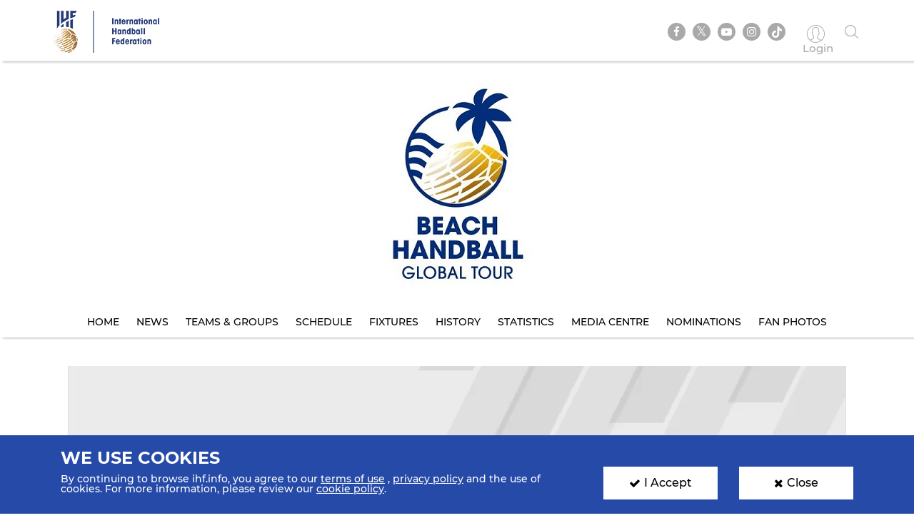

--- FILE ---
content_type: text/html; charset=UTF-8
request_url: https://www.ihf.info/competitions/men/308/2023-mens-beach-handball-global-tour/127849/gallery
body_size: 5568
content:
<!DOCTYPE html>
<html lang="en" dir="ltr" prefix="content: http://purl.org/rss/1.0/modules/content/  dc: http://purl.org/dc/terms/  foaf: http://xmlns.com/foaf/0.1/  og: http://ogp.me/ns#  rdfs: http://www.w3.org/2000/01/rdf-schema#  schema: http://schema.org/  sioc: http://rdfs.org/sioc/ns#  sioct: http://rdfs.org/sioc/types#  skos: http://www.w3.org/2004/02/skos/core#  xsd: http://www.w3.org/2001/XMLSchema# ">
<head>
          <!-- Global site tag (gtag.js) - Google Analytics -->
      <script>
        let ga_id = "G-L2DC7J793W";
        let ga_script = document.createElement('script');
        ga_script.setAttribute('src', 'https://www.googletagmanager.com/gtag/js?id='+ga_id);
        document.head.appendChild(ga_script);
        let gtag_script = document.createElement('script');
        gtag_script.text = "window.dataLayer = window.dataLayer || [];function gtag(){dataLayer.push(arguments);}gtag('js', new Date());gtag('config', '"+ga_id+"');";
        document.head.appendChild(gtag_script);
      </script>
    
    <meta charset="utf-8" />
<meta name="twitter:card" content="summary_large_image" />
<link rel="canonical" href="https://www.ihf.info/competitions/men/308/2023-mens-beach-handball-global-tour/127849/gallery" />
<meta name="twitter:title" content="Competition Gallery" />
<meta name="twitter:description" content="" />
<meta name="twitter:url" content="http://www.ihf.info/competitions/men/308/2023-mens-beach-handball-global-tour/127849/gallery" />
<meta name="twitter:image" content="https://www.ihf.info/themes/ihf_theme/assets/img/logo.png?695" />
<script>var pfHeaderImgUrl = '';var pfHeaderTagline = '';var pfdisableClickToDel  = ;var pfHideImages = ;var pfImageDisplayStyle = '';var pfDisablePDF = ;var pfDisableEmail = ;var pfDisablePrint = ;var pfCustomCSS = '';var pfPlatform = 'Drupal 8';(function(){var js, pf;pf = document.createElement('script');pf.type = 'text/javascript';pf.src='//cdn.printfriendly.com/printfriendly.js';document.getElementsByTagName('head')[0].appendChild(pf)})();</script>
<meta name="Generator" content="Drupal 8 (https://www.drupal.org)" />
<meta name="MobileOptimized" content="width" />
<meta name="HandheldFriendly" content="true" />
<meta name="viewport" content="width=device-width, initial-scale=1.0" />
<link rel="shortcut icon" href="/sites/default/files/favicon.ico" type="image/vnd.microsoft.icon" />

    <meta name="viewport" content="width=device-width, initial-scale=1.0" />
    <title>IHF | Competition Gallery</title>
    <link rel="stylesheet" media="all" href="/core/themes/stable/css/system/components/ajax-progress.module.css?t99nv6" />
<link rel="stylesheet" media="all" href="/core/themes/stable/css/system/components/align.module.css?t99nv6" />
<link rel="stylesheet" media="all" href="/core/themes/stable/css/system/components/autocomplete-loading.module.css?t99nv6" />
<link rel="stylesheet" media="all" href="/core/themes/stable/css/system/components/fieldgroup.module.css?t99nv6" />
<link rel="stylesheet" media="all" href="/core/themes/stable/css/system/components/container-inline.module.css?t99nv6" />
<link rel="stylesheet" media="all" href="/core/themes/stable/css/system/components/clearfix.module.css?t99nv6" />
<link rel="stylesheet" media="all" href="/core/themes/stable/css/system/components/details.module.css?t99nv6" />
<link rel="stylesheet" media="all" href="/core/themes/stable/css/system/components/hidden.module.css?t99nv6" />
<link rel="stylesheet" media="all" href="/core/themes/stable/css/system/components/item-list.module.css?t99nv6" />
<link rel="stylesheet" media="all" href="/core/themes/stable/css/system/components/js.module.css?t99nv6" />
<link rel="stylesheet" media="all" href="/core/themes/stable/css/system/components/nowrap.module.css?t99nv6" />
<link rel="stylesheet" media="all" href="/core/themes/stable/css/system/components/position-container.module.css?t99nv6" />
<link rel="stylesheet" media="all" href="/core/themes/stable/css/system/components/progress.module.css?t99nv6" />
<link rel="stylesheet" media="all" href="/core/themes/stable/css/system/components/reset-appearance.module.css?t99nv6" />
<link rel="stylesheet" media="all" href="/core/themes/stable/css/system/components/resize.module.css?t99nv6" />
<link rel="stylesheet" media="all" href="/core/themes/stable/css/system/components/sticky-header.module.css?t99nv6" />
<link rel="stylesheet" media="all" href="/core/themes/stable/css/system/components/system-status-counter.css?t99nv6" />
<link rel="stylesheet" media="all" href="/core/themes/stable/css/system/components/system-status-report-counters.css?t99nv6" />
<link rel="stylesheet" media="all" href="/core/themes/stable/css/system/components/system-status-report-general-info.css?t99nv6" />
<link rel="stylesheet" media="all" href="/core/themes/stable/css/system/components/tabledrag.module.css?t99nv6" />
<link rel="stylesheet" media="all" href="/core/themes/stable/css/system/components/tablesort.module.css?t99nv6" />
<link rel="stylesheet" media="all" href="/core/themes/stable/css/system/components/tree-child.module.css?t99nv6" />
<link rel="stylesheet" media="all" href="/core/themes/stable/css/views/views.module.css?t99nv6" />
<link rel="stylesheet" media="all" href="/modules/contrib/printfriendly/css/printfriendly.css?t99nv6" />
<link rel="stylesheet" media="all" href="/themes/ihf_theme/assets/css/bootstrap.min.css?t99nv6" />
<link rel="stylesheet" media="all" href="/themes/ihf_theme/assets/css/slick.css?t99nv6" />
<link rel="stylesheet" media="all" href="/themes/ihf_theme/assets/css/font-awesome.css?t99nv6" />
<link rel="stylesheet" media="all" href="/themes/ihf_theme/assets/css/icomoon.css?t99nv6" />
<link rel="stylesheet" media="all" href="/themes/ihf_theme/assets/css/style.css?t99nv6" />

    
<!--[if lte IE 8]>
<script src="/core/assets/vendor/html5shiv/html5shiv.min.js?v=3.7.3"></script>
<![endif]-->

</head>
<body>
<a href="#main-content" class="visually-hidden focusable">
    Skip to main content
</a>

  <div class="dialog-off-canvas-main-canvas" data-off-canvas-main-canvas>
    <div class="layout-container">

    <header role="banner">
        
    </header>

    
    

    

    

    







    <main role="main">
        <a id="main-content" tabindex="-1"></a>
                     <div class="competition-header">
                <header>
    <div class="site-tools">
        <div class="container">
            <div class="row">
                <div class="col-xs-6 site-logo-mob">
                    <div class="site-logo">
                        <a href="/">
                                                        <img src="/themes/ihf_theme/assets/img/logo.png?429" alt="IHF logo">
                        </a>
                    </div>
                </div>
                <div class="col-xs-6 menuOption">
                    <div class="socialMedia ">
                        <ul class="links">
                            <div class="social-media">
                              <li><a href="https://www.facebook.com/ihfworldhandball" target="_blank" class="facebook"><i class="fa fa-facebook" aria-hidden="true"></i></a></li>
                              <li><a href="https://twitter.com/ihfhandball" target="_blank" class="twitter"><i class="fa fa-twitter" aria-hidden="true"></i></a></li>
                              <li><a href="https://www.youtube.com/channel/UCUhAEljbC3MwnI9-ueItMQA" target="_blank" class="youtube"><i class="fa fa-youtube-play" aria-hidden="true"></i></a></li>
                              <li><a href="https://www.instagram.com/ihfworldhandball" target="_blank" class="insta"><i class="fa fa-instagram" aria-hidden="true"></i></a></li>
                              <li class="tiktok"><a href="https://www.tiktok.com/@ihfworldhandball?_t=8fFEU4CZBLS&_r=1" target="_blank" class="tikto"><img src="/themes/ihf_theme/assets/img/tiktok.svg" class="fa"></a></li>
                            </div>

                                                            <li><a href="/user" class="log-in"><i class="icon-user1" aria-hidden="true"></i><span> Login </span></a></li>
                                                        <li><a href="" class="search"><i class="icon-search" aria-hidden="true"></i></a></li>
                        </ul>
                    </div>
                                          <div>
    <div class="search-block-form" data-drupal-selector="search-block-form" id="block-ihf-theme-search" role="search">
  
    
      <div id="IHF-search"><form action="/search/node" method="get" id="search-block-form" accept-charset="UTF-8">
  <div class="js-form-item form-item js-form-type-search form-item-keys js-form-item-keys form-no-label">
      <label for="edit-keys" class="visually-hidden">Search</label>
        <input title="Enter the terms you wish to search for." data-drupal-selector="edit-keys" type="search" id="edit-keys" name="keys" value="" size="15" maxlength="128" class="form-search" />

        </div>
<input data-drupal-selector="edit-submit" type="submit" id="edit-submit" value="Search" class="button js-form-submit form-submit" />

</form>
  </div>
  </div>

  </div>

                                    </div>
            </div>
        </div>
    </div>

                  <div>
    <div id="block-competitionheader">
  
    
      <style>
    .main-menu li a {
        color: #000000;
    }
    .main-menu li a:hover, .main-menu li a.is-active {
        background-color: #3b7fc0;
        color: #ffffff;
        text-shadow: none;
    }

</style>

<div class="main-menu" style="background-image: url()">
    <div class="container">
        <a href="/competitions/men/308/2023-beach-handball-global-tour-marica-mens-tournament/127849">
            <img alt=" Competition logo" src="https://www.ihf.info/sites/default/files/2023-04/TOUR_2.jpeg" class="compLogo">
        </a>
        <div id="nav-icon3">
            <span></span>
            <span></span>
            <span></span>
            <span></span>
        </div>
        <div>
            <nav class="mobile-nav" role="navigation" aria-labelledby="block-personalmainmenu--2-menu" id="block-personalmainmenu--2">
                <ul class="menu sf-js-enabled sf-arrows" style="touch-action: pan-y;">
                                            <li>
                                                        <a href="/competitions/men/308/2023-beach-handball-global-tour-marica-mens-tournament/127849" class="">Home</a>
                        </li>
                        <li>
                                                        <a href="/competitions/men/308/2023-beach-handball-global-tour-marica-mens-tournament/127849/news" class="">News</a>
                        </li>
                                        <li>
                                                                                                    <a href="/competitions/men/308/2023-beach-handball-global-tour-marica-mens-tournament/127849/groups-rankings" class="">Teams &amp; Groups</a>
                    </li>
                                            <li>
                                                        <a href="/competitions/men/308/2023-beach-handball-global-tour-marica-mens-tournament/127849/matches/2023-04-30" class="">Schedule</a>
                        </li>
                    
                                            <li>
                                                        <a href="/competitions/men/308/2023-beach-handball-global-tour-marica-mens-tournament/127849/stage-matches/129421" class="">Fixtures</a>
                        </li>
                                                                <li>
                                                        <a href="/competitions/men/308/2023-beach-handball-global-tour-marica-mens-tournament/127849/history" class="">History</a>
                        </li>
                        <li>
                                                        <a href="/competitions/men/308/2023-beach-handball-global-tour-marica-mens-tournament/127849/statistics" class="">Statistics</a>
                        </li>
                        <li>
                                                        <a href="/competitions/men/308/2023-beach-handball-global-tour-marica-mens-tournament/127849/gallery" class="">Media Centre</a>
                        </li>
                                                                        <li>
                                                        <a href="/competitions/men/308/2023-beach-handball-global-tour-marica-mens-tournament/127849/nominations" class="">Nominations</a>
                        </li>
                        <li>
                                                        <a href="/competitions/men/308/2023-beach-handball-global-tour-marica-mens-tournament/127849/fan-photos" class="">Fan Photos</a>
                        </li>
                    
                                    </ul>
            </nav>
        </div>
    </div>
</div>

  </div>

  </div>

    </header>
<style>
  .search-block-form.contextual-region {
    position: unset;
  }
  .fa.fa-twitter::before{
    content:"𝕏";
    font-size:1.2em;
  }
</style>
                    </div>
        

        <div class="layout-content">
            
                        
            
            
            
            <div class="container">
                <div class="row">
                    <div>  <div>
    <div data-drupal-messages-fallback class="hidden"></div><div id="block-ihf-theme-content">
  
    
      <div class="js-view-dom-id-038d9de061658bdac0e2435d940ca60f9b090a6f327cd4a926fe8001361fbbfb">
  
  
  

  
  
  

  <div id="block-ihfcompetitionsemptycontent">
  
    
      <section class="noData text-center">
    <div class="container">
        <div class="row">
            <div class="noDataBg">
                <div class="noDataText">
                    <div class="icon">
                        <i class="icon-warning"></i>
                    </div>
                    <p>Sorry, no data available.</p>
                    <p>Please try again later.</p>
                    <p>
                        <a href="/competitions/men/308/2023-mens-beach-handball-global-tour/127849" class="secondary-color">
                            Back to Competition Homepage
                        </a>
                    </p>
                </div>
            </div>
        </div>
    </div>
</section>

  </div>

    

  
  

  
  
</div>

  </div>

  </div>
</div>
                </div>
            </div>

            
            
            
            
            
            
                    </div>


                      <div>
    <div id="block-competitionfooter">
  
    
      
<div class="competition-header">
    <div class="main-menu footerMenu" style="background-image: url()">
        <div class="container">
            <div id='toTop'><i class="fa fa-angle-up" aria-hidden="true"></i><p>Top</p></div>
            <a href="/competitions/men/308/2023-beach-handball-global-tour-marica-mens-tournament/127849">
                <img alt=" Competition logo" src="https://www.ihf.info/sites/default/files/2023-04/TOUR_2.jpeg" class="compLogo">
            </a>
            <div id="nav-icon3">
                <span></span>
                <span></span>
                <span></span>
                <span></span>
            </div>
            <div>
                <nav class="mobile-nav" role="navigation" aria-labelledby="block-personalmainmenu--2-menu" id="block-personalmainmenu--2">
                    <ul class="menu sf-js-enabled sf-arrows" style="touch-action: pan-y;">
                                                    <li>
                                                                <a href="/competitions/men/308/2023-beach-handball-global-tour-marica-mens-tournament/127849" class="">Home</a>
                            </li>

                            <li>
                                                                <a href="/competitions/men/308/2023-beach-handball-global-tour-marica-mens-tournament/127849/news" class="">News</a>
                            </li>
                                                <li>
                                                                                                                    <a href="/competitions/men/308/2023-beach-handball-global-tour-marica-mens-tournament/127849/groups-rankings" class="">Teams &amp; Groups</a>
                        </li>

                                                    <li>
                                                                <a href="/competitions/men/308/2023-beach-handball-global-tour-marica-mens-tournament/127849/matches/2023-04-30" class="">Schedule</a>
                            </li>
                        
                                                    <li>
                                                                <a href="/competitions/men/308/2023-beach-handball-global-tour-marica-mens-tournament/127849/stage-matches/129421" class="">Fixtures</a>
                            </li>
                        
                                                    <li>
                                                                <a href="/competitions/men/308/2023-beach-handball-global-tour-marica-mens-tournament/127849/history" class="">History</a>
                            </li>
                            <li>
                                                                <a href="/competitions/men/308/2023-beach-handball-global-tour-marica-mens-tournament/127849/statistics" class="">Statistics</a>
                            </li>
                            <li>
                                                                <a href="/competitions/men/308/2023-beach-handball-global-tour-marica-mens-tournament/127849/gallery" class="">Media Centre</a>
                            </li>
                                                                                    <li>
                                                                <a href="/competitions/men/308/2023-beach-handball-global-tour-marica-mens-tournament/127849/nominations" class="">Nominations</a>
                            </li>
                            <li>
                                                                <a href="/competitions/men/308/2023-beach-handball-global-tour-marica-mens-tournament/127849/fan-photos" class="">Fan Photos</a>
                            </li>
                        
                                            </ul>
                </nav>
            </div>
        </div>
    </div>
</div>

  </div>

  </div>

        
        <footer>
        <div class="topFooter">
        <div class="container no-padding">
            <div class="row">
                <div class="col-md-3 col-sm-12 partnersTitle">
                    <h3> IHF Partners <span>Thanks to our great supporters.</span></h3>
                </div>
                <div class="col-md-9 col-sm-12 partnersSlider ">
                    <a href="http://www.gerflor.com/" target="_blank" class="sliderItem"><img src="/themes/ihf_theme/assets/img/partners/3-new.jpg"></a>
                    <a href="https://hummel.net/" target="_blank" class="sliderItem"><img src="/themes/ihf_theme/assets/img/partners/5-new.jpg"></a>
                    <a href="https://sportfive.com/" target="_blank" class="sliderItem"><img src="/themes/ihf_theme/assets/img/partners/2-new.jpg?507"></a>
                    <a href="http://www.molten.co.jp/sports/en/handball/index.html" target="_blank" class="sliderItem"><img src="/themes/ihf_theme/assets/img/partners/1m-new.jpg"></a>
                                    </div>
            </div>
        </div>
    </div>
    <div class="bottomFooter">
        <div class="container no-padding">
            <div class="row">
                <div class="col-md-8 col-sm-6 col-xs-12">
                    <div class="footerLogo">
                        <img src="/themes/ihf_theme/assets/img/small-logo.png?507">
                        <img src="/themes/ihf_theme/assets/img/footer-logo.png">
                    </div>
                    <p>All rights reserved © 2026 IHF</p>
                    <ul>
                                                <li><a href="/sitemap">Sitemap</a></li>
                                                <li><a href="/privacy-statement">Privacy Statement</a></li>
                                                <li><a href="/terms-of-use">Terms of Use</a></li>
                                                <li><a href="/contact-us">Contact Us</a></li>
                                                <li><a href="/ihf-mobile-app">Mobile Apps</a></li>
                    </ul>
                </div>
                                      <div>
    <div class="newsletter-form-id" data-drupal-selector="newsletter-form-id" id="block-newsletterblock">
  
    
      <form action="/competitions/men/308/2023-mens-beach-handball-global-tour/127849/gallery" method="post" id="newsletter-form-id" accept-charset="UTF-8">
  <div class="col-md-4 col-sm-6 col-xs-12 no-padding">
    <div class="newsLetter">
        <h3>SIGN UP FOR OUR NEWSLETTER</h3>
        <div class="subTitle">Submit your email address below to get our latest news.</div>
        <div class="input-group hide-label"><div class="js-form-item form-item js-form-type-textfield form-item-email js-form-item-email form-no-label">
        <input class="form-control form-text required" placeholder="Enter your mail here..." data-drupal-selector="edit-email" type="text" id="edit-email" name="email" value="" size="60" maxlength="128" required="required" aria-required="true" />

        </div>
<input class="btn-secondary-color btn button js-form-submit form-submit" data-drupal-selector="edit-submit-nl" type="submit" id="edit-submit-nl" name="op" value="Send" />
</div><div class="status_message"></div><input autocomplete="off" data-drupal-selector="form-wgoaasi11ynlf5dlkrpuzdc5up0li5zphgpmdrol81m" type="hidden" name="form_build_id" value="form-WgOaasi11YnlF5DlKrpUZDC5Up0LI5zphGpmDrOL81M" />
<input data-drupal-selector="edit-newsletter-form-id" type="hidden" name="form_id" value="newsletter_form_id" />

    </div>
</div>

</form>

  </div>

  </div>

                                                                                                                                                                                                                                                            </div>
        </div>
    </div>
</footer>

                      <div>
    <div id="block-cookiesblock">
  
    
      <section class="cookies" id="cookie">
    <div class="container cookies-container">
        <div class="row">
            <div class="col-md-8">
                <h2>We use cookies</h2>
                <p>
                    <p>By continuing to browse ihf.info, you agree to our <a class="white-color" href="/terms-of-use" style="text-decoration:underline" title="terms of use">terms of use</a> , <a class="white-color" href="/privacy-statement" style="text-decoration:underline" title="privacy policy">privacy policy</a> and the use of cookies. For more information, please review our <a class="white-color" href="/cookies" style="text-decoration:underline" title="cookie policy">cookie policy</a>.</p>

                </p>
            </div>
            <div class="col-md-2">
                <a class="accept-cookies-btn"><i class="fa fa-check" aria-hidden="true"></i>I Accept</a>
            </div>
          <div class="col-md-2">
            <a class="close-cookies-btn"><i class="fa fa-times" aria-hidden="true"></i>Close</a>
          </div>
        </div>
    </div>
</section>

  </div>

  </div>

        
        
        
    </main>

    
</div>
  </div>


<script type="application/json" data-drupal-selector="drupal-settings-json">{"path":{"baseUrl":"\/","scriptPath":null,"pathPrefix":"","currentPath":"competitions\/men\/308\/2023-mens-beach-handball-global-tour\/127849\/gallery","currentPathIsAdmin":false,"isFront":false,"currentLanguage":"en","currentQuery":{"q":"\/competitions\/men\/308\/2023-mens-beach-handball-global-tour\/127849\/gallery"}},"pluralDelimiter":"\u0003","suppressDeprecationErrors":true,"ajaxPageState":{"libraries":"core\/drupal.ajax,core\/html5shiv,core\/jquery.form,ihf_about\/coach-project,ihf_about\/education-courses,ihf_about\/olympic-solidarity,ihf_about\/player-project,ihf_competitions\/sse-live-scores,ihf_theme\/bootstrap,ihf_theme\/filestyle,ihf_theme\/fontawesome,ihf_theme\/icomoon,ihf_theme\/jquery-progressbar,ihf_theme\/scrollreveal,ihf_theme\/slick,ihf_theme\/styles,ihf_theme\/superfish,printfriendly\/printfriendly-libraries,system\/base,views\/views.module","theme":"ihf_theme","theme_token":null},"ajaxTrustedUrl":{"form_action_p_pvdeGsVG5zNF_XLGPTvYSKCf43t8qZYSwcfZl2uzM":true,"\/competitions\/men\/308\/2023-mens-beach-handball-global-tour\/127849\/gallery?q=\/competitions\/men\/308\/2023-mens-beach-handball-global-tour\/127849\/gallery\u0026ajax_form=1":true,"\/search\/node":true},"ajax":{"edit-submit-nl":{"callback":"::submitNewsletter","event":"mousedown","keypress":true,"prevent":"click","url":"\/competitions\/men\/308\/2023-mens-beach-handball-global-tour\/127849\/gallery?q=\/competitions\/men\/308\/2023-mens-beach-handball-global-tour\/127849\/gallery\u0026ajax_form=1","dialogType":"ajax","submit":{"_triggering_element_name":"op","_triggering_element_value":"Send"}}},"user":{"uid":0,"permissionsHash":"8c7a41f823ec0393823bda349758fdbbbbc9ceb93827a578f0354be314bd7c44"}}</script>
<script src="/core/assets/vendor/jquery/jquery.min.js?v=3.5.1"></script>
<script src="/core/assets/vendor/jquery-once/jquery.once.min.js?v=2.2.3"></script>
<script src="/core/misc/drupalSettingsLoader.js?v=8.9.20"></script>
<script src="/core/misc/drupal.js?v=8.9.20"></script>
<script src="/core/misc/drupal.init.js?v=8.9.20"></script>
<script src="/modules/custom/ihf_about/js/players-project.js?t99nv6"></script>
<script src="/modules/custom/ihf_about/js/coach-project.js?t99nv6"></script>
<script src="/modules/custom/ihf_about/js/olympic-solidarity.js?t99nv6"></script>
<script src="/modules/custom/ihf_about/js/education-courses.js?t99nv6"></script>
<script src="/themes/ihf_theme/assets/js/bootstrap.min.js?t99nv6"></script>
<script src="/themes/ihf_theme/assets/js/slick.js?t99nv6"></script>
<script src="/themes/ihf_theme/assets/js/superfish.js?t99nv6"></script>
<script src="/themes/ihf_theme/assets/js/jQuery-plugin-progressbar.js?t99nv6"></script>
<script src="/themes/ihf_theme/assets/js/main.js?t99nv6"></script>
<script src="/themes/ihf_theme/assets/js/scrollreveal.min.js?t99nv6"></script>
<script src="/themes/ihf_theme/assets/js/bootstrap-filestyle.min.js?t99nv6"></script>
<script src="/modules/custom/ihf_core/js/eventsource.polyfill.min.js?t99nv6"></script>
<script src="/modules/custom/ihf_competitions/js/sse-live-scores.js?t99nv6"></script>
<script src="/core/assets/vendor/jquery-form/jquery.form.min.js?v=4.22"></script>
<script src="/core/misc/progress.js?v=8.9.20"></script>
<script src="/core/misc/ajax.js?v=8.9.20"></script>
<script src="/core/themes/stable/js/ajax.js?v=8.9.20"></script>

<script>(function(){function c(){var b=a.contentDocument||a.contentWindow.document;if(b){var d=b.createElement('script');d.innerHTML="window.__CF$cv$params={r:'9c4d159f48c4cf3e',t:'MTc2OTU2NzYwMA=='};var a=document.createElement('script');a.src='/cdn-cgi/challenge-platform/scripts/jsd/main.js';document.getElementsByTagName('head')[0].appendChild(a);";b.getElementsByTagName('head')[0].appendChild(d)}}if(document.body){var a=document.createElement('iframe');a.height=1;a.width=1;a.style.position='absolute';a.style.top=0;a.style.left=0;a.style.border='none';a.style.visibility='hidden';document.body.appendChild(a);if('loading'!==document.readyState)c();else if(window.addEventListener)document.addEventListener('DOMContentLoaded',c);else{var e=document.onreadystatechange||function(){};document.onreadystatechange=function(b){e(b);'loading'!==document.readyState&&(document.onreadystatechange=e,c())}}}})();</script></body>
</html>


--- FILE ---
content_type: text/css
request_url: https://www.ihf.info/themes/ihf_theme/assets/css/style.css?t99nv6
body_size: 71961
content:
@charset "UTF-8";
html, body, div, span, applet, object, iframe, h1, h2, h3, h4, h5, h6, p, blockquote, pre, a, abbr, acronym, address, big, cite, code, del, dfn, em, img, ins, kbd, q, s, samp, small, strike, strong, sub, sup, tt, var, b, u, i, center, dl, dt, dd, ol, ul, li, fieldset, form, label, legend, table, caption, tbody, tfoot, thead, tr, th, td, article, aside, canvas, details, embed, figure, figcaption, footer, header, hgroup, menu, nav, output, ruby, section, summary, time, mark, audio, video { margin: 0; padding: 0; border: 0; font: inherit; font-size: 100%; vertical-align: baseline; }

html { line-height: 1; }

ol, ul { list-style: none; }

table { border-collapse: collapse; border-spacing: 0; }

caption, th, td { text-align: left; font-weight: normal; vertical-align: middle; }

q, blockquote { quotes: none; }
q:before, q:after, blockquote:before, blockquote:after { content: ""; content: none; }

a img { border: none; }

article, aside, details, figcaption, figure, footer, header, hgroup, main, menu, nav, section, summary { display: block; }

.ico { display: inline-block; vertical-align: middle; }

.fl { float: left; }

.flx { float: right; }

@font-face { font-family: 'Montserrat'; src: url("../fonts/Montserrat-ExtraBold.ttf") format("truetype"); font-weight: 900; font-style: normal; }
@font-face { font-family: 'Montserrat'; src: url("../fonts/Montserrat-Bold.ttf") format("truetype"); font-weight: 700; font-style: normal; }
@font-face { font-family: 'Montserrat'; src: url("../fonts/Montserrat-Medium.ttf") format("truetype"); font-weight: 500; font-style: normal; }
@font-face { font-family: 'Montserrat'; src: url("../fonts/Montserrat-Medium.ttf") format("truetype"); font-weight: 400; font-style: normal; }
@font-face { font-family: 'Montserrat'; src: url("../fonts/Montserrat-Light.ttf") format("truetype"); font-weight: 200; font-style: normal; }
body { font-family: 'Montserrat'; font-size: 16px; line-height: 1; }

/**** Compition Header ****/
.competition-header .site-tools { position: relative; z-index: 99; }
.competition-header .main-menu li a { padding: 10px; }

.site-tools { min-height: 80px; padding-top: 10px; }
.site-tools .menuOption { text-align: right; margin-top: 15px; }

.socialMedia.font-small .links li a.log-in i { font-size: 24px; }
.socialMedia.font-small .links li a.log-in span { font-size: 12px; }
.socialMedia .links { display: flex; justify-content: flex-end; align-items: center; }
@media (max-width: 991px) { .socialMedia .links { justify-content: center; } }
.socialMedia .links li { display: inline-block; text-align: center; margin: 0 5px; }
.socialMedia .links li a { width: 25px; height: 25px; background: #a9a9a9; display: block; border-radius: 50% 50%; color: #fff; font-size: 93.75%; padding-top: 1px; -moz-transition: all 0.3s ease-in-out; -o-transition: all 0.3s ease-in-out; -webkit-transition: all 0.3s ease-in-out; transition: all 0.3s ease-in-out; }
.socialMedia .links li a i { vertical-align: sub; }
.socialMedia .links li a.facebook:hover { background: #4867aa; }
.socialMedia .links li a.twitter:hover { background: #1da1f2; }
.socialMedia .links li a.youtube:hover { background: #cd201f; }
.socialMedia .links li a.insta:hover { background: #e00350; }
.socialMedia .links li a.tikto:hover { background: #000; }
.socialMedia .links li a.log-in { background: transparent; color: #a9a9a9; position: relative; top: 5px; margin-left: 10px; width: 50px; text-transform: capitalize; }
.socialMedia .links li a.log-in i { font-size: 25px; margin-right: 5px; }
.socialMedia .links li a.log-in:hover { color: #b78d15; }
.socialMedia .links li a.log-in.menu-fix-width { width: 100px; }
.socialMedia .links li:nth-child(5) a.log-in { width: 100px; }
.socialMedia .links .social-media { display: flex; align-items: center; margin-top: 7px; }
.socialMedia .links .social-media li.tiktok a { display: flex; justify-content: center; align-items: center; }
.socialMedia .links .social-media li.tiktok a img { width: 14px; }

.main-menu { min-height: 165px; background-repeat: no-repeat; background-size: cover; position: relative; text-align: center; padding-top: 25px; background-position: center; }
.main-menu .menu { display: inline-block; margin-top: 10px; }
.main-menu li { display: table-cell; position: relative; text-align: center; border: 2px solid transparent; }
.main-menu li.menu-item--active-trail a { color: #ffffff; border-bottom: 4px solid #3c80c1; padding-bottom: 10px; }
.main-menu li:last-child a { margin: 0; }
.main-menu li a { font-size: 0.875em; display: block; color: #ffffff; padding: 10px 25px 10px 0; border-radius: 7px; text-transform: uppercase; -moz-transition: all 0.25s ease-in-out; -o-transition: all 0.25s ease-in-out; -webkit-transition: all 0.25s ease-in-out; transition: all 0.25s ease-in-out; }
.main-menu li a:hover, .main-menu li a.is-active { background-color: #3c80c1; border-bottom: 0; color: #ffffff; text-decoration: none; }
.main-menu li a:hover:before, .main-menu li a.is-active:before { color: #ffffff; }
.main-menu li ul { background-color: #3c80c1; position: absolute; top: 100%; left: 0; min-width: 16em; z-index: 99; display: none; }
.main-menu li ul li { display: block; text-align: initial; }
.main-menu li ul li:first-of-type a { color: #ffffff !important; }
.main-menu li ul li:first-of-type a:before { display: none; }
.main-menu li ul li a { font-size: 0.875em; padding: 15px 20px; display: block; color: #ffffff; border-bottom: 1px solid rgba(255, 255, 255, 0.5); }
.main-menu li ul li a:hover, .main-menu li ul li a.is-active { background-color: #919191; border-bottom: 1px solid; border-color: #919191; }
.main-menu li ul li:last-of-type a { border: 0; }
.main-menu li.sfHover a { background-color: #3c80c1; color: #ffffff; }
.main-menu li.sfHover a:before { color: #ffffff; }

/***** News Slider ****/
.newsSlider { width: 100%; height: 100%; background-color: #fff; }
.newsSlider .ns-slides { max-width: 100%; max-height: 100%; }

.news-item { width: 100vw; height: 57vh; display: block; background-repeat: no-repeat; background-size: cover; background-position: center; position: relative; }
.news-item .sliderText { display: table-cell; vertical-align: middle; height: 57vh; color: #ffffff; position: relative; z-index: 999; }
.news-item .sliderText h2 { font-size: 125%; margin: 15px 0; text-transform: uppercase; }
@media only screen and (max-width: 768px) { .news-item .sliderText h2 { line-height: 1.2; } }
.news-item .sliderText p { font-size: 87.5%; font-weight: 300; line-height: 1.4; font-family: Segoe UI; }
.news-item:after { content: ""; width: 100%; height: 100%; position: absolute; background: rgba(41, 41, 41, 0.3); top: 0; left: 0; z-index: 1; }

.btn-blue { background: #3c80c1; color: #ffffff; margin: 15px 0; border-radius: 0; padding: 9px 25px; text-transform: capitalize; -moz-transition: all 0.3s ease-in-out; -o-transition: all 0.3s ease-in-out; -webkit-transition: all 0.3s ease-in-out; transition: all 0.3s ease-in-out; }
.btn-blue:hover, .btn-blue:focus { background: #ffffff; color: #3c80c1; outline: 0; }

.slick-dots { position: absolute; z-index: 999; bottom: 0px; left: 50%; transform: translate(-50%); }
.slick-dots li { float: left; }
.slick-dots li button { text-indent: -9999px; border: 0; margin: 0 7px; cursor: pointer; height: 3px; width: 20px; background: #ffffff; -moz-transition: all 0.3s ease-in-out; -o-transition: all 0.3s ease-in-out; -webkit-transition: all 0.3s ease-in-out; transition: all 0.3s ease-in-out; }
.slick-dots li button:focus { outline: 0; }
.slick-dots .slick-active button { background: #3c80c1; outline: 0; }

.latestMatshes { text-align: center; background: #f1f1f1; }
.latestMatshes .matchHeading { background: #3c80c1; padding: 20px; margin-bottom: 10px; color: #ffffff; }
.latestMatshes .matchHeading h3 { font-size: 225%; font-weight: 100; }
.latestMatshes .matchHeading h3 div { font-size: 37.5%; font-weight: 500; margin-bottom: 7px; }
.latestMatshes .matchDate h3 { width: 70px; height: 70px; background: #fff; margin: 10px auto; border-right: 3px solid #e91d42; font-size: 93.75%; color: #919191; padding-top: 7px; }
.latestMatshes .matchDate h3 p { font-size: 225%; color: #000000; font-weight: 100; margin-bottom: 5px; }
.latestMatshes .imgborder { width: 45px; height: 30px; overflow: hidden; display: inline-block; position: relative; margin: 8px 5px; }
.latestMatshes .imgborder img { object-fit: cover; position: relative; height: 30px; width: 100%; }
.latestMatshes .matchesFlags span { position: relative; top: -15px; color: #000000; }
.latestMatshes .matchesFlags p { font-size: 81.25%; margin-bottom: 10px; color: #919191; }
.latestMatshes .matchesFlags .liveScore { max-width: 40%; margin: 0 auto; padding: 5px; border-radius: 10px; -webkit-animation: live-score 2s infinite; animation: live-score 2s infinite; }
.latestMatshes .matchesFlags .black-color { color: #000000; }
.latestMatshes .btn-matches { position: relative; text-transform: capitalize; font-weight: 600; color: #626262; }
.latestMatshes .btn-matches:after { content: "\f0da"; font: normal normal normal 14px/1 FontAwesome; left: -2px; position: absolute; top: 7px; font-size: 118.75%; color: #b78d15; }
.latestMatshes .matchesFlags { outline: transparent; }

@-webkit-keyframes live-score { 0% { background: transparent; color: #46ac24; }
  100% { background: #46ac24; color: #ffffff; } }
@keyframes live-score { 0% { background: transparent; color: #46ac24; }
  100% { background: #46ac24; color: #ffffff; } }
.homepageFlag:after { content: ""; display: table; clear: both; }

.mobileFlagSlider { display: inline-block; }
.mobileFlagSlider .slick-arrow { position: absolute; border: 0; background: #f1f1f1; font-size: 287.5%; color: #bdbdbd; z-index: 99; top: calc( 50% - 24px); }
.mobileFlagSlider .slick-arrow:focus { outline: none; }
.mobileFlagSlider .slick-next { right: 10px; }
.mobileFlagSlider .slick-prev { left: 10px; }

.widgetText, .widgetSpan { margin-top: 20px; margin-bottom: 10px; color: #000000; }

/**** card and news style ****/
.card { padding: 40px 0 40px; }
.card .container { position: relative; }
.card .btn-media { color: #626262; }
.card .sectionHeading { position: relative; margin: 10px 10px 20px; font-size: 181.25%; font-weight: 400; text-transform: capitalize; }
.card .cardBody { position: relative; min-height: 300px; overflow: hidden; max-width: 350px; margin: 0 auto; margin-bottom: 20px; }
.card .cardBody .cardImage { min-height: 150px; }
.card .cardBody .cardImage img { object-fit: cover; height: 150px; width: 100%; -moz-transition: all 0.3s ease-in-out; -o-transition: all 0.3s ease-in-out; -webkit-transition: all 0.3s ease-in-out; transition: all 0.3s ease-in-out; }
.card .cardBody .cardText { min-height: 220px; background: #f1f1f1; padding: 20px; position: relative; -moz-transition: all 0.2s ease-in-out; -o-transition: all 0.2s ease-in-out; -webkit-transition: all 0.2s ease-in-out; transition: all 0.2s ease-in-out; z-index: 17; }
.card .cardBody .cardText:after { content: ""; height: 100%; position: absolute; width: 100%; background: #3c80c1; left: 100%; bottom: -100%; transition: 0.3s all; z-index: 1; opacity: 0; border-radius: 50%; }
.card .cardBody .cardText .cardDate { position: relative; font-size: 75%; z-index: 99; color: #3c80c1; }
.card .cardBody .cardText h2 { font-size: 125%; margin: 15px 0; z-index: 99; position: relative; color: #000000; height: 160px; overflow: hidden; padding-bottom: 2px; line-height: 1.2; }
.card .cardBody .cardText p, .card .cardBody .cardText ul li { position: relative; z-index: 99; }
.card .cardBody .cardText .btn-card { color: #000000; position: absolute; z-index: 99; font-weight: 700; bottom: 10px; }
.card .cardBody .cardText .btn-card i { position: relative; left: -10px; font-size: 112.5%; }
.card .cardBody.cardVideo:after { content: "\f144"; display: inline-block; font: normal normal normal 14px/1 FontAwesome; position: absolute; top: 40px; z-index: 99; left: calc(50% - 32px); font-size: 437.5%; color: rgba(255, 255, 255, 0.9); -moz-transition: all 0.2s ease-in-out; -o-transition: all 0.2s ease-in-out; -webkit-transition: all 0.2s ease-in-out; transition: all 0.2s ease-in-out; }
.card .cardBody:hover .cardText .cardDate, .card .cardBody:hover .cardText h2, .card .cardBody:hover .cardText .btn-card, .card .cardBody:hover .cardText i, .card .cardBody:hover .cardText p, .card .cardBody:hover .cardText ul li { -moz-transition: all 0.3s ease-in-out; -o-transition: all 0.3s ease-in-out; -webkit-transition: all 0.3s ease-in-out; transition: all 0.3s ease-in-out; color: #ffffff; }
.card .cardBody:hover .cardImage img { transform: scale(1.1) rotate(1deg); }
.card .cardBody:hover.cardVideo:after { color: white; transform: scale(1.1); }
.card .cardBody:hover > .cardText:after { bottom: 0; left: 0; opacity: 1; border-radius: 0; }

.btn-section { position: absolute; bottom: -55px; padding: 10px 0 10px 20px; left: 20%; margin: 10px 0; border: 1px solid #626262; border-radius: 0; width: 60%; z-index: 99; max-width: 250px; left: 0; right: 0; margin-left: auto; margin-right: auto; }
.btn-section i { font-size: 125%; position: absolute; top: 12px; left: 7px; }

/***** media center style *****/
.mediaCenterHome { background-image: url(../img/MediaCenter_bg.png); background-repeat: no-repeat; background-size: contain; background-position: right; }

.mediaCenter { position: relative; overflow: hidden; }
.mediaCenter .card { padding: 30px 0 0; }
.mediaCenter .mediaBg { overflow: hidden; position: relative; }
.mediaCenter .mediaBg img { height: 299px; object-fit: cover; width: 100%; -moz-transition: all 0.3s ease-in-out; -o-transition: all 0.3s ease-in-out; -webkit-transition: all 0.3s ease-in-out; transition: all 0.3s ease-in-out; }
.mediaCenter .mediaBg:before { content: ""; position: absolute; width: 100%; height: 50%; background: linear-gradient(to bottom, rgba(111, 111, 111, 0), rgba(14, 14, 14, 0.8)); bottom: -1px; z-index: 9; }
.mediaCenter .mediaBg:after { content: ""; position: absolute; width: 100%; height: 100%; background: rgba(0, 30, 105, 0.15); top: 0; }
.mediaCenter .smallCard { padding: 0; }
.mediaCenter .smallCard:after { content: ""; position: absolute; width: 100%; height: 100%; background: rgba(0, 30, 105, 0.15); top: 0; }
.mediaCenter .cardText { position: absolute; bottom: 20px; color: #ffffff; padding-bottom: 20px; z-index: 999; margin-left: 15px; padding-right: 16px; }
.mediaCenter .cardText .cardDate { font-size: 81.25%; }
.mediaCenter .cardText h2 { font-size: 137.5%; margin: 15px 0; }
.mediaCenter .cardText .btn-card { color: #ffffff; padding: 0; }
.mediaCenter .cardText .btn-card i { margin: 0 5px 0 0; }
.mediaCenter .mediaCard:hover > .mediaBg img { transform: scale(1.05) rotate(0.5deg); }

/***** Inner media center ****/
.innerMediaCenter .innerBigCard .mediaBg { height: 650px; }
.innerMediaCenter .innerBigCard .mediaBg img { min-height: 650px; width: 100%; }
.innerMediaCenter .innerBigCard .mediaBg-fix { height: 633px; }
.innerMediaCenter .innerMediumCard { margin-top: 30px; }
.innerMediaCenter .innerMediumCard .mediaBg { height: 320px; }
.innerMediaCenter .innerMediumCard .mediaBg img { height: 320px; width: 100%; object-position: top; }
.innerMediaCenter .marginTop { margin-top: 30px; }

/***** Teams and groups style ****/
.teamsSection { -moz-transition: all 1s ease-in-out; -o-transition: all 1s ease-in-out; -webkit-transition: all 1s ease-in-out; transition: all 1s ease-in-out; }
.teamsSection:not(.groupListing) { background-repeat: no-repeat; background-size: 100% 100%; min-height: 600px; position: relative; margin-top: 15px; background-color: #f4f4f4; }
.teamsSection .topTabs { z-index: 999; }
.teamsSection .countryBox { min-height: 172px; padding: 2.3rem 1rem 0; text-transform: capitalize; word-break: break-word; border: 1px solid #cccccc; z-index: 999; position: relative; overflow: hidden; -moz-transition: all 0.3s ease-in-out; -o-transition: all 0.3s ease-in-out; -webkit-transition: all 0.3s ease-in-out; transition: all 0.3s ease-in-out; /*span { display: block; margin-top: 10px; color: #fff; @include fz(14px); font-weight: 100; position: absolute; right: 150%; bottom: 15px; opacity: 0; @include transition(0.2s all ease-in-out); i{ @include fz(24px); position: relative; left: 5px; top: 3px; }
}*/ }
.teamsSection .countryBox img { width: 60px; height: 60px; margin: 0 auto; -moz-transition: all 0.3s ease-in-out; -o-transition: all 0.3s ease-in-out; -webkit-transition: all 0.3s ease-in-out; transition: all 0.3s ease-in-out; }
.teamsSection .countryBox h3 { font-size: 106.25%; margin-top: 10px; color: #000000; -moz-transition: all 0.3s ease-in-out; -o-transition: all 0.3s ease-in-out; -webkit-transition: all 0.3s ease-in-out; transition: all 0.3s ease-in-out; max-height: 36px; overflow: hidden; padding-bottom: 2px; word-break: break-word; }
@media only screen and (max-width: 1024px) { .teamsSection .countryBox h3 { font-size: 75.25%; } }
.teamsSection .countryBox:hover { background: #3c80c1; border-color: #3c80c1; /*span{ right: 15px; opacity: 1;
}*/ }
.teamsSection .countryBox:hover img { transform: scale(1.1) rotate(1deg); margin: 10px auto; }
.teamsSection .countryBox:hover h3 { color: #ffffff; }
.teamsSection .hideTeam { display: none; }
.teamsSection .hideTeam.open { display: block; }
.teamsSection .groupTitle { font-size: 137.5%; margin: 25px 0; }

.topTabs li { -moz-transition: all 0.3s ease-in-out; -o-transition: all 0.3s ease-in-out; -webkit-transition: all 0.3s ease-in-out; transition: all 0.3s ease-in-out; }
.topTabs li a { font-size: 125%; font-weight: 700; color: #919191; padding: 0; margin: 25px 15px; text-transform: uppercase; }
.topTabs li.active a { background-color: transparent !important; border: 0 !important; border-bottom: 2px solid #b78d15 !important; color: #b78d15 !important; }

.teamsList:after { content: ""; clear: both; display: table; }

.showMore { margin-top: 40px; display: block; text-align: center; cursor: pointer; }
.showMore a { color: #000000; text-transform: capitalize; -moz-transition: all 0.3s ease-in-out; -o-transition: all 0.3s ease-in-out; -webkit-transition: all 0.3s ease-in-out; transition: all 0.3s ease-in-out; }
.showMore h4 { margin-bottom: 10px; font-size: 162.5%; color: #9b9b9b; -moz-transition: all 0.3s ease-in-out; -o-transition: all 0.3s ease-in-out; -webkit-transition: all 0.3s ease-in-out; transition: all 0.3s ease-in-out; }
.showMore:hover a { color: #b78d15; text-decoration: none; }
.showMore:hover h4 { color: #b78d15; }

/******Matches Details page******/
.groupStage { position: relative; width: 94%; margin-left: 3%; min-height: 80px; }
.groupStage:after { content: ""; width: 100%; height: 1px; background: #cccccc; position: absolute; margin-top: -1px; z-index: 0; }
.groupStage .slick-arrow { position: absolute; z-index: 99; -moz-transition: all 0.2s ease-in-out; -o-transition: all 0.2s ease-in-out; -webkit-transition: all 0.2s ease-in-out; transition: all 0.2s ease-in-out; }
.groupStage .slick-arrow.slick-prev { left: -3%; }
.groupStage .slick-arrow.slick-next { right: -3%; }
.groupStage .slick-arrow.slick-next, .groupStage .slick-arrow.slick-prev { top: 0; min-height: 80px; background: #f1f1f1; border: 0; padding: 0 12px; font-size: 187.5%; color: #919191; padding: 10px !important; }
.groupStage .slick-arrow:hover { background: #3c80c1; color: #ffffff; }

.groupDate { position: relative; text-align: center; margin-top: 12px; text-transform: capitalize; outline: 0; padding-bottom: 14px; text-decoration: none; cursor: pointer; }
.groupDate p { font-size: 87.5%; margin-bottom: 10px; color: #919191; }
.groupDate span { font-size: 87.5%; color: #000000; font-weight: 100; }
.groupDate.active p { color: #b78d15; }
.groupDate.active:after { content: ""; width: 100%; height: 4px; background: #b78d15; bottom: 0; position: absolute; left: 0; z-index: 99999; }
.groupDate:hover, .groupDate:focus { text-decoration: none; outline-offset: 0; }

.groupListing { text-transform: capitalize; position: relative; min-height: 500px; }
.groupListing .matchesHeadDate { font-size: 162.5%; padding: 30px 0; border-bottom: 1px solid #cccccc; }

.matchDetails { position: relative; border-bottom: 1px solid #cccccc; padding: 30px 0; height: 130px; }
.matchDetails .groupName { display: inline-block; background: #3c80c1; border-radius: 5px; font-size: 93.75%; text-align: center; padding: 10px 15px; color: #ffffff; font-weight: 100; vertical-align: top; margin-top: 15px; line-height: 1; max-height: 65px; overflow: hidden; }
.matchDetails .arena { height: 70px; padding-top: 25px; padding-left: 8px; overflow: hidden; line-height: 1; }
.matchDetails .country { height: 70px; line-height: 50px; display: inline-block; padding-top: 10px; }
.matchDetails .country span { display: inline-block; vertical-align: middle; max-width: 101px; overflow: hidden; word-break: break-word; line-height: 1; max-height: 69px; min-height: 20px; font-size: 87.5%; padding-bottom: 1px; }
.matchDetails .country img { float: left; height: 40px; width: 40px; margin: 0 5px; }
.matchDetails .country:first-child img { float: right; }
.matchDetails .matchDate { display: inline-block; height: 70px; vertical-align: top; line-height: 70px; text-align: center; font-size: 100%; color: #919191; }

.matchTime { line-height: 70px; text-align: right; font-size: 87.5%; }
.matchTime i { font-size: 131.25%; margin: 5px; color: #919191; }
.matchTime a { color: #000000; }
.matchTime a:hover { color: #3c80c1; text-decoration: none; }

.blueColor { color: #3c80c1 !important; }
.blueColor.icon-go:before { color: #444 !important; }

/*Group page*/
.groupFilter { padding: 35px 20px 20px; background: #f1f1f1; position: relative; text-transform: capitalize; }
.groupFilter a { display: block; margin: 10px 0 20px; color: #919191; position: relative; cursor: pointer; -moz-transition: all 0.2s ease-in-out; -o-transition: all 0.2s ease-in-out; -webkit-transition: all 0.2s ease-in-out; transition: all 0.2s ease-in-out; }
.groupFilter a.current { color: #b78d15; }
.groupFilter a.current:after { content: ""; height: 4px; width: 100px; position: absolute; bottom: -10px; background: #b78d15; left: 0; }
.groupFilter a:focus, .groupFilter a:hover { text-decoration: none; }

.fullWidth { width: 100%; }

.groupContainer .table { border-bottom: 1px solid #dddddd; }
.groupContainer .table thead { color: #919191; font-size: 93.75%; }
.groupContainer .table th { border-bottom: 1px solid #ddd; }
.groupContainer .table th:not(:first-child) { width: 90px; text-align: center; }
.groupContainer .table th:first-child { width: 33%; padding: 20px 8px; word-break: break-word; min-width: 250px; overflow: hidden; }
.groupContainer .table td { font-size: 150%; text-align: center; padding: 25px 0; }
.groupContainer .table img { float: left; width: 45px; height: 45px; margin-right: 15px; }
.groupContainer .table h5 { margin-top: 10px; }
.groupContainer h2 { font-size: 150%; font-weight: 600; margin-bottom: 10px; margin-top: 30px; }
.groupContainer .matchDetailsGroup { display: none; background: #f1f1f1; position: relative; z-index: 999; padding: 0 40px 40px; }
.groupContainer .fullWidth { margin-bottom: 20px; }

.groupDetails { color: #000000; -moz-transition: all 0.2s ease-in-out; -o-transition: all 0.2s ease-in-out; -webkit-transition: all 0.2s ease-in-out; transition: all 0.2s ease-in-out; text-transform: uppercase; font-size: 93.75%; cursor: pointer; display: block; margin-bottom: 20px; }
.groupDetails span { font-size: 93.75%; -moz-transition: all 0.2s ease-in-out; -o-transition: all 0.2s ease-in-out; -webkit-transition: all 0.2s ease-in-out; transition: all 0.2s ease-in-out; color: #b78d15; }
.groupDetails:hover { color: #b78d15; text-decoration: none; }
.groupDetails.showDetails span { transform: rotate(180deg); }

/**** gallery details ******/
.galleryListing:after { content: ""; display: table; clear: both; }

.galleryListing-bg { min-height: 250px; background-image: url(../img/gallery/photo.jpg); background-repeat: no-repeat; background-size: cover; position: relative; display: block; }
.galleryListing-bg.galleryListing-bg-video { background-image: url(../img/gallery/video.jpg); }
.galleryListing-bg .galleryListing-text { position: absolute; bottom: 35px; color: #fff; left: 30px; text-transform: capitalize; }
.galleryListing-bg .icon { width: 50px; height: 50px; display: inline-block; font-size: 200%; -moz-transition: all 0.2s ease-in-out; -o-transition: all 0.2s ease-in-out; -webkit-transition: all 0.2s ease-in-out; transition: all 0.2s ease-in-out; text-align: center; line-height: 50px; margin-bottom: 10px; background: #3c80c1; }
.galleryListing-bg .icon:after { content: ""; border-left: solid 21px #3c80c1; border-bottom: solid 25px transparent; border-top: solid 25px transparent; position: absolute; right: 0; top: 0; opacity: 0; -moz-transition: all 0.2s ease-in-out; -o-transition: all 0.2s ease-in-out; -webkit-transition: all 0.2s ease-in-out; transition: all 0.2s ease-in-out; }
.galleryListing-bg:hover .icon { width: 100%; height: 100%; }
.galleryListing-bg:hover .icon:after { right: -21px; opacity: 1; }

.galleryBody { padding: 40px 0; position: relative; }
.galleryBody .mediaCenter { background-color: #f1f1f1; }
.galleryBody .galleryNav li a { color: #919191; text-transform: uppercase; font-size: 93.75%; padding: 10px; margin-bottom: 25px; }
.galleryBody .galleryNav li.active a { color: #ffffff; background: #b78d15; border-radius: 4px; }
.galleryBody .singleGalleryPhoto .galleryFullWidth { object-fit: cover; max-height: 600px; margin: 0 auto; width: 100%; object-position: top; }
.galleryBody .slick-arrow { position: absolute; z-index: 999; height: 100%; width: 50px; background: #3c80c1; border: 0; font-size: 256.25%; color: #ffffff; }
.galleryBody .slick-arrow.slick-next { right: 0; top: 0; }
.galleryBody .gallery-slider-nav { margin-top: 30px; }
.galleryBody .slick-current.innerSmallCard { -moz-transition: all 0.2s ease-in-out; -o-transition: all 0.2s ease-in-out; -webkit-transition: all 0.2s ease-in-out; transition: all 0.2s ease-in-out; }
.galleryBody .slick-current.innerSmallCard:after { -moz-transition: all 0.2s ease-in-out; -o-transition: all 0.2s ease-in-out; -webkit-transition: all 0.2s ease-in-out; transition: all 0.2s ease-in-out; background: rgba(0, 30, 105, 0.8); }
.galleryBody .tab-content > .tab-pane:not(.active), .galleryBody .pill-content > .pill-pane:not(.active) { display: block; height: 0; overflow-y: hidden; }
.galleryBody .innerSmallCard { position: relative; cursor: pointer; height: 190px; }
.galleryBody .innerSmallCard .galleryBg img { height: 190px; width: 100%; object-fit: cover; }
.galleryBody .innerSmallCard:before { content: ""; position: absolute; width: 100%; height: 50%; background: linear-gradient(to bottom, rgba(111, 111, 111, 0), rgba(14, 14, 14, 0.8)); bottom: -1px; z-index: 9; }
.galleryBody .innerSmallCard:after { content: ""; position: absolute; width: 100%; height: 100%; background: rgba(0, 30, 105, 0.15); top: 0; }

.mediaCenter.video-slider-nav .cardText, .mediaCenter.gallery-slider-nav .cardText { padding: 0 40px; }

/***** homepage history *****/
.homepageHistory { min-height: 600px; position: relative; background-color: #f1f1f1; }
.homepageHistory .slider-nav { margin-top: 45px; }
.homepageHistory .slider-nav:after { content: ""; width: 100%; height: 1px; background: #b78d15; top: 0; position: absolute; left: 0; }
.homepageHistory .topYears { position: relative; font-size: 218.75%; padding-top: 55px; color: #a3a3a3; outline: 0; font-weight: 100; cursor: pointer; }
.homepageHistory .topYears:after { content: ""; height: 45px; width: 1px; position: absolute; background: #a3a3a3; top: 0; display: inline-block; left: 50%; }
.homepageHistory .topYears.slick-current { color: #b78d15; font-size: 281.25%; font-weight: 700; }
.homepageHistory .topYears.slick-current:after { background: #b78d15; }
.homepageHistory .big-btn { margin-top: 60px; }

.historyYearSection { margin-top: 50px; outline: 0; }
.historyYearSection .historyCard { background: #919191; padding: 20px 35px; display: flex; align-items: center; justify-content: center; }
.historyYearSection .historyCard .compHistoryLogo { max-width: 180px; display: inline-block; }
.historyYearSection .historyCard h3 { font-size: 131.25%; text-transform: capitalize; color: #fff; text-align: left; display: inline-block; width: 60%; vertical-align: top; margin: 5px 0 10px 15px; overflow: hidden; }
.historyYearSection .historyCard h3 span { display: block; font-size: 87.5%; margin-top: 20px; font-weight: 100; padding: 2px; line-height: 1.2; }

.historyAwards { text-transform: capitalize; }
.historyAwards h2 { font-size: 150%; font-weight: 600; color: #b78d15; }
.historyAwards .winner { margin-top: 20px; }
.historyAwards .winner .countryName p { font-size: 212.5%; text-transform: uppercase; font-weight: 600; }
.historyAwards .countryFlag { display: inline-block; width: 50px; height: 50px; border-radius: 50% 50%; }
.historyAwards .countryName { display: inline-block; vertical-align: top; margin-top: 5px; }
.historyAwards .countryName h5 { font-size: 93.75%; }
.historyAwards .otherCountry { margin-top: 25px; }
.historyAwards .otherCountry .countryFlag { width: 40px; height: 40px; }
.historyAwards .otherCountry .countryName { margin-left: 10px; }
.historyAwards .otherCountry .countryName p { font-size: 100%; }

.big-btn { background: #b78d15; font-size: 112.5%; color: #ffffff; border-radius: 33px; padding: 13px 40px; font-weight: 100; text-transform: capitalize; -moz-transition: all 0.2s ease-in-out; -o-transition: all 0.2s ease-in-out; -webkit-transition: all 0.2s ease-in-out; transition: all 0.2s ease-in-out; position: relative; }
.big-btn:hover { background: #ffffff; color: #b78d15; }
.big-btn:after { content: "\f105"; display: inline-block; font: normal normal normal 14px/1 FontAwesome; position: absolute; right: 17px; top: calc(50% - 12px); font-size: 137.5%; }

/***** match result page *****/
.matchResult { text-transform: capitalize; position: relative; min-height: 800px; }
.matchResult .topTabs { right: 0; top: 7px; color: #3c80c1; font-size: 162.5%; }
.matchResult .topTabs a { text-decoration: none; margin: 7px; }
.matchResult .nav-tabs { border: 0; position: relative; margin-bottom: 30px; }
.matchResult .nav-tabs:after { content: ""; width: 100%; height: 1px; background: #919191; }
.matchResult .nav-tabs li { margin-bottom: 0; }
.matchResult .nav-tabs li a { background: transparent; border: 0; color: #919191; text-transform: uppercase; }
.matchResult .nav-tabs li a:hover { border: 0; }
.matchResult .nav-tabs li.active > a { color: #b78d15; border: 0; }
.matchResult .nav-tabs li.active > a:after { content: ""; position: absolute; width: 100%; height: 5px; background: #b78d15; bottom: -3px; left: 0; }
.matchResult .topResultCard { min-height: 150px; background: #3c80c1; color: #ffffff; padding-top: 20px; font-size: 93.75%; overflow: hidden; }
.matchResult .topResultCard > span { margin-bottom: 15px; display: inline-block; }
.matchResult .topResultCard .time { background: #196aa9; max-width: 155px; padding: 10px; border-radius: 5px; margin: 0 auto; margin-bottom: 10px; overflow: hidden; }
.matchResult .topResultCard .bottomData { margin-top: 14px; background: #196aa9; padding-top: 18px; padding-bottom: 17px; }
.matchResult .topResultCard .bottomData span { display: inline-block; width: 49%; padding: 0 10px; vertical-align: top; }
.matchResult .resultCardBody { position: relative; background: #f1f1f1; padding: 30px 0; zoom: 1; clear: both; overflow-x: hidden; }
.matchResult .resultCardBody:after, .matchResult .resultCardBody:before { display: table; content: ''; clear: both; zoom: 1; }
.matchResult .resultCardBody h3 { font-size: 137.5%; margin: 30px 0; text-transform: uppercase; }
.matchResult .country img { width: 45px; height: 45px; margin: 0 5px; }
.matchResult .time { min-height: 40px; background: #e7e7e7; font-size: 100%; padding: 11px 0 0; border-radius: 5px; top: 7px; }
.matchResult .status { font-size: 56.25%; padding: 5px; color: #fff; text-transform: uppercase; margin-top: 10px; border-bottom-left-radius: 5px; border-bottom-right-radius: 5px; font-weight: 100; }
.matchResult .status.green { background: #46aa23; }
.matchResult .status.blue { background: #196aa9; }
.matchResult .status.yellow { background: #edb200; }
.matchResult .status.gray { background: #a7a7a7; }
.matchResult .status p { font-weight: 600; margin-bottom: 4px; }

.matchData { margin-bottom: 20px; }
.matchData:after { content: ""; display: table; clear: both; }
.matchData .country { height: 70px; line-height: 50px; display: inline-block; padding-top: 10px; }
.matchData .country span { display: inline-block; vertical-align: middle; width: 55%; overflow: hidden; line-height: 1; max-height: 63px; min-height: 20px; margin-top: 0 !important; font-size: 87.5%; text-align: left; padding-bottom: 1px; }
.matchData .country img { float: left; }
.matchData .country:first-child img { float: right; }
.matchData .country:first-child span { text-align: right; }

.whiteBg { background: #ffffff !important; }

.grayBg { background: #ededed; }

.matchStatistics { zoom: 1; clear: both; background: #ffffff; padding: 5px; }
.matchStatistics:after, .matchStatistics:before { display: table; content: ''; clear: both; zoom: 1; }
.matchStatistics span { font-size: 187.5%; margin: 5px 0; display: inline-block; height: 35px; position: relative; }
.matchStatistics span span { font-size: 112.5%; margin-top: 0; }
.matchStatistics span.notification { font-size: 137.5%; padding-top: 5px; }
.matchStatistics span.icon-stopwatch { color: #fc6249; }
.matchStatistics span.icon-soccer { color: #919191; }
.matchStatistics .notification i { position: absolute; background: #3c80c1; padding: 3px; border-radius: 50%; width: 17px; height: 17px; overflow: hidden; color: #ffffff; left: 12px; top: -5px; font-size: 50%; font-family: 'Montserrat'; }

.showMoreResult { position: absolute; left: 50%; transform: translate(-50%); bottom: 0; -moz-transition: all 0.2s ease-in-out; -o-transition: all 0.2s ease-in-out; -webkit-transition: all 0.2s ease-in-out; transition: all 0.2s ease-in-out; }
.showMoreResult .showMore { margin: 0; }
.showMoreResult .showMore i { font-size: 137.5%; background: #3c80c1; width: 40px; height: 40px; line-height: 40px; color: #ffffff; transform: rotate(45deg); -moz-transition: all 0.2s ease-in-out; -o-transition: all 0.2s ease-in-out; -webkit-transition: all 0.2s ease-in-out; transition: all 0.2s ease-in-out; border: 1px solid #ffffff; }
.showMoreResult .showMore i:before { transform: rotate(-45deg); display: inline-block; }
.showMoreResult .showMore p { margin: 10px; color: #000000; font-size: 81.25%; font-weight: 700; -moz-transition: all 0.2s ease-in-out; -o-transition: all 0.2s ease-in-out; -webkit-transition: all 0.2s ease-in-out; transition: all 0.2s ease-in-out; }
.showMoreResult .showMore:hover { text-decoration: none; }
.showMoreResult:hover .showMore i { background: #ffffff; color: #3c80c1; border: 1px solid #3c80c1; }
.showMoreResult:hover p { color: #3c80c1; text-decoration: none; }

.hideRow { display: none; }
.hideRow.open { display: block; }

.up:before { transform: rotate(-225deg) !important; }

#playerDetails { padding-bottom: 57px; }

.matchScore { padding: 20px 0; margin: 0; }
.matchScore .center { height: 100px; line-height: 100px; }
.matchScore .center p { line-height: 1.5; display: inline-block; vertical-align: middle; }
.matchScore .no-padding { font-size: 81.25%; font-weight: 700; }

.progressBar .progress { width: 80%; margin: 0 auto; display: inline-block; background: rgba(60, 128, 193, 0.7); filter: progid:DXImageTransform.Microsoft.gradient(startColorstr=#B33C80C1,endColorstr=#B33C80C1); height: 15px; border-radius: 0; box-shadow: none; }
.progressBar .progress .progress-bar { background: #0f558c; position: relative; animation-name: animateBar; animation-iteration-count: 1; animation-timing-function: ease-in; animation-duration: 1.5s; }
.progressBar .progress .progress-bar:after { content: ""; height: 140%; width: 4px; background: #ffffff; position: absolute; right: -2px; top: -3px; transform: rotate(18deg); }
.progressBar p { font-size: 81.25%; font-weight: 700; margin: 25px 15px 10px; }
.progressBar span { display: inline-block; width: 8%; vertical-align: top; }

.playerNav li.active > a { background: #0f558c; }
.playerNav li a { font-size: 93.75%; color: #ffffff; background: rgba(60, 128, 193, 0.8); filter: progid:DXImageTransform.Microsoft.gradient(startColorstr=#CC3C80C1,endColorstr=#CC3C80C1); margin-bottom: 10px; -moz-transition: all 0.2s ease-in-out; -o-transition: all 0.2s ease-in-out; -webkit-transition: all 0.2s ease-in-out; transition: all 0.2s ease-in-out; min-height: 50px; display: flex; justify-content: center; align-items: center; margin-bottom: 0; }
.playerNav li a:hover, .playerNav li a:focus { background: #0f558c; color: #ffffff; }

#playerDetails .matchStatistics { padding: 5px 15px 45px; }

.topTeamNavIcon { padding: 5px; }
.topTeamNavIcon p { font-size: 62.5%; text-align: center; margin-top: 5px; font-weight: 600; }

.bottomTeamdata .dataRow { text-align: center; padding: 0; }
.bottomTeamdata .dataRow p { font-size: 62.5%; font-weight: 600; }

.playerRow { background: rgba(60, 128, 193, 0.1); filter: progid:DXImageTransform.Microsoft.gradient(startColorstr=#1A3C80C1,endColorstr=#1A3C80C1); height: 40px; line-height: 40px; margin: 10px 0; }
.playerRow .playerName { position: relative; }
.playerRow .playerName i { position: absolute; left: -8px; width: 50px; height: 50px; background: #3c80c1; border-radius: 50%; font-size: 100%; color: #ffffff; top: -5px; border: 3px solid #ffffff; padding-top: 4px; }
.playerRow .playerName p { width: 100%; font-size: 62.5%; line-height: 1; display: inline-block; vertical-align: middle; padding-left: 48px; overflow: hidden; max-height: 40px; padding-bottom: 2px; }

.bigText { font-size: 150%; }

.downloadPdf { padding: 35px 0 35px; background: #3c80c1; margin: 40px 0 0; color: #ffffff; zoom: 1; clear: both; }
.downloadPdf:after, .downloadPdf:before { display: table; content: ''; clear: both; zoom: 1; }
.downloadPdf a { color: #ffffff; }
.downloadPdf a .path3:before, .downloadPdf a .path4:before { display: inline-block; transition: 0.5s all; }
.downloadPdf a:hover .path3:before { color: #3c80c1; transform: rotate(360deg) scale(1.1); }
.downloadPdf a:hover .path4:before { color: #3c80c1; }
.downloadPdf .pdfIcon { background: #ffffff; padding: 12px 7px; width: auto; }
.downloadPdf .pdfIcon span { font-size: 153.125%; }
.downloadPdf .pdfName { padding: 23px 10px; background: #196aa9; text-transform: uppercase; max-height: 62px; display: -webkit-box; display: -moz-box; display: -ms-flexbox; display: -webkit-flex; display: flex; align-items: center; }
.downloadPdf .bigText { margin-top: 25px; font-weight: 100; margin-left: 10px; }

.progressBar { padding-bottom: 60px; margin-bottom: 54px; }

.position { float: left; }

.progress-bar-circle { position: relative; height: 100px; width: 100px; color: #000000; margin: 0 auto; }
.progress-bar-circle div { position: absolute; height: 100px; width: 100px; border-radius: 50%; }
.progress-bar-circle div span { position: absolute; font-size: 150%; line-height: 75px; height: 75px; width: 75px; left: 12.5px; top: 12.5px; text-align: center; border-radius: 50%; background-color: white; }
.progress-bar-circle .rotate { clip: rect(0 50px 100px 0); }
.progress-bar-circle .left { clip: rect(0 50px 100px 0); opacity: 1; }
.progress-bar-circle .right { clip: rect(0 50px 100px 0); transform: rotate(180deg); opacity: 0; }

#showHideCircle { position: relative; padding-bottom: 54px; margin-bottom: 20px; }

@keyframes toggle { 0% { opacity: 0; }
  100% { opacity: 1; } }
@keyframes animateBar { 0% { transform: translateX(-100%); }
  100% { transform: translateX(0); } }
/**** News page ****/
.iconWithDate .topTabs { top: 65px; font-size: 162.5%; }
.iconWithDate .topTabs a { text-decoration: none; margin: 0 10px; }

.topDate { color: #3c80c1; text-transform: uppercase; }

.newsBody { padding: 0 80px; }
.newsBody .topImage { object-fit: cover; margin-bottom: 25px; margin-top: 30px; object-position: top; max-height: 600px; }
.newsBody img { max-width: 100%; }
.newsBody .newsText { word-spacing: 2px; line-height: 1.25; }
.newsBody .newsText .align-center img { margin: 0 auto; }

.newsDetails.newsCard { background: #f1f1f1; }
.newsDetails.newsCard .cardBody .cardText { background: #ffffff; }

/**** peger ****/
.pager { position: relative; }
.pager .pager li a, .pager .pager li span { border: 0; font-size: 93.75%; border-bottom: 2px solid transparent; border-radius: 0; color: #3c80c1; position: relative; }
.pager .pager li a:hover, .pager .pager li a:focus, .pager .pager li span:hover, .pager .pager li span:focus { background-color: transparent; color: #3c80c1; border-bottom-color: #3c80c1; }
.pager .pager .is-active a { background-color: #3c80c1; color: #ffffff; }
.pager .pager__item--first a, .pager .pager__item--last a, .pager .pager__item--previous a, .pager .pager__item--next a { position: relative; padding: 5px 13px 8px 8px; border-radius: 50%; background-color: #3c80c1; color: #ffffff; }
.pager .pager__item--first a span, .pager .pager__item--last a span, .pager .pager__item--previous a span, .pager .pager__item--next a span { font-size: 0; }
.pager .pager__item--first a:after, .pager .pager__item--last a:after, .pager .pager__item--previous a:after, .pager .pager__item--next a:after { display: inline-block; font-size: 125%; }
.pager .pager__item--first a:after { content: "<<"; }
.pager .pager__item--last a:after { content: ">>"; }
.pager .pager__item--first a, .pager .pager__item--last a { padding: 7px 9px 8px 6px; }
.pager .pager__item--first a:after, .pager .pager__item--last a:after { font-size: 14px; }
.pager .pager__item--previous a:after { content: "<"; }
.pager .pager__item--next a:after { content: ">"; }

.pager li > a:hover, .pager li > a:focus { color: #3c80c1 !important; }

.pager li > a, .pager li > span { background-color: #3c80c1; color: #ffffff; padding: 9px 14px; border-radius: 50%; }

.pager li.is-active > a { background-color: #ffffff; color: #3c80c1; }

/***** Statistics *****/
.topStatistics { margin-top: 50px; }

.sCard { zoom: 1; clear: both; padding-bottom: 25px; }
.sCard:after, .sCard:before { display: table; content: ''; clear: both; zoom: 1; }
.sCard .sImg { height: 220px; position: relative; padding: 0; overflow: hidden; -moz-transition: all 0.2s ease-in-out; -o-transition: all 0.2s ease-in-out; -webkit-transition: all 0.2s ease-in-out; transition: all 0.2s ease-in-out; }
.sCard .sImg img { height: 100%; object-fit: cover; width: 100%; -moz-transition: all 0.2s ease-in-out; -o-transition: all 0.2s ease-in-out; -webkit-transition: all 0.2s ease-in-out; transition: all 0.2s ease-in-out; }
.sCard .sImg:after { content: ""; width: 101%; height: 100%; background: linear-gradient(to right bottom, rgba(16, 65, 137, 0.22), #003a8e); position: absolute; top: 0; left: 0; -moz-transition: all 0.2s ease-in-out; -o-transition: all 0.2s ease-in-out; -webkit-transition: all 0.2s ease-in-out; transition: all 0.2s ease-in-out; }
.sCard:hover .sImg img { transform: scale(1.05) rotate(0.5deg); }

.sText { padding: 30px 20px 20px 50px; }
.sText h3 { font-size: 137.5%; font-weight: 600; margin-bottom: 20px; }
.sText p { font-size: 87.5%; color: #919191; line-height: 1.5; }
.sText a { color: #000000; font-size: 87.5%; margin-top: 15px; display: block; -moz-transition: all 0.2s ease-in-out; -o-transition: all 0.2s ease-in-out; -webkit-transition: all 0.2s ease-in-out; transition: all 0.2s ease-in-out; }
.sText a i { color: #b78d15; font-size: 262.5%; position: relative; top: 8px; margin-right: 5px; }
.sText a:hover { color: #b78d15; }
.sText a .card-caret { font-size: 16px; top: 0; }

.sText.newsBody a { display: inline; }

.bottomStatistics { margin-top: 30px; }
.bottomStatistics .sCard { position: relative; overflow: hidden; margin-bottom: 20px; min-height: 230px; }
.bottomStatistics .sCard:before { content: ""; width: 100%; height: 100%; background: linear-gradient(to right bottom, rgba(16, 65, 137, 0.22), #003a8e); position: absolute; top: 0; left: 0; display: inline-block; z-index: 99; }
.bottomStatistics .sCard .sText { color: #ffffff; position: relative; z-index: 999; }
.bottomStatistics .sCard .sText p, .bottomStatistics .sCard .sText a, .bottomStatistics .sCard .sText i { color: #ffffff; }
.bottomStatistics .sCard .sText a { margin-top: 30px; }
.bottomStatistics .sCard .cBgImg { position: absolute; top: 0; left: 0; width: 100%; height: 100%; object-fit: cover; -moz-transition: all 0.2s ease-in-out; -o-transition: all 0.2s ease-in-out; -webkit-transition: all 0.2s ease-in-out; transition: all 0.2s ease-in-out; }
.bottomStatistics .sCard:hover .cBgImg { transform: scale(1.05) rotate(0.5deg); }

/**** team page ****/
.teamHeading { display: table; width: 100%; padding-left: 10px; }
.teamHeading img { width: 70px; height: 70px; }
.teamHeading .centerText { display: table-cell; vertical-align: middle; width: 100%; padding-left: 20px; text-transform: uppercase; }
.teamHeading .centerText span { font-size: 50%; border-left: 1px solid #f1f1f1; padding: 20px; margin-left: 15px; font-weight: 400; }

.teamDetails .newsBody { padding: 0 15px; }
.teamDetails .topTabs { top: 45px; right: 0; }
.teamDetails .teamData { position: relative; padding-bottom: 40px; }
.teamDetails .teamData .teamInfo { background: #f1f1f1; margin: 0; }
.teamDetails .teamData .teamInfoImg { max-width: 200px; }
.teamDetails .teamData .teamInfoImg img { width: 85px; margin: 11px 0; }
.teamDetails .teamData .teamInfoText { padding: 20px 10px; }
.teamDetails .teamData .teamInfoText h2 { font-size: 137.5%; font-weight: 700; margin: 10px 0; }
.teamDetails .teamData .teamInfoText h3 { font-size: 112.5%; }

/**** history page ****/
.white-bg { background: #ffffff !important; }

.gray-bg { background: #f1f1f1; }

.gray-color { color: #919191; }

.historyDetails .topTabs { top: 15px; }
.historyDetails .topBg { background-size: cover; background-repeat: no-repeat; height: 550px; margin-top: 20px; background-position: center; }
.historyDetails .topBg .container { height: 550px; }
.historyDetails .topBg .competitionHistory { position: absolute; bottom: 0; }
.historyDetails .competitionHistory { padding: 30px; text-transform: uppercase; }
.historyDetails .competitionHistory img { height: 130px; object-fit: cover; max-width: 100%; }
.historyDetails .competitionHistory p { font-size: 87.5%; margin: 8px; }
.historyDetails .competitionHistory h3 { font-size: 137.5%; font-weight: 600; }

.allHistory { margin-top: 15px; position: relative; }
.allHistory .competitionHistory { padding: 50px 30px; margin: 15px 0; min-height: 320px; }
.allHistory .competitionHistory h3 { font-size: 112.5%; }

/**** no data page  ****/
.noDataBg { background-image: url(../img/no-data-bg.jpg); background-repeat: no-repeat; background-position: center; background-size: cover; height: 60vh; margin: 40px; padding: 20vh 1vh; }
.noDataBg .noDataText .icon { width: 70px; height: 70px; margin-bottom: 1vh; background: #f8a01b; color: #ffffff; font-size: 225%; border-radius: 50%; padding: 14px; margin: 6px auto; }
.noDataBg .noDataText p { font-size: 87.5%; margin-bottom: 5px; }

/***** 404 page *****/
.page404 { position: relative; min-height: 60vh; text-align: center; display: flex; justify-content: center; align-items: center; padding: 50px 0; }
.page404 .pageContent { padding: 25px; position: relative; z-index: 999; }
.page404 .image404 { position: relative; margin: 0 auto; padding-bottom: 25px; }
.page404 .image404 img { position: relative; z-index: 99; max-width: 100%; display: block; }
.page404 .image404:after { content: ""; width: 100%; height: 100%; background-image: url(../../assets/img/404/404Bg.png); position: absolute; top: 5px; left: 10px; z-index: 1; -moz-transition: all 0.2s ease-in-out; -o-transition: all 0.2s ease-in-out; -webkit-transition: all 0.2s ease-in-out; transition: all 0.2s ease-in-out; background-position: center; background-repeat: no-repeat; background-size: contain; animation-name: imageMoving; animation-iteration-count: infinite; animation-timing-function: ease-in-out; animation-duration: 2.5s; }
.page404 .text404 { margin-top: 25px; }
.page404 .text404 h2 { font-weight: 900; font-size: 225%; color: #ec1d43; margin-bottom: 20px; }
.page404 .text404 h2 span { animation-name: dots; animation-duration: 1.4s; animation-iteration-count: infinite; animation-fill-mode: both; }
.page404 .text404 h2 span:nth-child(2) { animation-delay: .2s; }
.page404 .text404 h2 span:nth-child(3) { animation-delay: .4s; }
.page404 .text404 .btn { margin-top: 30px; font-size: 112.5%; background: #3c80c1; padding: 10px 30px; color: #ffffff; font-weight: 100; text-transform: capitalize; border: 1px solid transparent; -moz-transition: all 0.2s ease-in-out; -o-transition: all 0.2s ease-in-out; -webkit-transition: all 0.2s ease-in-out; transition: all 0.2s ease-in-out; }
.page404 .text404 .btn:hover { color: #3c80c1; background: #ffffff; border: 1px solid #3c80c1; }
.page404 .text404 .circleBtn { border-radius: 25px; }

.page403 .image404:after { background-image: url(../../assets/img/404/403Bg.png); }

@keyframes imageMoving { 0% { transform: translatex(5%); }
  20% { transform: translateY(5%); }
  40% { transform: translateX(-8%); }
  60% { transform: translateY(-8%); }
  80% { transform: translateX(-5%); }
  100% { transform: translatex(5%); } }
@keyframes dots { 0% { opacity: .2; }
  20% { opacity: 1; }
  100% { opacity: .2; } }
/**** nominations page ****/
.downloadFiles { background: #f1f1f1; padding-top: 20px; padding-bottom: 20px; line-height: 1.3; }

.downloadFile { position: relative; min-height: 75px; background: #ffffff; border-top: 5px solid #3c80c1; display: flex; align-items: center; justify-content: center; margin: 15px 10px 15px 0; padding: 7px 0; }
.downloadFile:after { content: ""; display: table; clear: both; }
.downloadFile .downloadIcon { text-align: center; display: block; text-transform: capitalize; font-size: 75%; color: #000000; }
.downloadFile .downloadIcon i { padding: 13px; background: #3c80c1; border-radius: 50%; margin-bottom: 4px; font-size: 112.5%; color: #ffffff; margin-top: 5px; }

/**** Footer style ****/
.footerMenu .container { position: relative; }
.footerMenu #toTop { position: absolute; right: 0; color: #ffffff; background: #3c80c1; width: 50px; height: 50px; border-radius: 50%; text-transform: uppercase; cursor: pointer; }
.footerMenu #toTop i { font-size: 156.25%; }

.topFooter { background: #e0e0e0; min-height: 105px; }
.topFooter .partnersTitle h3 { font-size: 137.5%; margin-top: 30px; }
.topFooter .partnersTitle h3 span { font-size: 62.5%; font-weight: 100; margin-top: 5px; display: block; }

.partnersSlider { margin-top: 15px; margin-bottom: 15px; padding: 0; }
.partnersSlider .slick-list { padding: 0 25px; }
.partnersSlider .slick-arrow { position: absolute; border: 0; background: #fff; font-size: 287.5%; color: #8a8a8a; z-index: 99; top: 2px; height: 100%; }
.partnersSlider .slick-arrow:focus { outline: none; }
.partnersSlider .slick-next { right: 0; }
.partnersSlider .slick-prev { left: 0; }
.partnersSlider img { margin: 0 auto; max-width: 80%; padding-top: 3px; }

.bottomFooter { padding: 30px 0; }
.bottomFooter .footerLogo { margin-bottom: 20px; padding-left: 15px; }
.bottomFooter .footerLogo img { width: 60px; height: 60px; }
.bottomFooter p { font-size: 75%; margin: 15px 0; padding-left: 15px; }
.bottomFooter ul { padding-left: 15px; }
.bottomFooter ul li { float: left; font-size: 75%; margin: 0 10px 10px 0; position: relative; }
.bottomFooter ul li a { color: #000000; -moz-transition: all 0.2s ease-in-out; -o-transition: all 0.2s ease-in-out; -webkit-transition: all 0.2s ease-in-out; transition: all 0.2s ease-in-out; }
.bottomFooter ul li a:hover { color: #b78d15; }
.bottomFooter ul li:after { content: ""; position: absolute; height: 100%; width: 1px; background: #000000; right: -5px; }
.bottomFooter ul li:last-child:after { display: none; }
.bottomFooter .newsLetter { margin-top: 25px; text-align: left; }
.bottomFooter .newsLetter h3 { font-size: 100%; font-weight: 600; }
.bottomFooter .newsLetter .subTitle { font-size: 75%; margin: 10px 0 17px; }
.bottomFooter .newsLetter .input-group { width: 100%; }
.bottomFooter .newsLetter .form-control { width: 100%; margin-right: 9px; display: inline-block; box-shadow: none; border-radius: 0; min-height: 40px; font-size: 81.25%; }

.btn-secondary-color { border-radius: 0; min-height: 40px; font-size: 93.75%; width: 100%; margin-top: 10px; background: #b78d15; color: #ffffff; -moz-transition: all 0.3s ease-in-out; -o-transition: all 0.3s ease-in-out; -webkit-transition: all 0.3s ease-in-out; transition: all 0.3s ease-in-out; }
.btn-secondary-color:hover { background: #3c80c1; color: #ffffff; }

@media (min-width: 769px) { .historyAwards .countryName { width: 50%; }
  .otherCountry:last-of-type { border-left: 1px solid #919191; } }
@media (min-width: 767px) { .homepageHistory { background-image: url(../img/historyhomepageBg.jpg); background-repeat: no-repeat; background-size: 100% 100%; }
  .nominations .topImage { position: absolute; width: 250px; z-index: 99; }
  .nominations .downloadFiles { min-height: 330px; position: relative; top: 50px; margin-bottom: 50px; padding-left: 150px; }
  .historyAwards h2 { font-size: 150%; }
  .historyAwards .otherCountry .countryName p { font-size: 131.25%; }
  .historyAwards .otherCountry .countryName h5 { font-size: 87.5%; }
  .matchData .country span { width: 70%; font-size: 93.75%; }
  .card { padding: 40px 0; }
  .bottomFooter .newsLetter { margin-top: 10px; }
  .bottomFooter .newsLetter .form-control { width: calc(100% / 1.3); }
  .bottomFooter .newsLetter .btn-secondary-color { width: auto; margin-top: 0; }
  .topTabs { position: absolute; right: -10px; top: 15px; }
  .topTabs li { position: relative; }
  .topTabs li:not(:last-child):after { content: ""; height: 20px; width: 2px; background: #919191; right: -4px; position: absolute; top: 0; }
  .topTabs li a { font-size: 87.5%; margin: 0 10px; }
  .topTabs li a:hover { border-color: transparent; background-color: transparent; color: #b78d15; }
  .matchData { float: none; margin: 0 auto; }
  .matchResult .time { margin-bottom: 25px; min-height: 50px; font-size: 131.25%; }
  .playerRow .playerName p { font-size: 87.5%; }
  .teamDetails .teamData { min-height: 450px; }
  .teamDetails .teamData .teamInfo { position: absolute; bottom: 30px; left: 15px; background: #f1f1f1; min-width: 400px; }
  .fixedHeight .sCard .sText { height: 220px; } }
.newsBody { position: relative; }
.newsBody h2 { font-size: 131.25%; margin-bottom: 5px; }
.newsBody p { font-size: 17px !important; margin-bottom: 15px; font-family: Segoe UI; }
.newsBody p:after { content: ""; display: table; clear: both; }
.newsBody h3 { font-size: 137.5%; margin-bottom: 5px; }
.newsBody h1 { font-size: 150%; margin-bottom: 5px; }
.newsBody h4 { font-size: 112.5%; margin-bottom: 5px; }
.newsBody h5 { font-size: 100%; margin-bottom: 5px; }
.newsBody h6 { font-size: 87.5%; margin-bottom: 5px; }
.newsBody ul { padding: 0 17px; }
.newsBody ul li { margin-bottom: 8px; position: relative; font-size: 100%; }
.newsBody ul li:before { content: ''; width: 5px; height: 5px; border-radius: 50%; background-color: #000000; position: absolute; left: -17px; top: 7px; }
.newsBody ul li li { position: relative; }
.newsBody ul li li:before { content: ''; width: 7px; height: 7px; border-radius: 50%; border: 1px solid #000000; background-color: transparent; position: absolute; left: -17px; top: 8px; }
.newsBody ol { list-style: decimal; padding: 0 45px; margin-bottom: 15px; }
.newsBody ol li { margin-bottom: 8px; }
.newsBody strong { font-weight: 700; }
.newsBody em { font-style: italic; }
.newsBody img { max-width: 100%; display: block; }
.newsBody a { color: #b78d15; }

.position-r { position: relative; }

@media (max-width: 768px) { .historyAwards .otherCountry .countryName { float: left; width: calc(100% - 55px); }
  .historyAwards .otherCountry .countryFlag { float: left; }
  .historyAwards .winner { border-bottom: 1px solid #cccccc; padding-bottom: 20px; }
  html { overflow-x: hidden; }
  .newsCard.matchResult .nav-tabs li { float: none; text-align: center; }
  .topDate { padding: 0 15px; }
  .iconWithDate .topTabs { top: -25px; display: block; position: absolute; left: 50%; transform: translate(-50%); text-align: center; }
  .groupContainer .matchDetailsGroup { padding: 0; }
  .mediaCenter { padding-bottom: 70px; }
  .mediaCenter .no-padding { padding: 0 15px; }
  .mediaCenter .container .col-md-12, .mediaCenter .container .col-xs-12 { padding: 0 2px; }
  .m-p-0 { padding: 0; }
  .aboutMediaCenter { padding-bottom: 10px; margin-bottom: 70px; overflow: unset !important; }
  .aboutMediaCenter .container { position: unset !important; }
  .aboutMediaCenter .container .col-md-12, .aboutMediaCenter .container .col-sm-12 { position: unset !important; }
  .galleryBody .mediaCenter { padding: 0; }
  .teamsSection .tab-content { padding: 0 15px; }
  .topTabs { display: flex; justify-content: center; flex-direction: row; border-bottom: 0; }
  .topFooter .no-padding, .bottomFooter .no-padding { padding: 0 15px; }
  .groupListing .matchesHeadDate, .groupListing .matchesGroup { margin: 0 15px; }
  .groupContainer .matchesHeadDate, .groupContainer .matchesGroup { margin: 0; }
  .historyYearSection .historyCard { margin-bottom: 20px; }
  .historyYearSection .historyCard .compHistoryLogo { max-width: 100px; }
  .historyYearSection .historyCard h3 { font-size: 100%; }
  .historyAwards { padding: 0; }
  .historyAwards .otherCountry { padding: 10px; }
  .matchResult .topResultCard .bottomData span { width: 100%; display: block; line-height: 1.3; }
  .innerMediaCenter .no-padding { padding: 0; }
  .innerMediaCenter .innerBigCard .mediaBg { height: 300px; }
  .innerMediaCenter .innerBigCard .mediaBg img { height: 300px; }
  .galleryBody { padding: 40px 15px; }
  .footerMenu #toTop { right: 5px; top: 11px; }
  .teamDetails .teamData .teamInfoImg { padding: 10px 0; }
  .teamDetails .teamData .teamInfoImg img { margin: 30px 10px; }
  .teamDetails .teamData .teamInfoText { padding: 20px; }
  .galleryBody .slick-arrow { font-size: 125%; }
  .playerRow .playerName p { font-size: 56.25%; }
  .matchData .country img { width: 35px; height: 35px; }
  .matchDetails .matchDate { font-size: 81.25%; }
  .mobile-width .slick-list { padding: 0 !important; }
  .mobile-width .slick-track { transform: none !important; width: 100% !important; }
  .mobile-width .slick-center { width: 100% !important; }
  .matchResult .nav-tabs li { float: none; text-align: center; } }
@media (max-width: 767px) { .mediaCenter.mediaCenterHome .btn-section { bottom: 5px; } }
@media only screen and (min-width: 550px) { .singleGalleryPhoto iframe { height: 350px; min-width: 100%; } }
@media only screen and (max-width: 550px) { .top-tab span { display: block; margin-bottom: 15px; text-align: center; }
  .matchDetails .country { font-size: 62.5%; font-weight: 700; }
  .matchDetails .country img { width: 35px; height: 35px; }
  .groupStage { width: 88%; margin-left: 5%; }
  .groupStage.fullWidth { width: 88%; }
  .teamHeading .centerText span { margin-left: 0; display: block; padding: 7px 25px 7px 0; border: none; }
  .newsBody .newsText img { max-width: 100%; }
  .addFanPhoto table .image-widget { min-height: 105px; }
  .addFanPhoto table.responsive-enabled .button { top: 29px; }
  .addFanPhoto .form-managed-file span { word-break: break-word; } }
@media (max-width: 390px) { .matchDetails .country span { max-width: 75px; font-size: 85%; line-height: 1.2; }
  .matchDetails .groupName { display: block; margin: 15px auto; }
  .matchDetails .arena { padding-top: 15px; height: auto; width: 100%; }
  .matchDetails .matchDate { font-size: 75%; line-height: 65px; }
  .matchDetails span { max-width: 50px; } }
.ihf-main-menu { min-height: 50px; text-align: left; background: #ffffff; padding-top: 0; box-shadow: 1px 2px 3px #f1f1f1; }
.ihf-main-menu li a { color: #000000; text-shadow: none; font-weight: 700; border-radius: 0; font-size: 71.25%; margin-bottom: 7px; }
.ihf-main-menu li a.is-active, .ihf-main-menu li a:hover { background-color: #ffffff; border-bottom: 0; color: #000000; }
.ihf-main-menu li:hover a { background-color: #ffffff; color: #b78d15; }
.ihf-main-menu li:hover .socialMedia a { background-color: #a9a9a9; color: #ffffff; }
.ihf-main-menu.sf-menu { float: none; margin-bottom: 0; }
.ihf-main-menu .menu-link li { position: static; border: 0; white-space: normal; }
.ihf-main-menu .menu-link li > ul { width: 100%; min-height: 10px; z-index: 999999; background-color: #f4f4f4; }
.ihf-main-menu .sf-mega-section { width: 25%; }
.ihf-main-menu .sf-mega-section ul { position: static; display: block; min-width: 1px; background: transparent; border-left: 0; }
.ihf-main-menu .sf-arrows .sf-with-ul { padding-right: 1.8em; }
.ihf-main-menu .sf-arrows .sf-with-ul:after { position: relative; right: -7px; }
.ihf-main-menu .sf-arrows .sfHover .sf-with-ul:after { border-top-color: #b78d15; transform: rotate(90deg); }
.ihf-main-menu .sf-mega-section li.secondLevel a { color: #000000 !important; padding: 5px; font-size: 75%; text-transform: capitalize; border-bottom: 0; padding-bottom: 10px; position: relative; z-index: 999; }
.ihf-main-menu .sf-mega-section li.secondLevel.menuHead > a { font-size: 156.25%; position: absolute; font-weight: 100; top: 25px; z-index: 9999; background: #f4f4f4 !important; padding-right: 20px; pointer-events: none; display: none; }
.ihf-main-menu .sf-mega-section li.secondLevel.menuHead > a:after { border: 0; }
.ihf-main-menu .sf-mega-section:first-child li.secondLevel.menuHead a { display: block; }
.ihf-main-menu .sf-mega-section:first-child li.secondLevel.menuHead a:after { display: none; }
.ihf-main-menu li.active-parent li.secondLevel a { background-color: transparent !important; text-align: left; }
.ihf-main-menu li.active-parent li.listHead > a { font-size: 87.5%; font-weight: 700; }
.ihf-main-menu li.active-parent li.listHead > a:after { border: 0; display: none; }

.banner-content { padding: 5px; }

.eventsList { padding: 0; }

.wrap { padding: 1em; height: auto; min-height: 90%; }

.sf-mega { background-color: #f4f4f4; padding: 0; box-sizing: border-box; overflow: hidden; padding-top: 85px; }
.sf-mega:before { background-image: url(../img/menu-bg.png); background-repeat: no-repeat; background-size: cover; height: 580px; position: absolute; right: 0; top: 0; width: 350px; }
.sf-mega ul { list-style-type: auto; margin: 0; display: block !important; opacity: 1 !important; }
.sf-mega li { margin-left: 0; }
.sf-mega h2 { font-size: 100%; margin: .5em 0; }
.sf-mega .sf-mega-section { float: left; padding: 5px; }

.sf-menu { position: relative; margin: 0; padding: 0; list-style: none; float: left; margin-bottom: 1em; width: 100%; }
.sf-menu .sf-mega { min-height: 500px; padding-top: 85px; position: relative; }
.sf-menu .sf-mega:after { content: ""; display: table; clear: both; }
.sf-menu > li { float: left; background: #BDD2FF; -webkit-transition: background .2s; transition: background .2s; }
.sf-menu > li > a { display: block; position: relative; border-left: 1px solid #fff; border-top: 1px solid #dFeEFF; border-top: 1px solid rgba(255, 255, 255, 0.5); padding: .75em 1em; text-decoration: none; zoom: 1; }

.sf-menu > li:hover, .sf-menu > li.sfHover { background: #CFDEFF; -webkit-transition: none; transition: none; }
.sf-menu > li:hover > .sf-mega, .sf-menu > li.sfHover > .sf-mega { display: block; }

/*** mega menu dropdown ***/
.menuHead { position: relative; }
.menuHead:after { content: ""; border: 0; width: 94%; height: 1px; background: #bfbfbf; position: absolute; right: 0; top: 43px; z-index: 99; margin-right: 2%; }

.listHead ul li.secondLevel a { font-weight: 500; }
.listHead ul li.secondLevel:hover a { color: #b78d15 !important; }

.sf-mega .bottomFooter { border-top: 1px solid #bfbfbf; }
.sf-mega .bottomFooter .footerLogo { float: left; display: inline-block; margin: 0 10px 0 0; }
.sf-mega .bottomFooter .footerLogo a { float: left; background-color: transparent !important; color: black; font-size: 11px; font-weight: 400; margin-top: 10px; padding: 5px; margin-bottom: 3px; }
.sf-mega .bottomFooter .footerLogo img { float: left; }
.sf-mega .bottomFooter p { text-align: left; padding-left: 124px; }
.sf-mega .socialMedia ul.links { position: relative; background-color: transparent; float: right; text-align: right; }
.sf-mega .socialMedia ul.links li { float: right; margin: 0 10px; }
.sf-mega .socialMedia ul.links li a { width: 35px; height: 35px; line-height: 27px; font-size: 125%; text-align: center; padding: 0; }

.sf-arrows .sf-with-ul { padding-right: 2.5em; *padding-right: 1em; }
.sf-arrows .sf-with-ul:after { content: '\f107'; position: absolute; top: 50%; right: 0; margin-top: -7px; font: normal normal normal 14px/1 FontAwesome; display: inline-block; font-weight: 700; }
.sf-arrows:hover .sf-with-ul:after { content: '\f106'; }

.sf-arrows > li > .sf-with-ul:focus:after, .sf-arrows > li:hover > .sf-with-ul:after, .sf-arrows > .sfHover > .sf-with-ul:after { border-top-color: #000000; }

/*calender homepage style*/
.fc-toolbar .fc-right { display: none; }
.fc-toolbar h2 { color: #ffffff; font-size: 87.5%; }

.fc-today-button { display: none; }

.fc-button-group .fc-button.fc-state-default { position: absolute; background: transparent; color: #ffffff; box-shadow: none; border: 0; text-shadow: none; top: 8px; }
.fc-button-group .fc-prev-button { left: 15%; }
.fc-button-group .fc-next-button { right: 15%; }

#calendar { background: rgba(0, 0, 0, 0.5); padding: 15px; margin-top: 20px; position: relative; z-index: 9999; }

.fc table { font-size: 87.5%; }

.fc-unthemed .fc-content, .fc-unthemed .fc-divider, .fc-unthemed .fc-list-heading td, .fc-unthemed .fc-list-view, .fc-unthemed .fc-popover, .fc-unthemed .fc-row, .fc-unthemed tbody, .fc-unthemed td, .fc-unthemed th, .fc-unthemed thead { border-color: transparent; border: 0; }

.fc-scroller { overflow: initial !important; height: auto !important; }

.fc-widget-header { margin-right: 0 !important; }

.fc-day-header span { color: #5f6a8a; font-size: 68.75%; }

.fc .fc-row .fc-content-skeleton table, .fc .fc-row .fc-content-skeleton td, .fc .fc-row .fc-helper-skeleton td { text-align: center; }

.fc-ltr .fc-basic-view .fc-day-top .fc-day-number { float: none; font-size: 11px; height: 30px; line-height: 30px; color: #ffffff; pointer-events: none; }

.fc-day-grid-event .fc-content { white-space: nowrap; overflow: hidden; position: absolute; top: -41px; text-indent: -9999px; width: 100%; height: 30px; background: transparent; left: 0; margin-top: 6px; }
.fc-day-grid-event .fc-content:after { content: ""; position: absolute; width: 5px; height: 5px; background: #fff; left: calc(50% - 2.5px); bottom: 0; border-radius: 50%; }

.fc-unthemed td.fc-today { background: #fcf8e3; border-radius: 50%; width: 34px; }

.fc-unthemed td.fc-today a { color: #000000 !important; }

tr:first-child > td > .fc-day-grid-event { margin-top: 2px; background-color: transparent !important; border: 0 !important; }

.fc-basic-view .fc-day-grid-event { border: 0; }
.fc-basic-view .fc-body .fc-row { min-height: 31px; }

/*homepage news slider*/
.blue-options .slick-arrow { -moz-transition: all 0.2s ease-in-out; -o-transition: all 0.2s ease-in-out; -webkit-transition: all 0.2s ease-in-out; transition: all 0.2s ease-in-out; position: absolute; top: 70px; background: rgba(32, 71, 162, 0.8); border: 0; font-size: 250%; color: #ebebeb; width: 50px; height: 50px; z-index: 999; }
.blue-options .slick-arrow:focus { outline: 0; }
.blue-options .slick-next { right: 0; }

.card.masterPage.newsCard { padding-bottom: 60px; }
.card.masterPage .sectionHeading { margin: 15px 15px 20px; font-weight: 400; text-transform: uppercase; }
.card.masterPage .cardBody .cardText { background: #ffffff; }
.card.masterPage .cardBody .cardText p { line-height: 1.5; color: #515151; position: relative; z-index: 99; }
.card.masterPage .cardBody:hover .cardText p { color: #ffffff; -moz-transition: all 0.2s ease-in-out; -o-transition: all 0.2s ease-in-out; -webkit-transition: all 0.2s ease-in-out; transition: all 0.2s ease-in-out; }
.card.masterPage .btn-section i { left: auto; right: 15px; }
.card.masterPage .btn-section { text-transform: uppercase; font-weight: 600; }

/*upcoming events*/
.upcomingEvents { background-image: url(../img/upcoming-events.jpg); background-repeat: no-repeat; background-size: cover; min-height: 400px; position: relative; box-shadow: 7px 2px 19px 1px #909090; }
.upcomingEvents .events-date-list { position: relative; margin-bottom: 20px; }
.upcomingEvents .events-date-list span { position: absolute; top: 20px; left: 67px; font-size: 150%; color: #ffffff; font-weight: 100; }
.upcomingEvents .slick-slide { cursor: default; }
.upcomingEvents .event { margin: 15px 0; font-weight: 100; height: 250px; position: relative; text-transform: uppercase; color: #ffffff; }
.upcomingEvents .event p { max-height: 95px; overflow: hidden; }
.upcomingEvents .event .top-label { padding: 5px 10px; display: inline-block; margin-bottom: 20px; }
.upcomingEvents .event .date { width: 90px; display: inline-block; text-transform: uppercase; color: #ffffff; font-weight: 100; }
.upcomingEvents .event .date p { font-size: 312.5%; }
.upcomingEvents .event .location { position: absolute; bottom: 0; text-transform: capitalize; }
.upcomingEvents .event .location i { padding: 0 10px 0 0; }
.upcomingEvents .col-md-9.clearfix { padding: 0; }

/*Homepage news and media center*/
.mediaHomepage { position: relative; background-repeat: no-repeat; background-position: top right; background-size: unset; /*    &:after{ content: ""; background-image: url(../img/Right_BG.png); background-repeat: no-repeat; background-size: 100% 100%; position: absolute; top: -400px; right: 200px; width: 756px; height: 1086px; z-index: 0; }*/ }
.mediaHomepage .newsLogo { max-width: 350px; margin: 20px auto; display: block; }
.mediaHomepage .topSection { position: relative; z-index: 99999; }
.mediaHomepage .topSection .sectionHeading { font-size: 137.5%; font-weight: 400; }
.mediaHomepage .cardBody .cardText .btn-card { position: absolute; bottom: 10px; }
.mediaHomepage .homeCards { background: rgba(21, 21, 21, 0.11); padding: 20px 30px; margin: 10px 0 70px; position: relative; padding-bottom: 70px; text-transform: uppercase; z-index: 999; }
.mediaHomepage .homeCards:after { content: ""; display: table; clear: both; }
.mediaHomepage .homeCards h2 { font-size: 125%; margin: 10px 0 20px; font-weight: 600; }
.mediaHomepage .homeCards .homeCardsFooter .btn-card { position: absolute; bottom: 0; left: 0; padding: 13px; z-index: 999; width: 100%; text-align: left; background: rgba(95, 95, 95, 0.7); color: #ffffff; border-radius: 0; }
.mediaHomepage .homeCards .homeCardsFooter .btn-card i { margin-right: 7px; }
.mediaHomepage .homeCards .singleTeam { height: 60px; line-height: 50px; display: inline-block; padding-top: 10px; width: 100%; }
.mediaHomepage .homeCards .singleTeam img { width: 45px; height: 45px; float: left; }
.mediaHomepage .homeCards .singleTeam .teamName { display: inline-block; vertical-align: middle; max-width: 185px; overflow: hidden; word-break: break-word; line-height: 1; max-height: 65px; min-height: 20px; margin-left: 15px; }
.mediaHomepage .homeCards .matchSchedule { position: relative; margin-left: 12.3%; margin-bottom: 15px; }
.mediaHomepage .homeCards .matchSchedule img { width: 60px; height: 60px; float: left; margin: 3px 3px 7px; }
.mediaHomepage .homeCards .matchSchedule span { position: absolute; width: 30px; height: 30px; background: #b78d15; border-radius: 50%; line-height: 30px; text-align: center; color: #fff; left: calc(50% - 15px); top: 17px; z-index: 99; font-size: 87.5%; }
.mediaHomepage .homeCards .matchSchedule p { color: #000000; margin-top: 4px; font-size: 87.5%; }

.newsHomepage:before { content: ""; width: 100%; height: 100%; position: absolute; bottom: 0; background: linear-gradient(to top, #ededed, rgba(255, 255, 255, 0)); }

.mediaCenterHomepageSlider .mediaBg { min-height: 363px; }
.mediaCenterHomepageSlider .mediaBg img { height: 250px; object-fit: cover; }
.mediaCenterHomepageSlider.blue-options .slick-arrow { top: 40%; }

.mediaCenter.masterPage { margin-bottom: 10px; }

/*homepage competitions slider*/
#block-competitionheader { box-shadow: 4px 1px 3px #b7b7b7; }

#block-competitionfooter { box-shadow: 2px 0px 3px #b7b7b7; position: relative; }

.CompetitionsSlider { margin: 40px 0 0; }
.CompetitionsSlider.blue-options .slick-arrow { top: 75px; width: 40px; height: 40px; border-radius: 50%; font-size: 168.75%; background: rgba(32, 71, 162, 0.58); }
.CompetitionsSlider.blue-options .slick-arrow.slick-prev { left: -40px; }
.CompetitionsSlider.blue-options .slick-arrow.slick-next { right: -40px; }
.CompetitionsSlider.blue-options .slick-arrow:hover { background: #2047a2; font-size: 193.75%; }
.CompetitionsSlider .slick-list { min-height: 275px; }
.CompetitionsSlider .competitionBody { max-width: 250px; padding: 20px; background: #ebebeb; border-right: 4px solid #ebebeb; border-bottom: 4px solid #ebebeb; margin: 0 auto; text-transform: capitalize; position: relative; display: block; color: #000000; -moz-transition: all 0.2s ease-in-out; -o-transition: all 0.2s ease-in-out; -webkit-transition: all 0.2s ease-in-out; transition: all 0.2s ease-in-out; }
.CompetitionsSlider .competitionBody img { margin: 0 auto; max-height: 100px; margin-bottom: 15px; height: 100px; }
.CompetitionsSlider .competitionBody:after { content: ""; position: absolute; width: 16px; height: 16px; border-radius: 50%; background: #afafaf; bottom: -40px; z-index: 1000001; left: calc(50% - 8px); }
.CompetitionsSlider .competitionBody:before { content: ""; width: 0; height: 0; border-left: 8px solid transparent; border-right: 8px solid transparent; border-top: 10px solid #ebebeb; bottom: -12px; position: absolute; left: calc(50% - 8px); }
.CompetitionsSlider .competitionBody .competitionName { margin-bottom: 5px; font-size: 87.5%; height: 40px; overflow: hidden; }
.CompetitionsSlider .slick-current { -moz-transition: all 0.2s ease-in-out; -o-transition: all 0.2s ease-in-out; -webkit-transition: all 0.2s ease-in-out; transition: all 0.2s ease-in-out; }
.CompetitionsSlider .slick-current .competitionBody { background: #ffffff; }
.CompetitionsSlider .slick-current .competitionBody:after { background: #b78d15; }

.homepageCompetitionsSlider { position: relative; }
.homepageCompetitionsSlider:after { content: ""; position: absolute; width: 100%; height: 1px; background: #dcdcdc; bottom: 62px; z-index: -1; }

[data-align^=center] { margin: 0 auto; }

[data-align^=right] { margin: 0 0 0 auto; }

.ihfWorldMap { position: relative; margin-bottom: 40px; }
.ihfWorldMap .worldMapCard { position: relative; }
.ihfWorldMap .worldMapCard img { height: 320px; width: 100%; object-fit: cover; }
.ihfWorldMap .worldMapCard .cardText { padding: 20px; color: #ffffff; font-weight: 100; font-size: 100%; line-height: 1.4; }
.ihfWorldMap .worldMapCard .cardText .name { font-size: 87.5%; margin-top: 20px; font-weight: 500; }
.ihfWorldMap .worldMapCard .cardText span { font-size: 75%; }
.ihfWorldMap .worldMapCard .cardText .btn-card { display: block; text-align: left; padding: 0; margin-top: 25px; color: #ffffff; -moz-transition: all 0.2s ease-in-out; -o-transition: all 0.2s ease-in-out; -webkit-transition: all 0.2s ease-in-out; transition: all 0.2s ease-in-out; }
.ihfWorldMap .worldMapCard .cardText .btn-card i { margin-right: 10px; display: inline-block; color: #b78d15; }
.ihfWorldMap .worldMapCard .cardText .btn-card:hover { color: #b78d15; }
.ihfWorldMap .worldMapCard .cardText i { font-family: Segoe UI; font-size: 17px; }
.ihfWorldMap .worldMapCard .textWithBg { height: 100%; background: rgba(0, 32, 109, 0.8); border-left: 2px solid #ffffff; padding: 40px 20px 40px 40px; }
.ihfWorldMap .worldMapCard .textWithBg .strong { font-weight: 600; font-size: 118.75%; text-transform: uppercase; }
.ihfWorldMap .worldMapCard .textWithBg p { font-size: 62.5%; text-transform: capitalize; }
.ihfWorldMap .worldMapCard .textWithBg .btn-white { bottom: 40px; background: #ffffff; height: 40px; color: #000000; text-align: center; font-weight: 600; border-radius: 0; text-transform: uppercase; padding-top: 8px; }
.ihfWorldMap .worldMapCard .textWithBg .btn-white:hover { background: #b78d15; color: #ffffff; }

/*Homepage links list*/
.IHFLinks { padding: 40px; background: #f3f3f3; color: #4e4e4e; line-height: 1.5; font-size: 87.5%; display: none; }
.IHFLinks h3 { margin-bottom: 10px; font-weight: 600; }
.IHFLinks .list { display: flex; flex-direction: row; flex-wrap: wrap; }
.IHFLinks .list .col { width: calc(100% / 7); text-align: left; }
.IHFLinks .list .col a { -moz-transition: all 0.2s ease-in-out; -o-transition: all 0.2s ease-in-out; -webkit-transition: all 0.2s ease-in-out; transition: all 0.2s ease-in-out; color: #4e4e4e; }
.IHFLinks .list .col a:hover { color: #b78d15; }

/*Top header section*/
.topHeader { min-height: 90px; background-image: url(../img/topHeader.jpg); background-repeat: no-repeat; background-size: cover; padding: 10px; }
.topHeader h2 { font-size: 137.5%; text-transform: uppercase; color: #ffffff; margin: 22px 0 10px; line-height: 1.2; }
.topHeader .breadcrumb { background: transparent; padding: 0; margin-bottom: 0; color: #ffffff; font-size: 75%; }
.topHeader .breadcrumb li a { color: #ffffff; }
.topHeader .breadcrumb > li + li:before { content: "\f105"; display: inline-block; font: normal normal normal 14px/1 FontAwesome; }

#block-ihf-theme-content { position: relative; }

.topHeaderIcon { padding-top: 11px; overflow: hidden; min-height: 60px; }
.topHeaderIcon a { color: #ffffff; font-size: 200%; margin: 0 15px; }
.topHeaderIcon a:first-child { position: relative; top: 0; }
.topHeaderIcon a.shareIcon { color: #8b8b8b; background: #ffffff; border-radius: 20px; font-size: 87.5%; text-align: right; position: relative; height: 36px; width: 106px; display: inline-block; line-height: 36px; padding-right: 16px; text-transform: capitalize; z-index: 999; }
.topHeaderIcon a.shareIcon i { background: #b78d15; position: absolute; left: -8px; border-radius: 21px; top: 0; width: 50px; text-align: center; height: 36px; color: #ffffff; line-height: 36px; font-size: 112.5%; }
.topHeaderIcon a.icon-print { top: 10px; right: 15px; }

.object-top { object-position: top; }

.secondMenu { background: #ebebeb; position: relative; min-height: 50px; justify-content: center; align-items: center; text-transform: capitalize; }
.secondMenu .listName { text-transform: uppercase; font-size: 87.5%; color: #b78d15; float: left; }
.secondMenu .listName i { margin: 0 10px; font-size: 118.75%; }
.secondMenu .linkList { display: inline-block; width: 100%; }
.secondMenu .linkList li { float: left; margin: 0 14px; position: relative; }
.secondMenu .linkList li.active:after, .secondMenu .linkList li :hover:after { content: ""; position: absolute; bottom: 0; width: 100%; height: 4px; background: #b78d15; left: 0; }
.secondMenu .linkList li.active a, .secondMenu .linkList li :hover a { color: #000000; }
.secondMenu .linkList li a { font-size: 93.75%; color: #515151; }
.secondMenu .container { position: relative; padding: 0; padding-left: 10px; }

.secondMenuContanier { float: left; height: 50px; line-height: 50px; overflow: hidden; position: relative; }

.showAllMenu { position: absolute; right: 0; top: 0; height: 50px; background: #ebebeb; border-left: 1px solid #d2d2d2; border-radius: 0; padding: 0 25px; font-size: 87.5%; text-transform: capitalize; }
.showAllMenu i { margin: 5px; color: #b78d15; }

.thirdMenuContanier { position: absolute; top: 50px; background: #ebebeb; z-index: 999; width: 100%; left: 0; padding: 15px; border: 1px solid #fff; box-shadow: 1px 2px 2px -2px #adadad; opacity: 0; visibility: hidden; z-index: -1; -moz-transition: all 0.4s ease-in-out; -o-transition: all 0.4s ease-in-out; -webkit-transition: all 0.4s ease-in-out; transition: all 0.4s ease-in-out; }
.thirdMenuContanier .linkList li { width: 24%; margin: 5px; padding: 7px 15px; }
.thirdMenuContanier .linkList li.active:after, .thirdMenuContanier .linkList li :hover:after { bottom: 13px; width: 2%; height: 3px; }
.thirdMenuContanier .linkList li.active a, .thirdMenuContanier .linkList li :hover a { color: #b78d15; }
.thirdMenuContanier.active { opacity: 1; z-index: 999999; visibility: visible; }

.linkList { -moz-transition: all 0.4s ease-in-out; -o-transition: all 0.4s ease-in-out; -webkit-transition: all 0.4s ease-in-out; transition: all 0.4s ease-in-out; }
.linkList.active { opacity: 0; z-index: -99999; visibility: hidden; }

.grey-icon { color: #737c87; font-size: 32px !important; width: 90px; height: 72px; line-height: 25px; padding: 0 3px; }

/*antiDoping section*/
.antiDoping .sCard .sImg { height: 310px; margin-top: 100px; }
.antiDoping .sCard .sImg:after { background: none; }
.antiDoping .sCard .sText h3 { font-weight: 500; line-height: 1.4; font-size: 131.25%; }
.antiDoping .bottomStatistics { margin-bottom: 15px; }
.antiDoping .bottomStatistics:not(.verticalCard) .sCard { min-height: 280px; }
.antiDoping .bottomStatistics .sCard .sText h3 { font-size: 168.75%; font-weight: 600; text-transform: uppercase; word-break: break-word; }
.antiDoping .bottomStatistics .sCard .sText i { color: #b78d15; }
.antiDoping .bottomStatistics .sCard .sText i.white-color { font-size: 112.5%; }
.antiDoping .bottomStatistics .sCard .sText i.white-color:before { position: relative; top: -7px; }
.antiDoping .bottomStatistics .sCard .sText .langPdfLink { position: absolute; left: 40px; }
.antiDoping .bottomStatistics .sCard .sText .langPdfLink a { display: inline-block; margin: 5px 2px; font-size: 12px; position: relative; color: #b78d15; }
.antiDoping .bottomStatistics .sCard .sText .langPdfLink a:not(:last-child):after { content: "/"; margin-left: 5px; }
.antiDoping .bottomStatistics .btn-card { padding: 14px 0 0 0; text-align: left; }
.antiDoping .verticalText .btn-card { padding: 14px 0 0 0; text-align: left; }
.antiDoping .verticalText .btn-card i { color: #b78d15; font-size: 112.5%; }
.antiDoping .verticalText .btn-card i:before { position: relative; top: -7px; }
.antiDoping .sectionHeading { margin-left: 10px; }
.antiDoping .verticalCard .sCard .sText { padding: 20px; height: 100%; height: 100%; }
.antiDoping .verticalCard .sCard .sText h3:not(.big-font) { font-size: 137.5%; }
.antiDoping .verticalCard .sCard .sText p { font-size: 81.25%; }
.antiDoping .verticalCard .sCard .sText a { margin-top: 20px; }
.antiDoping .verticalCard .verticalCardText a { white-space: pre-line; padding-left: 25px; position: relative; font-size: 75%; margin: 5px; margin: 30px 5px 0; position: relative; top: 50%; -webkit-transform: translateY(-50%); -ms-transform: translateY(-50%); transform: translateY(-50%); }
.antiDoping .verticalCard .verticalCardText a i { font-size: 106.25%; color: #fff !important; border-radius: 50%; border: 1px solid; width: 20px; height: 20px; text-align: center; top: calc( 50% - 4px); line-height: 17px; }

.antiDopingFiles .sectionHeading { padding: 0 15px; }

.speakUp { margin: 5px 0; position: relative; text-align: center; }

.goldBg .sCard:before { background: linear-gradient(to right bottom, rgba(16, 65, 137, 0.22), rgba(183, 141, 21, 0.6)); }

.innerSmallTitle { font-size: 125%; margin: 15px 0; text-transform: capitalize; }

.margin-10 { margin: 10px 0; }

.antiDoping .innerSmallCard { padding: 20px; margin: 5px 0 25px; text-transform: capitalize; }
.antiDoping .innerSmallCard p { margin-bottom: 5px; }
.antiDoping .innerSmallCard select { color: #515151; min-height: 50px; width: 100%; font-size: 87.5%; padding: 15px; border: 0; margin-bottom: 20px; }
.antiDoping .innerSmallCard ul li a { display: inline-block; margin: 7px 0; padding-left: 20px; -moz-transition: all 0.2s ease-in-out; -o-transition: all 0.2s ease-in-out; -webkit-transition: all 0.2s ease-in-out; transition: all 0.2s ease-in-out; }
.antiDoping .innerSmallCard ul li a:hover { color: #b78d15; }
.antiDoping .innerSmallCard ul li a:hover.triangleBefore:after { transform: rotate(0deg); }
.antiDoping .innerBtn { width: 85%; margin: 0 auto; text-align: center; }
.antiDoping .innerBtn .btn { width: 100%; text-align: center; background: #b78d15; color: #ffffff; padding: 15px 20px; border-radius: 0; margin: 25px 0 10px; position: relative; z-index: 99; max-width: 200px; }
.antiDoping .innerBtn .btn i { float: right; font-size: 125%; }

.askBtn .button { color: #ffffff; background: #b78d15; border: 0; padding: 13px 30px; }

.innerCardText { font-size: 81.25%; margin-bottom: 20px; word-break: break-word; }
.innerCardText p { font-weight: 400; }
.innerCardText .strong { font-size: 112.5%; font-weight: 700 !important; }

.triangleBefore { position: relative; }
.triangleBefore:after { content: "\f0da"; position: absolute; left: 0; color: #b78d15; display: inline-block; font: normal normal normal 14px/1 FontAwesome; font-size: 187.5%; top: -5px; transform: rotate(45deg); -moz-transition: all 0.2s ease-in-out; -o-transition: all 0.2s ease-in-out; -webkit-transition: all 0.2s ease-in-out; transition: all 0.2s ease-in-out; }

.withTriangle { padding-left: 20px; }
.withTriangle .triangleBefore:after { left: -20px; }

.smallFont { font-size: 12px; font-weight: 400 !important; }

.greyBg { background: #ebebeb; }

.blueBg { background: #2047a2; color: #ffffff; line-height: 1.4; }

#beManager { padding-left: 20px; padding-right: 20px; }

.askUs { min-height: 340px; background-image: url(../img/anti-doping/antidoping-footer.jpg); background-repeat: no-repeat; background-size: cover; padding: 25px; }
.askUs .contextual-region { width: 77%; float: left; }
.askUs .form-item label { color: #fff; display: block; margin: 10px 0; font-weight: 100; }
.askUs .form-item input, .askUs .form-item textarea { max-width: 100%; min-height: 45px; background: transparent; border: 1px solid #f1f1f1; padding: 0 20px; }
.askUs .form-item input:focus, .askUs .form-item textarea:focus { outline: none; }
.askUs .form-item input ::placeholder, .askUs .form-item textarea ::placeholder { color: #e4e4e4; font-weight: 100; text-shadow: 1px 1px 4px #000000; font-size: 87.5%; }
.askUs .form-item textarea { padding-top: 20px; min-height: 135px; }
.askUs .js-form-type-textarea, .askUs .js-form-type-email, .askUs .js-form-type-textfield { margin-top: 20px; }
.askUs .form-actions { width: 100%; display: block; text-align: right; float: right; margin-right: 0; }
.askUs .form-actions input { text-transform: uppercase; background: #b78d15; border: 0; color: #fff; padding: 20px 35px; }
.askUs:after { content: ""; display: block; clear: both; }

.captcha img { margin-top: 25px; }
.captcha .form-item-captcha-response { display: block; margin-bottom: 45px; }
.captcha .form-item-captcha-response input { width: 100%; margin-bottom: 10px; color: #ffffff; }
.captcha .description { color: #f1f1f1; font-size: 75%; font-weight: 100; }

.askUsTitle { color: #ffffff; text-transform: capitalize; }
.askUsTitle h2 { font-size: 275%; margin-bottom: 15px; font-weight: 600; text-transform: uppercase; margin-top: 20px; }

.innerPagesContent.card .sectionHeading { font-weight: 400; margin-left: 10px; }
.innerPagesContent.card .innerHeading { margin: 30px 10px 10px 10px; padding-bottom: 20px; }
.innerPagesContent.card .withBorderBottom { border-bottom: 1px solid #919191; }
.innerPagesContent.card .borderBottom .sectionHeading { margin-left: 0; }

.panel { background: #ededed; width: 100%; margin: 0 auto; }

.panel_tab { background: #f9f9f9; border-color: #ddd; box-shadow: 0 0 15px rgba(0, 0, 0, 0.1); }

.tab_heading { border-bottom: 1px solid #b7b7b7; padding: 15px 0px; cursor: pointer; margin-bottom: 10px; text-transform: capitalize; }
.tab_heading strong { font-size: 125%; }
.tab_heading h3 { font-size: 1.5rem; }
.tab_heading span { font-size: 187.5%; color: #6b6b6b; margin: 0 10px 0 0; }
.tab_heading span i { top: 5px; position: relative; -moz-transition: all 0.2s ease-in-out; -o-transition: all 0.2s ease-in-out; -webkit-transition: all 0.2s ease-in-out; transition: all 0.2s ease-in-out; }
.tab_heading.show span i { transform: rotate(180deg); top: 7px; }

.tab_content { padding: 15px 5px; display: none; }
.tab_content p { padding-left: 5px; color: #6b6b6b; margin-bottom: 20px; }

.downloadLang { position: relative; background: #fff; border-left: 6px solid #b78d15; padding-left: 10px; width: 385px; height: 60px; }
.downloadLang li { float: left; line-height: 50px; margin: 5px; }
.downloadLang li img { width: 35px; height: 35px; margin-top: 7px; }
.downloadLang li a { margin-top: 0; }

/*start Contant page*/
.contentPage { text-transform: capitalize; }
.contentPage h2 { font-size: 168.75%; margin: 30px 0 15px; text-transform: uppercase; }
.contentPage p { line-height: 1.4; margin-bottom: 25px; }
.contentPage h3 { font-size: 125%; margin: 25px 0 15px; line-height: 1.4; }

.text-unset { text-transform: unset !important; }

/*end Contant page*/
/*Marketing page*/
.marketingInnerPages p.line-height { font-size: 15px; margin: 0 10px 30px; color: #5f5f5f; }

.marketingPage .sText { padding: 15px 20px 20px 50px; }
.marketingPage p { font-size: 81.25%; color: #515151; }
.marketingPage .bottomStatistics { margin: 10px -15px; }
.marketingPage .bottomStatistics .sCard .sText { padding: 20px; }
.marketingPage .bottomStatistics .sCard .sText a { margin-top: 0; }
.marketingPage .sCard { margin-bottom: 30px; padding-bottom: 0 !important; }
.marketingPage .tabImg { margin: auto; padding-bottom: 25px; }

.triangleCard .sText .triangleBefore { margin: 20px 0 !important; font-size: 93.75%; }
.triangleCard .sText .triangleBefore:after { color: #ffffff; }
.triangleCard .approval { margin-top: 30px; }
.triangleCard .approval .icon { max-height: 100%; margin: 0 auto; padding-bottom: 5px; }
.triangleCard .approval p { font-size: 100%; text-transform: uppercase; }
.triangleCard .approval:nth-child(4) { border-right: 0; }

.fixedHeight { min-height: 111px; }

/*Marketing page*/
.leftTabs .nav-tabs li { float: none; -moz-transition: all 0.2s ease-in-out; -o-transition: all 0.2s ease-in-out; -webkit-transition: all 0.2s ease-in-out; transition: all 0.2s ease-in-out; }
.leftTabs .nav-tabs li a { background: #2047a2; padding: 20px 40px; border: 0; border-bottom: 1px solid #ffffff; color: #ffffff; border-radius: 0; margin-bottom: 1px; }
.leftTabs .nav-tabs li.active a, .leftTabs .nav-tabs li.active a, .leftTabs .nav-tabs li.active a { background: #2047a2; color: #ffffff; border: 1px solid #2047a2; border-bottom-color: #ffffff; cursor: pointer; }
.leftTabs .nav-tabs li.open a, .leftTabs .nav-tabs li.open a, .leftTabs .nav-tabs li.open a { -moz-transition: all 0.2s ease-in-out; -o-transition: all 0.2s ease-in-out; -webkit-transition: all 0.2s ease-in-out; transition: all 0.2s ease-in-out; color: #ffffff; background: #b78d15; border: 0; border-bottom: 1px solid #ffffff; }
.leftTabs .nav-tabs li.open a:hover, .leftTabs .nav-tabs li.open a:focus, .leftTabs .nav-tabs li.open a:hover, .leftTabs .nav-tabs li.open a:focus, .leftTabs .nav-tabs li.open a:hover, .leftTabs .nav-tabs li.open a:focus { color: #ffffff; background: #b78d15; border: 0; border-bottom: 1px solid #ffffff; }
.leftTabs .nav-tabs .dropdown-menu { position: relative; float: none; box-shadow: none; border: 1px solid #fff; padding: 0; border-radius: 0; }
.leftTabs .nav-tabs .dropdown-menu li a { -moz-transition: all 0.2s ease-in-out; -o-transition: all 0.2s ease-in-out; -webkit-transition: all 0.2s ease-in-out; transition: all 0.2s ease-in-out; background: #ebebeb; color: #000; border: 0; box-shadow: none; }
.leftTabs .nav-tabs .dropdown-menu li a:hover, .leftTabs .nav-tabs .dropdown-menu li a:focus { color: #8c8c8c !important; background: #ebebeb !important; border-bottom: 0 !important; }
.leftTabs .nav-tabs .dropdown-menu li.active a { color: #8c8c8c !important; background: #ebebeb !important; }
.leftTabs .nav .open > a:hover, .leftTabs .nav .open > a:focus { background: #b78d15; border: #b78d15; }
.leftTabs .triangleBefore:after { left: 20px; top: 18px; color: #fff; }

.nav-tabs { margin-bottom: 30px; }

.tabCard { margin-bottom: 30px; margin-top: 30px; }
.tabCard .tabTitle { font-size: calc(18px + (21 - 18) * (100vw - 600px) / (1200 - 600)); text-transform: uppercase; margin-bottom: calc(20px + (25 - 20) * (100vw - 600px) / (1200 - 600)); }
.tabCard p { padding: 10px 20px 20px; text-transform: capitalize; }
.tabCard .tabCard { padding: 15px; }
.tabCard .tabCard .tabImg { margin: 0 auto; }

.marketingInnerPages .sectionHeading { font-size: 137.5%; font-weight: 400; }
.marketingInnerPages .marketingCardsList { position: relative; padding: 20px; }
.marketingInnerPages .marketingCardsList:after { content: ""; display: table; clear: both; }
.marketingInnerPages .marketingCard { padding: 20px 0; background: #ffffff; border-left: 5px solid #b78d15; margin-bottom: 25px; }
.marketingInnerPages .marketingCard:after { content: ""; display: table; clear: both; }
.marketingInnerPages .companyInfo { padding: 0; }
.marketingInnerPages .companyInfo h3 { font-weight: 600; margin-bottom: 25px; font-size: 93.75%; }
.marketingInnerPages .companyInfo .firstTitle { margin-bottom: 20px; }
.marketingInnerPages .companyInfo .table { margin-bottom: 0; }
.marketingInnerPages .companyInfo .table > tbody > tr > th { color: #919191; width: 150px; }
.marketingInnerPages .companyInfo .table > tbody > tr > th, .marketingInnerPages .companyInfo .table > tbody > tr td { font-size: 87.5%; word-break: break-word; }
.marketingInnerPages .companyInfo p { line-height: 1.4; }
.marketingInnerPages .imageBorder { width: 200px; height: 150px; border: 2px solid #ebebeb; display: block; }
.marketingInnerPages .imageBorder img { object-fit: cover; width: 100%; height: 100%; }
.marketingInnerPages .imageBorderPartner { display: inline-block; border: 2px solid #ebebeb; margin-top: 35px; }
.marketingInnerPages .embed-responsive.embed-responsive-16by9 { padding-bottom: 37.25%; margin-bottom: 30px; }
.marketingInnerPages .marketingText p { margin-top: 15px; line-height: 1.2; font-size: 93.75%; }
.marketingInnerPages .marketingText img { display: block; max-width: 100%; }
.marketingInnerPages .tabImg { margin: auto; padding-bottom: 25px; }

.fixedImg { height: 40px; margin: 0 auto; text-align: center; }

.table-borderless.table > tbody > tr > th, .table-borderless.table > tbody > tr > td { border-top: 0; }

.trophy-map-section .top-tab span { font-size: 14px; margin-right: 10px; }
.trophy-map-section .btn { border: 0; padding: 7px 17px; border-radius: 5px; font-size: 11px; }
.trophy-map-section .btn-default { background: #f1f1f1; color: #7b7b7b; }
@media only screen and (max-width: 768px) and (min-width: 450px) { .trophy-map-section .sCard .sImg { height: 570px; } }

/*paly to play section*/
.playToPlay .timelineSection { padding: 40px 0; }
.playToPlay .topResultCard { min-height: auto; padding: 10px 0 0; }
.playToPlay .countryName { margin: 20px 0; text-transform: uppercase; font-weight: bolder; font-size: 17px; }
.playToPlay .timeline { list-style: none; padding: 20px 0 35px; position: relative; }
.playToPlay .timeline:before { top: 0; bottom: 0; position: absolute; content: " "; width: 1px; background-color: #d7d7d7; left: 50%; margin-left: -1px; }
.playToPlay .timeline .timeline-icon span { height: auto; }
.playToPlay .timeline .timeline-icon .notification i { padding: 3px 5px; }
.playToPlay .timeline > li { margin-bottom: 20px; position: relative; }
.playToPlay .timeline > li:before, .playToPlay .timeline > li:after { content: " "; display: table; }
.playToPlay .timeline > li:after { clear: both; }
.playToPlay .timeline > li > .timeline-panel { width: 48%; float: left; text-align: right; padding: 20px; position: relative; }
.playToPlay .timeline > li > .timeline-badge { color: #000000; width: 40px; height: 40px; line-height: 40px; font-size: 100%; text-align: center; position: absolute; top: 16px; left: 50%; margin-left: -20px; background-color: #ffffff; z-index: 100; font-weight: 600; }
.playToPlay .timeline > li.timeline-inverted > .timeline-panel { float: right; text-align: left; }
.playToPlay .timeline > li.timeline-inverted > .timeline-panel:before { border-left-width: 0; border-right-width: 15px; left: -15px; right: auto; }
.playToPlay .timeline > li.timeline-inverted > .timeline-panel:after { border-left-width: 0; border-right-width: 14px; left: -14px; right: auto; }
.playToPlay .timeline .timeline-title { margin-top: 4px; color: inherit; font-size: 93.75%; font-weight: 600; }
.playToPlay .timeline .timeline-body { word-break: break-word; font-size: 75%; font-weight: 400; margin-top: 5px; }
.playToPlay .timeline .timeline-body p, .playToPlay .timeline .timeline-body ul { margin-bottom: 0; }
.playToPlay .timeline .timeline-body > p + p { margin-top: 5px; }
.playToPlay .timelineTitle { font-size: 87.5%; font-weight: 600; text-transform: uppercase; }
.playToPlay .timelineTitle span { font-size: 150%; color: #3b80c1; }
.playToPlay .timelineTitle p { margin: 0 0 10px; }
.playToPlay .timelineTitle.text-center { position: relative; padding: 10px 0 5px 0px; background: #ffffff; z-index: 999; }

/*education icon*/
.IHF-education-icon { position: fixed; right: -155px; top: 70%; z-index: 99999; height: 70px; width: 230px; background: #244ba6; color: white; border-top-left-radius: 45px; border-bottom-left-radius: 45px; padding: 7px; box-shadow: 3px 2px 6px #525252; -moz-transition: all 0.2s ease-in-out; -o-transition: all 0.2s ease-in-out; -webkit-transition: all 0.2s ease-in-out; transition: all 0.2s ease-in-out; }
.IHF-education-icon a { display: flex; align-items: center; height: 100%; color: white; }
.IHF-education-icon .Eicon { height: 60px; width: 60px; background: #173a8b; border-radius: 50%; margin-right: 15px; display: flex; align-items: center; justify-content: center; font-size: 45px; }
.IHF-education-icon:hover { right: 0; }

/*Dropdown menu*/
.socialMedia .links li .dropdown-toggle { background: transparent; }
.socialMedia .links li .dropdown-menu { left: -80px; }
.socialMedia .links li .dropdown-menu li { display: block; }
.socialMedia .links li .dropdown-menu li a { width: 100%; background: white; color: #a9a9a9; border-bottom: 1px solid #f1f1f1; border-radius: 0; margin: 5px 0; }
@media only screen and (max-width: 992px) { .socialMedia .links li .dropdown-menu { top: -350%; left: -100px; } }

/*back to top homepage*/
.topFooter { position: relative; }
.topFooter #toTop { position: absolute; right: 27px; top: -20px; background: #173a8b; color: white; display: flex; flex-direction: column; justify-content: center; align-items: center; width: 45px; height: 45px; font-size: 26px; cursor: pointer; }
.topFooter .partnersTitle { padding: 0 0 0 30px; }

@media only screen and (max-width: 450px) { .gameSection .gameInfo span { font-size: 70.5% !important; } }
.beManager .transfers .fixtuers { padding: 0 !important; }

/*Upcoming competitions*/
.upcomingCompetitions .comCalendar { display: inline-block; position: relative; float: left; margin-left: 15px; }
.upcomingCompetitions .comCalendar .comDate, .upcomingCompetitions .comCalendar .comLogo { width: 80px; height: 80px; padding: 7px; text-align: center; float: left; }
.upcomingCompetitions .comCalendar .comDate p, .upcomingCompetitions .comCalendar .comLogo p { font-size: 250%; font-weight: 600; }
.upcomingCompetitions .comCalendar .comDate span, .upcomingCompetitions .comCalendar .comLogo span { font-size: 68.75%; font-weight: 100; text-transform: uppercase; }
.upcomingCompetitions .comCalendar .comLogo img { vertical-align: middle; max-width: 100%; max-height: 100%; }
.upcomingCompetitions .comTitle { display: inline-block; width: calc(100% - 235px); margin-left: 15px; float: left; text-transform: capitalize; }
.upcomingCompetitions .comTitle h3 { font-size: calc(18px + (20 - 18) * (100vw - 600px) / (1200 - 600)); margin-bottom: 15px; }
.upcomingCompetitions .comTitle p i { color: #b78d15; margin: 0 10px 0 0; }
.upcomingCompetitions .comCard { margin: 30px 0; position: relative; display: block; color: #000000; }
.upcomingCompetitions .comCard .cardImg { position: relative; min-height: 200px; margin-bottom: 20px; overflow: hidden; }
.upcomingCompetitions .comCard .cardImg img { object-fit: cover; min-height: 200px; -moz-transition: all 0.2s ease-in-out; -o-transition: all 0.2s ease-in-out; -webkit-transition: all 0.2s ease-in-out; transition: all 0.2s ease-in-out; }
.upcomingCompetitions .comCard .cardImg .newsDate { position: absolute; bottom: 20px; left: 20px; padding: 5px 15px; border-radius: 15px; text-transform: uppercase; font-size: 81.25%; }
.upcomingCompetitions .comCard:hover .cardImg img { transform: scale(1.1) rotate(1deg); }
.upcomingCompetitions .comCard:hover .cardImg .newsDate { bottom: 0; width: 100%; left: 0; transition: .2s all ease-in-out; border-radius: 0; }

.competition-status { position: absolute; right: 15px; top: 0; background: #2047a2; color: #ffffff; font-size: 75%; padding: 5px 9px; }

.helperForCenterImage { display: inline-block; height: 100%; vertical-align: middle; }

.competitionsBg { position: relative; }
.competitionsBg .gray-bg { margin-bottom: 20px; }
.competitionsBg .comCardLogo { display: inline-block; position: relative; float: left; margin-left: 15px; width: 150px; height: 110px; padding: 20px; margin: 10px 20px 10px 10px; text-align: center; }
.competitionsBg .comCardLogo img { max-height: 100%; max-width: 100%; object-fit: cover; vertical-align: middle; }
.competitionsBg .comCardTitle { padding-top: 30px; }
.competitionsBg .comCardTitle p { font-size: 75%; color: #818181; text-transform: uppercase; margin-bottom: 10px; }
.competitionsBg .comCardTitle h3 { font-size: 106.25%; text-transform: capitalize; color: #000000; }
.competitionsBg .competitionSmallCard { margin-top: 20px; display: block; }
.competitionsBg .competitionSmallCard:after { content: ""; clear: both; display: table; margin: 10px; }

.competitionsListing { background-image: url(../img/competitionListingBg.png); background-repeat: no-repeat; background-position: 100%; }

/*voting page*/
.votingPage .sponsorLogo { width: 120px; height: 100%; object-fit: cover; max-width: 100%; }
.votingPage .sectionHeading { font-weight: 400; font-size: 137.5%; text-transform: uppercase; }
.votingPage .playerNav li a { padding: 25px; text-transform: uppercase; font-weight: 700; font-size: 112.5%; margin-bottom: 0; }
.votingPage .selectPlayerBtn input[type="radio"] { display: none; }
.votingPage .selectPlayerBtn input[type="radio"]:checked + label { border: 1px dashed #ffffff; background: #3c80c1; border-radius: 60px; }
.votingPage .selectPlayerBtn input[type="radio"]:checked + label .playerInfo { color: #ffffff; }
.votingPage .chosePlayer { width: 100%; padding: 10px 30px; cursor: pointer; border: 1px solid #ffffff; margin: 15px 0; -moz-transition: all 0.2s ease-in-out; -o-transition: all 0.2s ease-in-out; -webkit-transition: all 0.2s ease-in-out; transition: all 0.2s ease-in-out; }
.votingPage .chosePlayer .playerImg { float: left; width: 80px; height: 80px; border-radius: 50%; background: #f1f1f1; line-height: 70px; position: relative; z-index: 99; }
.votingPage .chosePlayer .playerImg:after { content: ""; width: 70px; height: 70px; background: #3c80c1; position: absolute; top: 5px; left: 5px; border-radius: 50%; z-index: -1; }
.votingPage .chosePlayer .playerImg span { color: #ffffff; }
.votingPage .chosePlayer .playerInfo { width: calc(100% - 100px); float: left; text-align: left; margin-left: 20px; margin-top: 5px; max-height: 65px; }
.votingPage .chosePlayer .playerInfo span { font-size: 81.25%; height: auto; }
.votingPage .chosePlayer .playerInfo p { font-size: 118.75%; font-weight: 700; }
.votingPage .chosePlayer .bold-font { font-weight: 600; }
.votingPage .btn-voting { position: relative; margin-top: 10px; background: #b78d15; color: #ffffff; padding: 10px 15px; text-align: left; width: 175px; border-radius: 25px; font-size: 106.25%; text-align: center; -moz-transition: all 0.2s ease-in-out; -o-transition: all 0.2s ease-in-out; -webkit-transition: all 0.2s ease-in-out; transition: all 0.2s ease-in-out; }
.votingPage .btn-voting:hover { background: rgba(183, 141, 21, 0.7); }

.alert { padding: 13px 25px; margin-bottom: 10px; border: 1px solid transparent; border-radius: 25px; margin-top: 10px; box-shadow: 1px 3px 3px 0px rgba(188, 184, 184, 0.3); text-transform: capitalize; line-height: 1.2; }

@keyframes bar-fill { 0% { width: 0; } }
@-webkit-keyframes bar-fill { 0% { width: 0; } }
@-moz-keyframes bar-fill { 0% { width: 0; } }
@-o-keyframes bar-fill { 0% { width: 0; } }
.bar-graph { list-style: none; margin: 50px 25px auto; }
.bar-graph .bar-wrap { -moz-border-radius: 10px 10px 10px 10px; -webkit-border-radius: 10px 10px 10px 10px; -ms-border-radius: 10px 10px 10px 10px; border-radius: 10px 10px 10px 10px; background-color: rgba(241, 241, 241, 0.66); margin-bottom: 10px; box-shadow: 1px 3px 3px 0px rgba(183, 61, 68, 0.16); }
.bar-graph .bar-fill { -moz-border-radius: 10px 10px 10px 10px; -webkit-border-radius: 10px 10px 10px 10px; -ms-border-radius: 10px 10px 10px 10px; border-radius: 10px 10px 10px 10px; -moz-animation: bar-fill 1s; -webkit-animation: bar-fill 1s; -ms-animation: bar-fill 1s; animation: bar-fill 1s; background-image: linear-gradient(to bottom right, #f7535c, #bc4046); display: block; height: 25px; position: relative; width: 0px; }
.bar-graph .bar-fill .percentageText { position: absolute; color: #000000; top: 5px; left: calc(50% - 10px); }
.bar-graph.topPlayer .bar-wrap { box-shadow: 1px 3px 3px 0px rgba(61, 117, 16, 0.2); }
.bar-graph.topPlayer .bar-fill { background-image: linear-gradient(to bottom right, #3d7510, #315c0d); }

.resultPage .votindResultCardBody { background-color: #3c80c1; min-height: 250px; color: #ffffff; }
.resultPage .votindResultCardBody .player { padding: 50px 0; position: relative; z-index: 999; }
.resultPage .votindResultCardBody .player h2 { margin: 20px 0; font-size: 25px; font-weight: 700; }
.resultPage .votindResultCardBody .player .playerNumber { width: 100px; height: 100px; margin: 15px auto; line-height: 100px; background: white; font-size: 40px; color: #000000; border-radius: 50%; position: relative; z-index: 99; }
.resultPage .votindResultCardBody .player .playerNumber:after { content: ""; position: absolute; width: 110px; height: 110px; top: -5px; background: rgba(255, 255, 255, 0.3); left: -5px; z-index: -1; border-radius: 50%; }
.resultPage .votindResultCardBody .player .playerInfo { margin: 30px 0; }
.resultPage .votindResultCardBody .player .playerInfo p { text-transform: uppercase; font-size: 106.25%; }
.resultPage .votindResultCardBody .player .playerInfo h4 { margin: 10px; text-transform: capitalize; font-size: 168.75%; }
.resultPage .votindResultCardBody .player .playerInfo span { font-weight: 100; font-size: 106.25%; }

/*login page*/
.login { padding: 80px 0; }
.login .loginImage { position: relative; text-align: center; padding: 20px; color: #ffffff; background: #2047a2; overflow: hidden; }
.login .loginImage img { position: absolute; min-width: 559px; z-index: 1; bottom: -84px; left: -25px; -moz-animation: image-move 1.5s; -webkit-animation: image-move 1.5s; -ms-animation: image-move 1.5s; animation: image-move 1.5s; }
.login .loginImage .loginText { position: relative; z-index: 999; margin-top: 40px; }
.login .loginImage .loginText h3 { font-size: 137.5%; margin-bottom: 20px; }
.login .loginImage .loginText p { font-size: 81.25%; line-height: 1.4; font-weight: 300; }
.login .loginImage:after { content: ""; width: 100%; height: 100%; position: absolute; background: linear-gradient(to bottom right, rgba(255, 0, 0, 0), rgba(0, 1, 2, 0.4)); bottom: 0; left: 0; z-index: 1; }

.not-circle { width: 100%; max-height: 50px; object-fit: contain; margin-bottom: 35px; display: block; margin-top: 18px; position: relative; top: 15px; }

.formPanel { position: relative; margin: 40px 0; -moz-transition: all 0.2s ease-in-out; -o-transition: all 0.2s ease-in-out; -webkit-transition: all 0.2s ease-in-out; transition: all 0.2s ease-in-out; }
.formPanel .box-shadow { box-shadow: 4px 0px 9px 0px rgba(183, 183, 183, 0.7); -moz-transition: all 0.2s ease-in-out; -o-transition: all 0.2s ease-in-out; -webkit-transition: all 0.2s ease-in-out; transition: all 0.2s ease-in-out; }
.formPanel:hover .box-shadow { box-shadow: 6px 2px 9px 1px #b7b7b7; }

.userProfile { background-image: url(../img/IHF-logo-background.png); background-repeat: no-repeat; background-size: 420px; background-position: 90% 90%; background-origin: content-box; }

.userForm { height: 100%; min-height: 555px; background-image: url(../img/IHF-logo-background.png); background-repeat: no-repeat; background-size: 70%; background-position: 190%; background-color: #f9f9f9; text-transform: capitalize; padding-bottom: 10px; }

.editPhoto { height: 160px; padding: 20px; background: linear-gradient(rgba(255, 255, 255, 0), #f3f3f3); border-bottom: 1px solid #d6d6d6; }
.editPhoto #img-preview-block { display: inline-block; float: left; position: relative; }
.editPhoto #img-preview-block img.avatar, .editPhoto #img-preview-block div.avatar { border: 1px solid #eee; width: 100px; height: 100px; margin: 10px 10px 10px 0; }
.editPhoto #img-preview-block .bootstrap-filestyle { position: absolute; right: 5px; bottom: 15px; }
.editPhoto #img-preview-block .bootstrap-filestyle .btn-primary { padding: 5px; width: 35px; height: 35px; text-align: center; border-radius: 50%; background: #2047a2; border-color: #2047a2; }
.editPhoto #img-preview-block .bootstrap-filestyle .btn-primary span { margin-right: 0 !important; margin-top: 5px; }
.editPhoto #img-preview-block .bootstrap-filestyle .btn-primary span.badge { display: none; }
.editPhoto .userInfo { margin-top: 40px; margin-left: 125px; text-transform: capitalize; word-break: break-word; }
.editPhoto .userInfo p { font-size: 87.5%; }
.editPhoto .userInfo h3 { font-size: 143.75%; margin: 7px 0; }

.icon-span-filestyle { font: normal normal normal 14px/1 FontAwesome !important; }

.field-suffix { position: absolute; top: -4px; left: 0px; height: 20px; width: 20px; background-color: #ffffff; border: 1px solid #e1e1e1; -moz-transition: all 0.2s ease-in-out; -o-transition: all 0.2s ease-in-out; -webkit-transition: all 0.2s ease-in-out; transition: all 0.2s ease-in-out; }
.field-suffix:after { content: ""; position: absolute; display: none; }

.checkbox { display: block; position: relative; cursor: pointer; margin-top: 0; min-height: 1px; color: #919191; -webkit-user-select: none; -moz-user-select: none; -ms-user-select: none; user-select: none; }
.checkbox input { position: absolute; opacity: 0; cursor: pointer; width: 100%; height: 36px; margin: -7px; }
.checkbox .field-suffix:after { left: 6px; top: 2px; width: 6px; height: 10px; border: solid white; border-width: 0 2px 2px 0; -webkit-transform: rotate(45deg); -ms-transform: rotate(45deg); transform: rotate(45deg); }
.checkbox:hover input ~ .field-suffix { background-color: #ccc; }
.checkbox input:checked ~ .field-suffix { background-color: #2196F3; }
.checkbox input:checked ~ .field-suffix:after { display: block; }

.checkedLabel { background-color: #2196F3; }
.checkedLabel:after { display: block; }

.loginFrom h2 { text-align: center; padding-top: 40px; font-size: 137.5%; }
.loginFrom hr { border-top-color: #dadada; }
.loginFrom .formCard:not(.fullWidth) { width: 90%; margin: 0 auto; }
.loginFrom .form-group { margin: 25px 0; }
.loginFrom .form-group label { font-size: 81.25%; margin-bottom: 10px; }
.loginFrom .form-group .form-control { height: 45px; background-color: #ffffff; border-radius: 0; border-color: #e1e1e1; overflow: hidden; }
.loginFrom .form-group textarea.form-control { height: 100px; }
.loginFrom .forgotPassword { font-size: 75%; text-transform: uppercase; color: #3c80c1; }
.loginFrom .btn-secondary-color { margin-top: 0; text-transform: capitalize; }
.loginFrom .creatAccount { text-align: center; font-size: 87.5%; }
.loginFrom .dropdown-toggle { min-height: 45px; border-color: #e1e1e1; background: #f8f8f8; border-right: 0; border-radius: 0; }
.loginFrom .checkbox label { padding-left: 30px; }

.throbber { display: none !important; }

.field--type-image label.btn { font-size: 14px; min-height: 45px; line-height: 30px; background: #a1a1a1; color: #ffffff; border-radius: 0; margin-bottom: 0; }
.field--type-image .description { font-size: 75%; color: #a1a1a1; margin-top: 5px; }

input:-webkit-autofill, input:-internal-autofill-selected { color: #2a2a2a !important; background-color: #fff !important; }

.changePage { padding: 0 15px; position: relative; margin-bottom: 20px; }
.changePage:after { content: ""; clear: both; display: table; }
.changePage:before { content: ""; width: 100%; height: 1px; position: absolute; bottom: -14px; left: 0; background: #ebebeb; z-index: -1; }
.changePage li { float: left; min-width: 170px; }
@media only screen and (max-width: 600px) { .changePage li { float: none; margin: 10px 0; display: flex; } }
.changePage li a { color: #a3a3a3; text-transform: capitalize; padding: 10px 0 10px 0; border-bottom: 5px solid transparent; }
.changePage li.active a { color: #000000; border-bottom: 5px solid #2047a2; text-transform: uppercase; }

.icon-h { height: 60px; }

.fixed-card-h { min-height: 190px; }

.js-form-type-password input { display: block; width: 100%; min-height: 45px; background: #fff; border: 1px solid #e1e1e1; box-shadow: none; padding: 0 10px; }

.password-strength__title { margin-top: 5px; display: block; font-size: 12px; color: #a1a1a1; margin-bottom: 15px; }

.is-weak { background-color: #ff3b3b; }

.is-fair { background-color: #10bad6; }

.is-good { background-color: #18d07b; }

.is-strong { background-color: #01733e; }

.js-password-strength__indicator { transition: 1s all; }

.password-suggestions.description { display: none !important; }

.js-password-confirm:not(.form-text) { font-size: 75%; margin-top: 5px; }

.js-password-confirm:not(.form-text) .ok { color: #036901; }

.js-password-confirm:not(.form-text) .error { color: #f93131; }

.form-select { width: 100% !important; }
.form-select .chosen-choices, .form-select .chosen-single { display: block; min-height: 45px; border: 1px solid #e1e1e1 !important; background-image: none !important; border-radius: 0; box-shadow: none; background-color: #fff; }

.terms-label { font-size: 87.5%; margin-bottom: 25px; }
.terms-label a { margin-left: 10px; color: #b78d15; }

.checkbox:hover input .checkmark { background-color: #ccc; }
.checkbox input:checked .checkmark { background-color: #2196F3; }
.checkbox input:checked .checkmark:after { display: block; }

@keyframes image-move { 0% { left: -100%; bottom: -100%; }
  100% { bottom: -84px; left: -25px; } }
@-webkit-keyframes image-move { 0% { left: -100%; bottom: -100%; }
  100% { bottom: -84px; left: -25px; } }
@-moz-keyframes image-move { 0% { left: -100%; bottom: -100%; }
  100% { bottom: -84px; left: -25px; } }
@-o-keyframes image-move { 0% { left: -100%; bottom: -100%; }
  100% { bottom: -84px; left: -25px; } }
/*upload file*/
.registration-upload { position: relative; overflow: hidden; }
.registration-upload label { position: relative; display: block; margin-bottom: 20px !important; }
.registration-upload label:before { width: 100px; height: 45px; position: absolute; background: #a1a1a1; right: 0; top: 0; z-index: 99; content: "Upload Photo"; line-height: 45px; text-align: center; color: #fff; font-size: 75%; }
.registration-upload label:after { content: ""; width: 100%; height: 45px; background: #fff; border: 1px solid #e1e1e1; position: absolute; left: 0; }
.registration-upload .js-form-file.form-file { opacity: 0; position: absolute; z-index: -1; }

.registration-upload span { position: relative; z-index: 999; top: -20px; left: 5px; font-size: 13px; }
.registration-upload .js-form-submit { position: absolute; right: 0; top: 0; background: red; border: 0; height: 45px; width: 100px; z-index: 9999; color: #fff; }

.js-form-managed-file img { display: none; }

#edit-name--description { display: none; }

.redColor { color: red; }

.field--type-image .description { margin-top: 20px; }

.smallfont { font-size: 81.25%; }

.marketingText { padding: 10px; }

.addFanPhoto .field--type-image summary { display: none; }
.addFanPhoto table thead tr th { display: none !important; }
.addFanPhoto table .image-widget { margin-bottom: 30px; }
.addFanPhoto table .image-widget .js-form-item label { font-size: 87.5%; }
.addFanPhoto .tabledrag-toggle-weight-wrapper { display: none; }
.addFanPhoto .tabledrag-handle { display: none; }
.addFanPhoto .registration-upload span { position: relative; z-index: 999; top: -25px; left: 0; font-size: 87.5%; }
.addFanPhoto #edit-field-fan-photos-gallery-photos-wrapper .button { position: relative; top: -36px; }
.addFanPhoto .js-form-type-textfield .description { display: none; }
.addFanPhoto .js-form-wrapper summary { display: none; }
.addFanPhoto table.responsive-enabled { margin-bottom: 40px; margin-top: 40px; }
.addFanPhoto table.responsive-enabled td { position: relative; }
.addFanPhoto table.responsive-enabled .button { min-height: 45px; border: 1px solid #e1e1e1; background: red; color: #ffffff; width: 100px; position: absolute; top: 0; right: 0; }
.addFanPhoto .registration-upload .form-text { position: relative; top: -47px; max-width: 79%; }

.registration-upload .description { font-size: 12px; margin-top: 15px; color: #a1a1a1; padding-bottom: 2px; }

.form-item-field-fan-photos-gallery-compt label { display: block; font-size: 81.25%; margin: 20px 0 10px; }
.form-item-field-fan-photos-gallery-compt select { min-height: 45px; background: #ffffff; border: 1px solid #e1e1e1; font-size: 87.5%; }

.registration-upload .form-text { max-width: 369px; min-height: 45px; background: #ffffff; border: 1px solid #e1e1e1; margin-top: 13px; width: 100%; }

.participation .participationSlider .participationInfo p { color: #ffffff; }
.participation .participationSlider .participationInfo .name { height: 60px; overflow: hidden; }

.new-section .cardBody:hover .cardText p { color: #ffffff; z-index: 999; position: relative; }

.aboutIHF .cardBody a { color: #000000; }
.aboutIHF .cardBody:hover a { color: #ffffff; }
.aboutIHF .pastPresidents .presidentInfo img { max-height: 300px; }

.details:not(.js) .documents { background: #f1f1f1; padding: 20px; margin-bottom: 20px; }
.details:not(.js) .documents .icon-pdf { font-size: 250%; float: left; }
.details:not(.js) .documents .card-content { display: inline-block; float: left; margin-top: 12px; margin-left: 10px; }
.details:not(.js) .documents h2 { font-size: 100%; float: left; }
.details:not(.js) .documents h2 a { color: #000000; }
.details:not(.js) .documents h2 a:hover { color: #b78d15; }

.welcomeSection .user-media .media-left img { height: 100px; object-fit: cover; }

.img-persedint { width: 100px; height: 100px; margin-right: 20px; }
.img-persedint img { object-fit: cover; width: 100px; height: 100px; object-position: top; }

.allConfederation .tabs ul li.active:after { left: 0; }

.Continent_Con .Header .federation-members .icon:before { color: #3c80c1; }

/*upload file*/
/*register tabs */
.user-register-tabs { display: flex; justify-content: center; margin-bottom: 20px; }
.user-register-tabs .user-register-icon { color: #000; }
.user-register-tabs .user-register-icon span { display: block; width: 80px; height: 80px; border: 1px solid #a1a1a1; border-radius: 50%; line-height: 80px; font-size: 40px; color: #a1a1a1; background: transparent; text-align: center; margin: 0 auto; margin-bottom: 15px; }
.user-register-tabs .user-register-icon.active span { border-color: #b78d15; background: #b78d15; color: #fff; }
.user-register-tabs .user-register-icon:hover { color: #b78d15; }
.user-register-tabs .user-register-icon:hover span { border-color: #b78d15; }
.user-register-tabs li:first-child { margin-right: 40px; }

/*Awards page*/
.awards .top-players { position: relative; margin-bottom: 30px; }
.awards .top-players h4 { font-size: 16px; text-transform: uppercase; margin-bottom: 5px; }
.awards .top-players h2 { font-size: 28px; text-transform: uppercase; margin: 10px 0 20px; }
.awards .top-players .top-player-img { width: 100%; object-fit: cover; height: 500px; margin-bottom: 25px; object-position: top; }
.awards .top-players p { line-height: 1.2; margin-bottom: 15px; font-size: 15px; }
.awards .awards-center-title { margin: 35px 0; text-transform: capitalize; font-size: 30px; font-weight: 600; }
.awards .awards-bottom-players .sCard .sImg { height: 200px; border: 5px solid #ebebed; }
.awards .awards-bottom-players .sCard .sImg:after { display: none; }
.awards .awards-bottom-players .sCard .sText .blue-color { color: #1d69a7; }
.awards .awards-bottom-players .sCard .sText h3 { text-transform: capitalize; font-size: 26px; }
.awards .awards-bottom-players .sCard .sText h3 p { font-size: 14px; margin-top: 3px; font-weight: 500; }
.awards .awards-bottom-players .sCard .sText h3 p.gray-color { color: #919191; }
.awards .awards-bottom-players .sCard .sText p { color: #000; }
.awards .awards-bottom-players .sCard .sText a i { font-size: 16px; top: 0; }

.green-icon-color { color: #46ab23; }
.green-icon-color:before { color: #46ab23; }

.yellow-icon-color { color: #ffca46; }
.yellow-icon-color:before { color: #ffca46; }

.bigger-bg-table .ihf-table td .player-img div { height: 100px; background-position: center !important; }

.bigger-bg { width: 100px; height: 100px; overflow: hidden; border-radius: 50%; }
.bigger-bg img { width: 150%; margin-left: -20px; }

.player-bigger-bg { width: 150px; height: 150px; overflow: hidden; border-radius: 50%; }
.player-bigger-bg img { width: 150%; margin-left: -40px; }

.dark-grey-color { color: #444; }

.stats-two-icons { display: flex; align-items: baseline; justify-content: space-between; margin-right: 10px; }
.stats-two-icons a { font-size: 12px; }
.stats-two-icons a i { font-size: 27px; top: 4px; }

.flag-table .ihf-table td .player-img div { background-repeat: no-repeat !important; background-size: 100% 100% !important; }

img.full-logo { object-fit: contain !important; }

/*Prediction Banner*/
.prediction-banner { background: url(../img/Prediction-Banner.jpg); min-height: 200px; margin: 25px 0; padding: 20px; justify-content: space-evenly; align-items: center; background-repeat: no-repeat; background-size: 100% 100%; }
@media only screen and (min-width: 992px) { .prediction-banner { display: flex; } }
@media only screen and (max-width: 992px) { .prediction-banner { text-align: center; } }
.prediction-banner .pre-text { color: white; text-transform: uppercase; margin-bottom: 10px; }
.prediction-banner .pre-text p { font-size: 26px; font-weight: 100; margin-bottom: 10px; }
.prediction-banner .pre-text h2 { font-size: 36px; font-weight: 600; }
.prediction-banner .btn-prediction { font-size: 16px; color: #000; border-radius: 24px; padding: 10px 33px; }

/*End Prediction Banner*/
/*Mobile app page*/
.mobile-app { min-height: 100vh; background: url(../img/Mobile-apps-bg.jpg); background-repeat: no-repeat; background-size: cover; padding: 40px; background-position: bottom; }
.mobile-app .mobile-app-text { color: #fff; line-height: 1.2; }
.mobile-app .mobile-app-text h2 { font-size: 487.5%; margin-bottom: 20px; }
@media only screen and (max-width: 767px) { .mobile-app .mobile-app-text h2 { font-size: 187.5%; } }
.mobile-app .mobile-app-text p { font-size: 112.5%; margin-bottom: 40px; }
@media only screen and (max-width: 767px) { .mobile-app .mobile-app-text p { font-size: 100%; } }
.mobile-app .mobile-app-text .app-links { display: flex; }
.mobile-app .mobile-app-text .app-links li { margin-right: 10px; }
.mobile-app .mobile-app-text .app-links li a { display: block; max-width: 155px; }
.mobile-app .mobile-app-image img { margin: 0 auto; }

@media only screen and (min-width: 767px) { .center-content { display: flex; justify-content: center; align-items: center; } }

/*End Mobile app page*/
/*login with FB and Google*/
/* Shared */
.loginBtn { box-sizing: border-box; position: relative; margin-bottom: 10px; padding: 3px 15px 3px 46px; border: none; text-align: left; line-height: 34px; white-space: nowrap; border-radius: 0; font-size: 16px; color: #FFF; display: block; }
.loginBtn:before { content: ""; box-sizing: border-box; position: absolute; top: 0; left: 0; width: 34px; height: 100%; }
.loginBtn:focus { outline: none; }
.loginBtn:active { box-shadow: inset 0 0 0 32px rgba(0, 0, 0, 0.1); }
.loginBtn--facebook { background-color: #4C69BA; background-image: linear-gradient(#4c69ba, #3b55a0); text-shadow: 0 -1px 0 #354C8C; }
.loginBtn--facebook:before { border-right: #364e92 1px solid; background: url("../img/icon_facebook.png") 6px 9px no-repeat; }
.loginBtn--facebook:hover, .loginBtn--facebook:focus { background-color: #5B7BD5; background-image: linear-gradient(#5b7bd5, #4864b1); color: #fff; }
.loginBtn--google { background: #DD4B39; }
.loginBtn--google:before { border-right: #BB3F30 1px solid; background: url("../img/icon_google.png") 6px 9px no-repeat; }
.loginBtn--google:hover, .loginBtn--google:focus { background: #E74B37; color: #fff; }

/*end login with FB and Google*/
.form-control[disabled] { background: #eee !important; }

.chosen-disabled { opacity: 1 !important; }
.chosen-disabled .chosen-single { cursor: not-allowed !important; background: #eee !important; opacity: 1 !important; }

.uploder-description { position: absolute; bottom: -5px; }

.m-t-22 { margin-top: 22px; }

.ui-widget.ui-widget-content { z-index: 9999; max-height: 200px; overflow-x: auto; }

.ui-menu .ui-menu-item-wrapper { width: 100%; display: block; }

@media only screen and (max-width: 768px) { .archive-btn { margin-bottom: 10px; }
  .fc-day-grid-event .fc-content:after { left: 60%; }
  #calendar { margin-top: 120px; }
  .mediaHomepage .topSection { padding-bottom: 70px; }
  .mediaHomepage .topSection .btn-section { bottom: 10px; }
  .CompetitionsSlider { padding-bottom: 50px; }
  .homepageCompetitionsSlider .btn-section { bottom: 0; }
  .noDataBg { height: 80vh; padding: 25vh 1vh; }
  .marketingPage .sText { padding: 20px; }
  .antiDoping .verticalText .btn-card { margin-bottom: 30px; }
  .secondList .linkList li { opacity: 0; z-index: -1; visibility: hidden; }
  .thirdMenuContanier .linkList li { width: 100%; }
  .marketingInnerPages .companyInfo .table > tbody > tr > th { width: 130px; }
  .downloadFile p { word-break: break-word; }
  .downloadFile .downloadIcon p { word-break: normal; }
  .card.masterPage .cardBody .cardText .cardDate { font-size: 100%; }
  .homepageCompetitionsSlider:after { bottom: 132px; }
  .homepageNewsMobileSlider { padding-bottom: 45px; }
  .ihfWorldMap .worldMapCard .cardText { background: #334d8a; padding: 20px; }
  .mediaHomepage .homeCards { margin-left: calc(50% - 160px); max-width: 320px; }
  .verticalCardText a i { position: absolute; left: -10px; }
  .innerPagesContent .sCard .sText { padding: 20px; }
  .upcomingCompetitions .comCalendar { width: 92%; margin-bottom: 20px; }
  .upcomingCompetitions .comCalendar .comDate, .upcomingCompetitions .comCalendar .comLogo { width: 50%; }
  .upcomingCompetitions .comTitle { width: 100%; margin-bottom: 20px; }
  .marketingCard .table-responsive { border: 0; }
  .marketingInnerPages .imageBorder { margin: 0 auto; }
  .userProfile .fullWidth { width: 100%; }
  .jsmaps-select.mobile { display: none !important; } }
.contextual-region { position: relative; }

.newsLetter .green-color { width: 78%; margin-top: 10px; }

@media only screen and (max-width: 767px) { .ihfWorldMap .worldMapCard { margin-bottom: 30px; }
  .ihfWorldMap .worldMapCard .cardText { height: 100%; }
  #marketsProject .wrapper-input { margin-top: 15px; } }
@media only screen and (min-width: 767px) { .headOffice .main .headOfficeSliderFor img { height: 500px; }
  .secondMenu .listName { font-size: 93.75%; }
  .antiDoping .sText .fixed-height { height: 238px; }
  .live-stream { height: 440px; }
  .ihfForm .smallInput:first-child input { width: 97%; }
  .login .loginImage { height: 570px; }
  .loginFrom .formCard:not(.fullWidth) { width: 80%; }
  .playToPlay li .timeline-icon { float: right; margin: 0 7px; padding: 0 5px; }
  .playToPlay li.timeline-inverted .timeline-icon { float: left; }
  .playToPlay li .timeline-body, .playToPlay li .timeline-heading { padding: 0 40px; }
  .triangleCard .approval { border-right: 1px solid rgba(255, 255, 255, 0.4); }
  .card.masterPage { padding: 20px 0; }
  .card.masterPage .btn-section i { left: 0; right: auto; }
  .card.masterPage .cardBody .cardText p { font-size: 87.5%; }
  .ihfWorldMap .worldMapCard { height: 320px; }
  .ihfWorldMap .worldMapCard .cardText { position: absolute; width: 50%; top: 0; padding: 25px 20px 0 40px; }
  .ihfWorldMap .worldMapCard .textWithBg .btn-white { position: absolute; width: 135px; }
  .ihfWorldMap .worldMapCard .textWithBg .btn-white:hover { width: 75%; }
  .ihfWorldMap .worldMapCard .newsBody p:last-of-type { margin-top: -10px; }
  .ihfWorldMap .worldMapCard .newsBody p:first-child { font-size: 20px !important; }
  .margin-top-50 { margin-top: 50px; }
  .margin-top-20 { margin-top: 20px; }
  .margin-top-40 { margin-top: 40px !important; }
  .margin-top-30 { margin-top: 30px !important; }
  .verticalCardText a i { position: absolute; left: 0; }
  .captcha .form-item-captcha-response { margin-left: 52%; }
  .captcha img { float: left; }
  .speakUp:after { content: ""; width: 2px; height: 70%; background: rgba(255, 255, 255, 0.3); right: 7px; top: 15%; position: absolute; }
  .marketingInnerPages .marketingCard { padding: 25px; }
  .marketingInnerPages .imageBorder { display: inline-block; margin-top: 35px; }
  .markets-project-img-intro { margin-top: -40px; } }
.whiteLiBg.main-menu li a:hover, .whiteLiBg.main-menu li a.is-active { background-color: #ffffff; color: #000000; text-shadow: none; }
.whiteLiBg.footerMenu #toTop { color: #ffffff; background: #002e62; }

.provision-form .chosen-container { overflow: unset !important; padding: 0; }

.provision-official-form .chosen-container { overflow: unset !important; padding: 0; }

.fix-capitalize { text-transform: inherit !important; }

@media only screen and (min-width: 992px) { .site-tools { box-shadow: 4px 1px 3px #b7b7b7; padding-bottom: 5px; } }
@media only screen and (max-width: 992px) { .Continent_Con.card .container { margin-bottom: 40px; }
  .padding-bottom-40 { padding-bottom: 40px; }
  .marketingPage .sCard.bottomCard img { min-width: 730px; }
  .marketingPage .sText { padding: 25px; }
  .CompetitionsSlider.blue-options .slick-arrow.slick-prev { left: 15px; }
  .CompetitionsSlider.blue-options .slick-arrow.slick-next { right: 15px; }
  .mediaHomepage:after { background-size: 44%; background-position: 100% 0; z-index: -1; }
  .mediaCenterHomepageSlider { margin-bottom: 40px; }
  .mediaCenterHomepageSlider.blue-options .slick-next { right: 15px; }
  .marginTopMobile h1 { margin-top: 80px !important; }
  .ihf-menu #nav-icon3 { width: 40px; height: 40px; top: -50px; right: 15px; left: auto; background: #515151; border-radius: 50%; }
  .ihf-menu #nav-icon3 span { left: 8px; height: 2px; width: 60%; }
  .ihf-menu #nav-icon3 span:nth-child(1) { top: 13px; }
  .ihf-menu #nav-icon3 span:nth-child(2), .ihf-menu #nav-icon3 span:nth-child(3) { top: 25px; width: 40%; right: 8px; left: auto; }
  .ihf-menu #nav-icon3 span:nth-child(4) { top: 19px; }
  .ihf-menu #nav-icon3.open span:nth-child(2), .ihf-menu #nav-icon3.open span:nth-child(3) { top: 18px; width: 60%; }
  .ihf-menu .menu { background-color: #2047a2; }
  .ihf-menu.main-menu ul.menu li.expand:before { display: none; }
  .ihf-menu.main-menu ul.menu li a { color: #ffffff; }
  .ihf-menu.main-menu ul.menu li a:hover, .ihf-menu.main-menu ul.menu li a.is-active { background: #2047a2; color: #ffffff; }
  .ihf-menu.main-menu ul.menu li a.sf-with-ul:after { top: 22px; right: 20px; -moz-transition: all 0.2s ease-in-out; -o-transition: all 0.2s ease-in-out; -webkit-transition: all 0.2s ease-in-out; transition: all 0.2s ease-in-out; }
  .ihf-menu.main-menu ul.menu li ul { width: 90%; margin: 0 auto; }
  .ihf-menu.main-menu ul.menu li ul li a { font-size: 75%; padding: 15px 10px; border-bottom: 1px solid #cacaca; border-radius: 0; }
  .ihf-menu.main-menu ul.menu li ul li:last-child a { border-bottom: 0; }
  .ihf-menu.main-menu ul.menu li.sfHover a.sf-with-ul:after { transform: rotate(180deg); }
  .ihf-menu.main-menu ul.menu li.sfHover ul li a.sf-with-ul:after { transform: rotate(0deg); }
  .eventsList { padding-bottom: 35px; margin-bottom: 85px; }
  .ihf-menu.main-menu ul li ul li ul { left: 0; }
  .full-page .sCard .sText { padding: 20px; } }
.homeLink { position: relative; z-index: 99; }

@media only screen and (min-width: 768px) { #block-mainmenu > ul > li.expand.active-parent > ul { box-shadow: 0px 5px 5px rgba(172, 171, 171, 0.6); } }

.ihfForm .registration-upload { margin-top: 0 !important; }
.ihfForm .label-user { margin-bottom: 10px; display: inline-block; font-size: 81.25%; }

.stratgicPlan .planContent.full-screen { background: transparent; padding: 0 15px 0 0; }

.marketsProjectListing .allConfederation .showMoreResult { bottom: -75px; }
@media only screen and (min-width: 768px) { .marketsProjectListing .allConfederation .serch { height: 70px; } }
@media only screen and (max-width: 992px) and (min-width: 375px) { .marketsProjectListing .allConfederation .market-project-filter-form .wrapper-input { margin-top: 15px; margin-bottom: 15px; }
  .marketsProjectListing .allConfederation .serch { height: 140px; } }
@media only screen and (max-width: 375px) { .marketsProjectListing .allConfederation .serch { height: 200px; } }

.play-video { position: absolute; width: 100%; height: 100%; font-size: 80px; color: #f3f3f3; background: linear-gradient(to bottom, rgba(111, 111, 111, 0.05), rgba(14, 14, 14, 0.64)); }
.play-video i { position: absolute; top: 50%; left: 50%; transform: translate(-50%, -50%); z-index: 999; }

.with-icon .smallCard .mediaBg { position: absolute; width: 100%; }

.black { background: black; }

.ui-menu.ui-widget-content.ui-autocomplete li { padding: 7px 10px; }

.job-posting-cards .bottom-Btn { position: absolute; bottom: 0; text-transform: capitalize; }

.job-request .sectionHeading { font-weight: 400 !important; text-transform: capitalize !important; margin: 0 0 30px 15px !important; font-size: 137.5% !important; }

.chosen-container-single .chosen-single span { margin-top: 5px; padding-bottom: 5px; }

.chosen-container-single .chosen-single div b { background-position: 3px 11px; }

.chosen-container-active.chosen-with-drop .chosen-single div b { background-position: -16px 11px; }

.player-transform-form .player-upload { margin-bottom: 0 !important; min-height: 112px; }
.player-transform-form .player-upload .js-form-item .button { width: 30%; position: absolute; right: 0; background: red; color: #fff; z-index: 99; opacity: 1; bottom: 11px; min-height: 46px; margin-bottom: 0; border: 0; }
.player-transform-form .player-upload .file { position: absolute; top: 22px; z-index: 99; left: 10px; height: 29px; overflow: hidden; width: 68%; }
@media only screen and (max-width: 768px) { .player-transform-form .player-upload .file { top: 35px; } }
@media only screen and (max-width: 450px) { .player-transform-form .player-upload .file { top: 63px; } }
.player-transform-form .player-upload .file-name { position: absolute; z-index: 999; color: #428ed0; bottom: 10px; left: 10px; width: 65%; overflow: hidden; height: 30px; word-break: break-word; }

.socialMedia .links li a.search { background: transparent; color: #a9a9a9; font-size: 19px; position: relative; top: 3px; }
.socialMedia .links li a.search i:hover { color: #b78d15; }

#IHF-search { position: absolute; visibility: hidden; opacity: 0; height: 0; right: 55px; top: 0; z-index: 999; -moz-transition: all 0.2s ease-in-out; -o-transition: all 0.2s ease-in-out; -webkit-transition: all 0.2s ease-in-out; transition: all 0.2s ease-in-out; }
@media only screen and (max-width: 768px) { #IHF-search { top: -41px; right: 0; width: 100%; } }
#IHF-search h2 { display: none; }
#IHF-search.open { visibility: visible; opacity: 1; height: auto; }
#IHF-search .js-form-type-search { position: relative; }
#IHF-search .js-form-type-search label { display: none; }
#IHF-search .js-form-type-search .form-search { width: 360px; height: 40px; border: 1px solid #adadad; padding: 10px 70px 10px 10px; }
@media only screen and (max-width: 768px) { #IHF-search .js-form-type-search .form-search { width: 100%; } }
#IHF-search #search-block-form .button { position: absolute; top: 0; right: 0; height: 40px; background: darkgrey; border: 0; color: white; font-size: 14px; padding: 12px; }

.search-block { padding: 40px 0; position: relative; background-image: url(../img/IHF-logo-background.png); background-repeat: no-repeat; min-height: 400px; background-position: 85%; background-size: unset; }
.search-block h2 { font-size: 32px; margin-bottom: 25px; color: #b78d15; border-bottom: 1px solid #c5c5c5; padding-bottom: 15px; }
.search-block a { position: relative; display: block; color: black; font-size: 16px; margin: 10px 0; padding-left: 15px; -moz-transition: all 0.2s ease-in-out; -o-transition: all 0.2s ease-in-out; -webkit-transition: all 0.2s ease-in-out; transition: all 0.2s ease-in-out; }
.search-block a:after { content: "\f105"; position: absolute; top: -3px; left: 0; color: #b78d15; display: inline-block; font: normal normal normal 14px/1 FontAwesome; font-size: inherit; text-rendering: auto; -webkit-font-smoothing: antialiased; font-size: 18px; }
.search-block a:hover { color: #b78d15; }

@media only screen and (max-width: 450px) { .card.masterPage .btn-section { width: 70%; padding: 10px 0; }
  .card.masterPage .btn-section i { display: none; }
  .mediaCenter .contextual-region { position: unset; }
  .aboutIHF .p-b-20 { padding-bottom: 40px; }
  .aboutIHF .p-t-0 { padding-top: 20px !important; }
  .innerPagesContent.p-b-20 { padding-bottom: 50px; } }
.new-banner.mediaCenter { margin: 25px 0; }
.new-banner.mediaCenter .cardText { bottom: 0px; height: 100%; width: 100%; padding: 30px 20px; }
.new-banner.mediaCenter .cardText p { font-size: 20px; }
.new-banner.mediaCenter .cardText h2 { font-size: 44px; margin: 15px 0; font-weight: 700; }
.new-banner.mediaCenter .cardText .cardDate { font-size: 15px; line-height: 1.2; margin-bottom: 4px; display: inline-block; }
.new-banner.mediaCenter .cardText .btn-card { margin-top: 30px; }
.new-banner.mediaCenter .smallCard { height: 250px; border-top: 0; }
@media only screen and (max-width: 767px) { .new-banner.mediaCenter .smallCard { height: 550px; } }
.new-banner.mediaCenter .mediaBg img { height: 250px; }
@media only screen and (max-width: 767px) { .new-banner.mediaCenter .mediaBg img { height: 550px; } }
.new-banner.mediaCenter .mediaBg:before { display: none; }
@media only screen and (max-width: 767px) { .new-banner .logo { margin: 25px 0; } }

@media only screen and (max-width: 767px) { body.be-manager .be-a-manager { top: 0; } }

@media print { footer, .newsCard, nav, .topTabs a i, .links li a i, .main-menu, .icon-print, .shareIcon i, .shareIcon, .socialMedia .links li a, .topHeaderIcon, .cookies { display: none; } }
@media only screen and (max-width: 1199px) { .widgetText, .widgetSpan { width: 50px; display: inline-block; }
  .latestMatshes .imgborder { margin-bottom: -5px; }
  .mobile-float { float: none; } }
@media only screen and (min-width: 1199px) { .nominations .topImage { width: 300px; }
  .nominations .downloadFiles { min-height: 400px; }
  /*    .historyAwards { .otherCountry{ .countryName { p{ @include fz(34px); } } } }*/
  .news-item .sliderText h2 { font-size: 212.5%; margin: 25px 0; }
  .news-item .sliderText p { font-size: 100%; }
  .btn-blue { padding: 10px 35px; margin: 25px 0; }
  .mediaCenter .mediumCard .mediaBg { width: calc(100% - 50% - 292px) !important; }
  .latestMatshes:after { width: calc(47% - 500px) !important; }
  .latestMatshes .matchesFlags { position: relative; }
  .latestMatshes .matchesFlags:after { content: ""; height: 137%; width: 1px; position: absolute; background: #cecece; top: -15px; right: 0; } }
@media only screen and (max-width: 1199px) and (min-width: 992px) { .matchDetails .groupName { font-size: 75%; }
  .matchDetails .country span { font-size: 75%; max-width: 77px; }
  .matchDetails .matchDate { font-size: 75%; }
  .bottomStatistics .sCard { min-height: 270px; } }
@media only screen and (max-width: 1366px) { .matchesFlags span { font-size: 75%; margin: 3px; } }
@media only screen and (min-width: 1024px) { .fullSlider .slick-arrow { position: absolute; top: 50%; transform: translateY(-50%); border: 0; background: rgba(255, 255, 255, 0.3); -moz-transition: all 0.3s ease-in-out; -o-transition: all 0.3s ease-in-out; -webkit-transition: all 0.3s ease-in-out; transition: all 0.3s ease-in-out; font-size: 287.5%; padding: 50px 8px 50px; color: #ffffff; z-index: 999; cursor: pointer; }
  .fullSlider .slick-arrow:hover { background: rgba(255, 255, 255, 0.6); color: #3c80c1; }
  .fullSlider .slick-arrow.slick-next { right: 0; } }
@media only screen and (min-width: 1026px) { .pager__item--first a:after, .pager__item--last a:after, .pager__item--previous a:after, .pager__item--next a:after { font-family: cursive; }
  .galleryBody .singleGalleryPhoto iframe { height: 600px; min-width: 100%; } }
@media only screen and (max-width: 1024px) { .fullSlider .slick-arrow { display: none; }
  .matchStatistics span { font-size: 112.5%; }
  .slick-arrow { padding: 0 !important; width: 40px; }
  .mediaCenter .cardText h2 { font-size: 100%; text-shadow: 1px 2px 3px #000; } }
@media only screen and (min-width: 1200px) and (max-width: 992px) { .ihf-main-menu li a { font-size: 68.75%; } }
@media only screen and (max-width: 992px) { .groupFilter a { text-align: center; }
  .groupFilter a:after { left: calc(50% - 50px) !important; }
  .fullWidth { width: 94%; }
  .downloadPdf .bigText { margin-bottom: 20px; text-align: center; margin-top: 0; }
  .downloadPdf .pdfName { margin-bottom: 15px; }
  .matchDetails { height: auto; margin: 0 15px; zoom: 1; clear: both; }
  .matchDetails:after, .matchDetails:before { display: table; content: ''; clear: both; zoom: 1; }
  .matchDetails .matchTime { text-align: center; }
  .matchDetails .arena { text-align: center; }
  /**** Main Menu ****/
  .main-menu { min-height: 100px; padding-top: 15px; background-image: none !important; }
  .main-menu .mobile-nav { position: absolute; z-index: 9999; width: 100%; left: 0; top: 88px; }
  .main-menu .container { max-width: initial; padding: 0; }
  .main-menu .menu { display: none; background-color: #4d4d4f; padding: 15px; }
  .main-menu .menu li { display: block; text-align: initial; }
  .main-menu .menu li a { color: #ffffff; padding: 20px; font-size: 1em; }
  .main-menu .menu li a:hover, .main-menu .menu li a.is-active, .main-menu .menu li a:focus { background-color: transparent; border-bottom: 0; background-color: #3c80c1; }
  .main-menu .menu li a:hover:before, .main-menu .menu li a.is-active:before, .main-menu .menu li a:focus:before { color: #ffffff; }
  .main-menu .menu li:first-of-type a:before { text-align: initial; color: #ffffff; width: auto; left: 15px; }
  .main-menu .menu li ul { position: relative; background-color: transparent; display: block; }
  .main-menu .menu li ul li a { padding: 16px 30px; font-size: 1em; }
  .main-menu .menu li ul li a:hover, .main-menu .menu li ul li a:focus { color: #3c80c1; }
  .main-menu .menu li.expand:before { content: '\e903'; font-family: 'icomoon' !important; speak: none; font-style: normal; font-weight: normal; font-variant: normal; text-transform: none; line-height: 1; -webkit-font-smoothing: antialiased; -moz-osx-font-smoothing: grayscale; color: #ffffff; font-size: 1.25em; position: absolute; right: 50px; top: 20px; -moz-transition: all 0.2s ease-in-out; -o-transition: all 0.2s ease-in-out; -webkit-transition: all 0.2s ease-in-out; transition: all 0.2s ease-in-out; pointer-events: none; }
  .main-menu .menu li.sfHover a { background-color: transparent; }
  .main-menu .menu li.sfHover:before { -moz-transform: rotate(180deg); -ms-transform: rotate(180deg); -webkit-transform: rotate(180deg); transform: rotate(180deg); pointer-events: none; }
  .main-menu.open-menu .menu { display: block; }
  .main-menu .active-parent a { background-color: transparent; }
  #block-competitionheader #nav-icon3:after { content: ""; position: absolute; top: -12px; left: -7px; width: 44px; height: 44px; background: #6d6d6d; z-index: -1; border-radius: 50%; }
  /*** Icon Menu***/
  #nav-icon3 { width: 30px; height: 23px; position: absolute; -webkit-transform: rotate(0deg); -moz-transform: rotate(0deg); -o-transform: rotate(0deg); transform: rotate(0deg); -webkit-transition: .5s ease-in-out; -moz-transition: .5s ease-in-out; -o-transition: .5s ease-in-out; transition: .5s ease-in-out; cursor: pointer; top: 40px; left: 15px; z-index: 9999; }
  #nav-icon3 span { display: block; position: absolute; height: 3px; width: 100%; background: #ffffff; border-radius: 9px; opacity: 1; left: 0; -webkit-transform: rotate(0deg); -moz-transform: rotate(0deg); -o-transform: rotate(0deg); transform: rotate(0deg); -webkit-transition: .25s ease-in-out; -moz-transition: .25s ease-in-out; -o-transition: .25s ease-in-out; transition: .25s ease-in-out; }
  #nav-icon3 span:nth-child(1) { top: 0px; }
  #nav-icon3 span:nth-child(2), #nav-icon3 span:nth-child(3) { top: 8px; }
  #nav-icon3 span:nth-child(4) { top: 16px; }
  #nav-icon3.open span:nth-child(1) { top: 18px; width: 0%; left: 50%; background: #ffffff; }
  #nav-icon3.open span:nth-child(1) { top: 18px; width: 0%; left: 50%; background: #ffffff; }
  #nav-icon3.open span:nth-child(2) { -webkit-transform: rotate(45deg); -moz-transform: rotate(45deg); -o-transform: rotate(45deg); transform: rotate(45deg); background: #ffffff; }
  #nav-icon3.open span:nth-child(3) { -webkit-transform: rotate(-45deg); -moz-transform: rotate(-45deg); -o-transform: rotate(-45deg); transform: rotate(-45deg); background: #ffffff; }
  #nav-icon3.open span:nth-child(4) { top: 18px; width: 0%; left: 50%; background: #ffffff; }
  .footerMenu #nav-icon3 { display: none; }
  .newsBody { padding: 0 15px; }
  .innerMediaCenter .innerSmallCard { margin-top: 30px; }
  .sCard { margin-bottom: 20px; } }
@media only screen and (min-width: 992px) { .page404:after { content: ""; width: 220px; height: 470px; position: absolute; background-image: url(../../assets/img/404/bg-3.png), url(../../assets/img/404/bg-2.png); top: 0; left: 0; z-index: 1; -moz-transition: all 0.2s ease-in-out; -o-transition: all 0.2s ease-in-out; -webkit-transition: all 0.2s ease-in-out; transition: all 0.2s ease-in-out; background-position: top; background-repeat: no-repeat; background-size: contain; }
  .page404:before { content: ""; width: 180px; height: 440px; position: absolute; background-image: url(../../assets/img/404/bg-1.png), url(../../assets/img/404/bg-4.png); bottom: 0; right: 0; z-index: 1; -moz-transition: all 0.2s ease-in-out; -o-transition: all 0.2s ease-in-out; -webkit-transition: all 0.2s ease-in-out; transition: all 0.2s ease-in-out; background-position: bottom; background-repeat: no-repeat; background-size: contain; }
  .galleryBody .full-width .slick-list { padding: 0 !important; }
  .galleryBody .full-width .slick-track { transform: none !important; }
  .sCard .sImg { top: -50px; left: 20px; }
  .full-width .slider-nav .slick-track { transform: none !important; }
  .matchResult .resultCardBody { padding: 30px 20px; }
  .playerNav { padding: 0 15px; }
  .mediaCenter .bigCard, .mediaCenter .mediumCard { min-height: 600px; position: static; }
  .mediaCenter .bigCard .mediaBg, .mediaCenter .mediumCard .mediaBg { position: absolute; }
  .mediaCenter .bigCard .mediaBg img, .mediaCenter .mediumCard .mediaBg img { object-fit: cover; height: 600px; width: 100%; }
  .mediaCenter .bigCard .cardText, .mediaCenter .mediumCard .cardText { width: 30%; }
  .mediaCenter .mediumCard .cardText { padding-right: 40px; }
  .mediaCenter .bigCard .mediaBg { left: 0; width: 50%; border-right: 1px solid #ffffff; border-top: 1px solid #ffffff; }
  .mediaCenter .mediumCard .mediaBg { right: 0; width: calc(100% - 50% - 242.5px); border-left: 1px solid #ffffff; border-top: 1px solid #ffffff; z-index: 999; }
  .mediaCenter .mediumCard .mediaBg img { object-fit: cover; height: 600px; }
  .mediaCenter .smallCard { height: 300px; border-top: 1px solid #ffffff; }
  .mobileFlagSlider { float: left; margin-top: 15px; }
  .allMatches { height: 95px; line-height: 95px; }
  .latestMatshes { position: relative; }
  .latestMatshes:after { content: ""; width: calc(53% - 500px); background: #3c80c1; position: absolute; left: 0; height: 100%; top: 0; z-index: 1; }
  .latestMatshes .matchHeading { margin-bottom: 0; position: relative; z-index: 99; text-align: left; padding-left: 30px; }
  .latestMatshes .matchHeading:after { content: ""; width: 0; height: 0; border-left: 11px solid transparent; border-right: 41px solid transparent; border-top: 94px solid #3c80c1; position: absolute; right: -41px; top: 0; }
  .matchDetails .country img { margin: 0 5px; }
  .groupStage.fullWidth { width: 100%; margin-left: 0; }
  #teams .countryBox:not(:nth-child(-n + 6)), #allTeams .countryBox:not(:nth-child(-n + 6)) { border-top: 0; }
  #teams .countryBox:not(:nth-child(6)):not(:nth-child(12)):not(:nth-child(18)):not(:nth-child(24)):not(:nth-child(30)):not(:nth-child(36)):not(:last-child), #allTeams .countryBox:not(:nth-child(6)):not(:nth-child(12)):not(:nth-child(18)):not(:nth-child(24)):not(:nth-child(30)):not(:nth-child(36)):not(:last-child) { border-right: 0; }
  #groups .countryBox:not(:nth-child(-n + 7)) { border-top: 0; }
  #groups .countryBox:not(:nth-child(7)):not(:nth-child(12)):not(:nth-child(18)):not(:nth-child(24)):not(:nth-child(30)):not(:nth-child(36)):not(:last-child) { border-right: 0; }
  .groupFilter:after { content: ""; position: absolute; width: 96%; height: 1px; background: #919191; left: 2%; bottom: 31px; z-index: 0; }
  .groupFilter a { margin: 10px 20px 20px; display: inline-block; }
  .groupFilter a.current:after { left: 0; width: 100%; z-index: 999; }
  .main-menu .menu { display: inline-block; margin-top: 10px; } }
@media (max-width: 767px) { .btn-section.news-media-btn { bottom: 10px; } }

@media only screen and (min-width: 768px) { .btn-section, .topTabs { bottom: auto; right: 15px; top: -1px; left: auto; border: none; width: auto; font-weight: 600; } }
@media only screen and (min-width: 992px) { .galleryDetails .gallery-slider-for { width: 975px; margin: 0 auto; }
  .galleryDetails .galleryBody .singleGalleryPhoto .galleryFullWidth { height: 651px; max-height: 651px; }
  .IHFLinks { display: block; }
  .antiDoping .verticalCard .sCard .sText { height: 251px; }
  .antiDoping .sCard.grayBg { margin-top: 50px; padding-bottom: 10px; }
  .antiDoping .sCard .sImg { left: 30px; }
  .verticalText .sText { padding: 0 30px 30px; }
  .full-page .sCard { position: relative; }
  .full-page .sCard .sImg { left: -220px; width: 440px; position: absolute; }
  .full-page .sCard .sText { padding: 30px 20px 20px 250px; min-height: 300px; }
  .verticalCard.small-height .innerBtn { margin-top: 25px; }
  .antiDoping .innerSmallCard .topImage { margin: -20px; max-height: 165px; overflow: hidden; margin-bottom: 30px; }
  .antiDoping .innerSmallCard .topImage img { max-width: 100%; object-fit: cover; }
  .antiDoping .bottom-Btn { position: absolute; bottom: 35px; left: 20px; }
  .marketingPage .bottomStatistics:not(.verticalCard) .sCard .sText { min-height: 205px; }
  .resultPage .votindResultCardBody { min-height: 750px; }
  .resultPage .votindResultCardBody .player { padding: 150px 0; }
  .resultPage .votindResultCardBody .player h2 { margin: 25px 0; font-size: 40px; }
  .resultPage .resultCardBody { padding: 50px; }
  .resultPage .votingResultBg { position: relative; }
  .resultPage .votingResultBg:after { content: ""; background-image: url(../img/votingReslutBG.png); background-repeat: no-repeat; background-size: 100% 100%; position: absolute; top: 0; right: 0; width: 1000px; height: 400px; }
  .resultPage .votingResultBg:before { content: ""; background-image: url(../img/votingReslutBG-2.png); background-repeat: no-repeat; background-size: 100% 100%; position: absolute; bottom: 0; left: 0; width: 1000px; height: 440px; z-index: 99; }
  .resultPage .animatedBg { position: relative; overflow: hidden; }
  .resultPage .animatedBg:before { content: ""; background-image: url(../img/votingResultBg-03.jpg); background-repeat: no-repeat; background-size: 100% 100%; position: absolute; bottom: -15px; left: 0; width: 103%; height: 480px; z-index: 99; -webkit-animation: mover 1s infinite  alternate; animation: mover 1s infinite  alternate; }
  .marketingPage .sCard .sImg { top: -40px; height: 327px; } }
.line-height { line-height: 1.2; }

@-webkit-keyframes mover { 0% { transform: translate(0, 0); }
  50% { transform: translate(-10px, 0); }
  100% { transform: translate(0, -10px); } }
@keyframes mover { 0% { transform: translate(0, 0); }
  50% { transform: translate(-10px, 0); }
  100% { transform: translate(0, -10px); } }
@media only screen and (max-width: 992px) { .sf-menu .sf-mega { min-height: 10px; }
  header .site-tools { width: 82%; display: inline-block; }
  header .menuOption { display: none; }
  header.custom-site-tools .menuOption { display: block; position: fixed; z-index: 999999999; bottom: 0; width: 100%; text-align: center; border-top: 1px solid #919191; padding: 15px; background: #f4f4f4; }
  .antiDoping .innerSmallCard .topImage { margin: -20px; max-height: 244px; overflow: hidden; margin-bottom: 30px; }
  .antiDoping .innerSmallCard .topImage img { height: 230px; object-fit: cover; object-position: unset; width: 100%; }
  .ihf-main-menu.main-menu { background-color: #ffffff; min-height: 70px; width: 16%; display: inline-block; box-shadow: none; }
  .ihf-main-menu.main-menu #nav-icon3 { top: 9px; right: 15px; left: auto; background: #929292; width: 40px; height: 40px; border-radius: 50%; }
  .ihf-main-menu.main-menu #nav-icon3 span { background: #ffffff !important; width: 55%; left: 9px; }
  .ihf-main-menu.main-menu #nav-icon3 span:nth-child(1) { top: 11px; }
  .ihf-main-menu.main-menu #nav-icon3 span:nth-child(2), .ihf-main-menu.main-menu #nav-icon3 span:nth-child(3) { top: 18px; }
  .ihf-main-menu.main-menu #nav-icon3 span:nth-child(4) { top: 25px; }
  .ihf-main-menu.main-menu #nav-icon3.open { position: fixed; z-index: 9999999; }
  .ihf-main-menu.main-menu #nav-icon3.open span:nth-child(1), .ihf-main-menu.main-menu #nav-icon3.open span:nth-child(4) { width: 0; }
  .ihf-main-menu.main-menu.open-menu .sf-arrows .sfHover .sf-with-ul:after { right: -7px; top: -12px; border-top-color: transparent !important; border-bottom-color: #b78d15; }
  .ihf-main-menu.main-menu.open-menu .menu-link { position: fixed; top: 0; width: 100%; height: 100%; background: #f4f4f4; z-index: 999999; overflow-y: scroll; overflow-x: hidden; padding-top: 40px; padding-bottom: 55px; left: 0; }
  .ihf-main-menu.main-menu.open-menu .menu-link li > ul { padding-bottom: 5px; background-color: transparent !important; }
  .ihf-main-menu.main-menu.open-menu .menu-link:before { background-image: url(../img/menu-bg.png); background-repeat: no-repeat; background-size: cover; height: 580px; position: absolute; right: -124px; top: 0; width: 350px; content: ""; opacity: 0.7; }
  .ihf-main-menu.main-menu.open-menu .menu-link .menu { height: auto; background-color: #f4f4f4; margin-top: 0; }
  .ihf-main-menu.main-menu.open-menu .menu-link .menu li a { color: #4d4d4f; padding: 10px; font-size: 14px; font-weight: 600; background: transparent; }
  .ihf-main-menu.main-menu.open-menu .menu-link .menu li.expand:before { display: none; }
  .ihf-main-menu.main-menu.open-menu .menu-link .sf-mega { background-color: transparent; }
  .ihf-main-menu.main-menu.open-menu .menu-link .sf-mega .sf-mega-section { width: 100%; float: none; margin-bottom: 10px; }
  .ihf-main-menu.main-menu.open-menu .menu-link .sf-mega .sf-mega-section li.secondLevel a { font-weight: 400; }
  .ihf-main-menu.main-menu.open-menu .menu-link .sf-mega .sf-mega-section li.secondLevel.menuHead:after { background: transparent; }
  .ihf-main-menu.main-menu.open-menu .menu-link .sf-mega .sf-mega-section li.secondLevel.menuHead > a { display: none; }
  .ihf-main-menu.main-menu.open-menu .menu-link .sf-mega .sf-mega-section li.secondLevel li.listHead > a { font-weight: 600; }
  .ihf-main-menu.main-menu.open-menu .menu-link .sf-mega:before { background-image: none; }
  .ihf-main-menu.main-menu.open-menu .menu-link .sf-mega .bottomFooter { display: none; } }
@media only screen and (max-width: 992px) and (min-width: 767px) { .mediaHomepage .homeCards { min-height: 437px; max-width: 320px; margin-left: 25px; margin: 0 auto; }
  #calendar { max-width: 340px; margin: 0 auto; }
  #calendar .fc-basic-view .fc-body .fc-row { min-height: 31px; height: 40px !important; }
  .homepageNewsMobileSlider { padding-bottom: 40px; }
  .thirdMenuContanier .linkList li { width: 47%; } }
@media only screen and (max-width: 1025px) { .antiDoping .verticalText .btn-card { font-size: 75%; }
  .verticalText .sText { margin-top: 10px; } }
@media only screen and (min-width: 1367px) { .verticalCard .sCard { height: 246px; }
  .marketingPage .bottomStatistics .sCard .sText h3 { font-size: 137.5%; margin-bottom: 12px; }
  .marketingPage .bottomStatistics:not(.verticalCard) .sCard { min-height: 195px; padding-bottom: 0; }
  .triangleCard.bottomStatistics .sCard .sText h3 { font-size: 168.75%; font-weight: 500; } }
@media only screen and (max-width: 1367px) and (min-width: 767px) { .antiDoping .verticalCard .sCard { height: 256px; } }
@media only screen and (max-width: 1367px) { .antiDoping .bottomStatistics .sText { padding: 20px 20px 20px 25px; }
  .antiDoping .bottomStatistics .sText p { font-size: 75%; }
  .antiDoping .verticalCard .verticalCardText a { font-size: 62.5%; }
  .marketingPage .bottomStatistics .sCard .sText h3 { font-size: 112.5%; margin-bottom: 5px; }
  .marketingPage .bottomStatistics:not(.verticalCard) .sCard { height: 205px; min-height: auto; } }
@media only screen and (max-width: 1200px) { .circleOptions .slick-dots li button { width: 20px; height: 20px; border-radius: 50%; margin-bottom: 15px; background: transparent; border: 1px solid #ffffff; }
  .circleOptions .slick-dots .slick-active button { background: #ffffff; }
  .circleOptions.blueOptions .slick-dots li button { border: 1px solid #2047a2; }
  .circleOptions.blueOptions .slick-active button { background: #2047a2; }
  .antiDoping .verticalCard.small-height .sCard .sText { height: auto !important; padding-bottom: 0; }
  .marketingPage .bottomStatistics .sCard .sText a { font-size: 75%; } }
body { font-size: 16px; color: #000000; overflow-x: hidden; }

a:focus { outline: 0; }

a:hover, a:focus { text-decoration: none; }

.sliderItem { outline: 0; }

.btn:focus, .btn:active:focus { outline: 0; }
.btn .active:focus { outline: 0; }

.hide-label label { display: none; }

.bigFont { font-size: 125%; }

.green-color { background: #99f99d; width: 80%; padding: 10px; font-size: 75%; border: 1px solid #002d0f; color: #002d0f; }

.red-color { background: #f99999; width: 78%; padding: 10px; font-size: 75%; border: 1px solid #560000; color: #560000; margin-top: 5px; }

.btn.active, .btn:active { -webkit-box-shadow: none; box-shadow: none; }

.no-padding { padding: 0; }

.no-margin { margin: 0; }

.form-control:focus { border-color: #3c80c1; }

.secondary-color { color: #b78d15; }

.black-color { color: #000000 !important; }

.clearfix { zoom: 1; clear: both; }
.clearfix:after, .clearfix:before { display: table; content: ''; clear: both; zoom: 1; }

.slick-current, .slick-current, .slick-center { outline: none !important; }

@-webkit-keyframes resize { from { height: 0px; }
  to { height: 170px; } }
@keyframes resize { from { height: 0px; }
  to { height: 170px; } }
@media only screen and (min-width: 1199px) { .card .sectionHeading { margin: 10px 10px 30px 0; }
  .main-menu.extraBg:after, .main-menu.extraBg:before { content: ""; position: absolute; background-image: url(../img/compBgExtra.png); background-repeat: no-repeat; width: 250px; -webkit-animation: resize 1.5s; animation: resize 1.5s; animation-fill-mode: forwards; }
  .main-menu.extraBg:after { right: 0; top: 0; }
  .main-menu.extraBg:before { left: 0; bottom: 0; transform: rotate(180deg); }
  .mobile-nav { position: relative; z-index: 9; } }
@media only screen and (min-width: 1440px) { .container { width: 1360px; }
  .mediaCenter .mediumCard .mediaBg { width: calc(100% - 50% - 340px) !important; }
  .teamsSection .countryBox { min-height: 250px; padding: 4.3rem 1rem 0; }
  .main-menu.extraBg:after { right: 70px; }
  .main-menu.extraBg:before { left: 70px; }
  .historyYearSection .historyCard { width: 34%; }
  .historyYearSection .historyCard .compHistoryLogo { max-width: 130px; }
  .historyYearSection .historyAwards { margin-left: 0; width: 45%; }
  .latestMatshes .imgborder { width: 50px; margin: 8px; }
  .latestMatshes .imgborder img { max-width: 100%; width: 50px; }
  .nominations .topImage { width: 350px; } }
.Continent_Con.card .sCard.newSimg .sImg { top: 33px; }

.newsTabs { width: 70vw; margin-left: 15vw; margin-top: 15px; margin-bottom: 15px; }

.tab-pane { display: none; }

.tab-pane.active { display: block; }

.nav-pills > li.active > a { background-color: #fefefe; color: black; }

.nav-pills > li.active > a p { color: black; }

.nav-pills > li > a { display: flex; justify-content: center; }

.nav-pills > li > a > p { padding: 10px; }

.nav-pills > li.active > a > p { border-bottom: 4px #274ea9 solid; border-radius: 0px; width: fit-content; padding: 10px; text-align: center; }

.nav-pills > li.active > a:hover { background-color: #fefefe; color: black; }

.nav-pills > li.active > a > p:hover { border-bottom: 4px #274ea9 solid; border-radius: 0px; cursor: pointer; }

.nav-pills > li > a > p { color: #9c9c9c; cursor: pointer; font-size: 16px; }

@media only screen and (min-width: 768px) and (max-width: 905px) { .newsTabs { width: 96vw; margin-left: 2vw; } }
.btn.focus, .btn:focus, .btn:hover, .btn:active { outline: 0; }
.btn:active:focus { outline: 0; }

.white-color { color: #ffffff !important; }

.color-orange { color: #fc6047; }

.secondary-color-bg { background: #b78d15; }

.small-font { font-size: 75%; font-weight: 100; text-transform: inherit; }

.slick-slide { outline: 0; }

.blue-bg { background: #2047a2; }

.padding-30 { padding: calc(20px + (30 - 20) * (100vw - 600px) / (1200 - 600)); }

.padding-20 { padding: calc(10px + (20 - 10) * (100vw - 600px) / (1200 - 600)); }

.margin-bottom-20 { margin-bottom: calc(10px + (20 - 10) * (100vw - 600px) / (1200 - 600)); }

.p-t-0 { padding-top: 0 !important; }

.m-b-0 { margin-bottom: 0 !important; }

.m-l-0 { margin-left: 0; }

.p-l-0 { padding-left: 0; }

.m-t-n-55 { margin-top: -55px; }

.m-t-35 { margin-top: 35px; }

.p-l-5 { padding-left: 5px; }

.p-l-10 { padding-left: 10px; }

.p-r-20 { padding-right: 20px; }

.b-bottom { border-bottom: 1px solid #e0e0e0; }

.p-l-0 { padding-left: 0; }

.m-b-20 { margin-bottom: 20px; }

.p-b-0 { padding-bottom: 0 !important; }

.p-b-20 { padding-bottom: 20px; }

.heading-fix { margin: 15px 15px 15px 0 !important; }

.m-t-20 { margin-top: 20px; }

@media only screen and (min-width: 1367px) { .upcomingCompetitions .comCalendar .comDate, .upcomingCompetitions .comCalendar .comLogo { width: 100px; height: 100px; padding: 10px; }
  .upcomingCompetitions .comCalendar .comDate p, .upcomingCompetitions .comCalendar .comLogo p { font-size: 312.5%; } }
@media only screen and (max-width: 1367px) { .card .sectionHeading { font-size: 137.5%; } }
@media only screen and (max-width: 1200px) { .sf-arrows .sf-with-ul:after { display: none; } }
@media only screen and (min-width: 1200px) { .blue-options .slick-next { right: -10px; }
  .blue-options .slick-arrow { top: 50px; width: 60px; height: 60px; }
  .blue-options .slick-prev { left: -10px; }
  .antiDoping .verticalCard.small-height .sCard { height: 150px; min-height: 150px; }
  .antiDoping .verticalCard.small-height .sCard .sText { height: 150px !important; }
  .fixed-height { min-height: 213px; }
  .fixed-top-image { width: 450px !important; height: 310px !important; } }
@media only screen and (min-width: 992px) and (max-width: 1440px) { .mediaHomepage .homeCards { padding: 20px 20px 57px; }
  .upcomingEvents .event p { font-size: 87.5%; line-height: 1.2; }
  .upcomingEvents .event .date p { font-size: 237.5%; }
  .card .sectionHeading { font-size: 137.5%; } }
@media only screen and (min-width: 992px) and (max-width: 1024px) { .btn-section i { left: -15px; } }
@media only screen and (min-width: 992px) and (max-width: 1200px) { .mediaHomepage .homeCards .matchSchedule { width: 100%; margin-left: 0; } }
@media only screen and (max-width: 1440px) { .mediaCenterHomepageSlider .mediaBg img { height: 350px; } }
@media only screen and (min-width: 1440px) { .mediaCenterHomepageSlider .mediaBg img { height: 377px; } }
/*Start media-center landing page*/
.card.masterPage .cardBody .cardText { background-color: #f3f3f3; }

.live-stream { position: relative; height: 235px; margin-bottom: 20px; }
.live-stream:before { content: ""; position: absolute; top: 0; right: 0; bottom: 0; left: 0; background: rgba(0, 0, 0, 0.4); z-index: 10; }
.live-stream:after { content: ""; position: absolute; top: 0; right: 0; bottom: 0; left: 0; /* Permalink - use to edit and share this gradient: http://colorzilla.com/gradient-editor/#7db9e8+0,013c93+100&0+0,1+100 */ background: -moz-linear-gradient(-45deg, rgba(125, 185, 232, 0) 0%, rgba(1, 60, 147, 0.5) 100%); /* FF3.6-15 */ background: -webkit-linear-gradient(-45deg, rgba(125, 185, 232, 0) 0%, rgba(1, 60, 147, 0.5) 100%); /* Chrome10-25,Safari5.1-6 */ background: linear-gradient(135deg, rgba(125, 185, 232, 0) 0%, rgba(1, 60, 147, 0.5) 100%); /* W3C, IE10+, FF16+, Chrome26+, Opera12+, Safari7+ */ filter: progid:DXImageTransform.Microsoft.gradient(startColorstr='#007db9e8', endColorstr='#013c93', GradientType=1); /* IE6-9 fallback on horizontal gradient */ z-index: 20; }
.live-stream img { width: 100%; height: 100%; }
.live-stream .livestream-container { color: #ffffff; padding: 10px 25px; position: absolute; top: 0; z-index: 9999; }
.live-stream .livestream-container h2 { font-size: 150%; margin: 15px 0; text-transform: uppercase; }
.live-stream .livestream-container p { font-size: 100%; line-height: 1.5; margin-bottom: 30px; }
.live-stream .livestream-container a { color: #ffffff; padding-left: 0; }
.live-stream .livestream-container a i { color: #ffffff; font-size: 150%; margin-right: 5px; }

.ihf-magazine, .ihf-media-services, .portal-resources { height: 235px; margin-bottom: 40px; -moz-transition: all 0.7s ease; -o-transition: all 0.7s ease; -webkit-transition: all 0.7s ease; transition: all 0.7s ease; position: relative; color: #ffffff; }
.ihf-magazine:before, .ihf-media-services:before, .portal-resources:before { content: ""; position: absolute; top: 0; right: 0; bottom: 0; left: 0; background: rgba(0, 0, 0, 0.4); z-index: 10; }
.ihf-magazine:after, .ihf-media-services:after, .portal-resources:after { content: ""; position: absolute; top: 0; right: 0; bottom: 0; left: 0; /* Permalink - use to edit and share this gradient: http://colorzilla.com/gradient-editor/#7db9e8+0,013c93+100&0+0,1+100 */ background: -moz-linear-gradient(-45deg, rgba(125, 185, 232, 0) 0%, rgba(1, 60, 147, 0.5) 100%); /* FF3.6-15 */ background: -webkit-linear-gradient(-45deg, rgba(125, 185, 232, 0) 0%, rgba(1, 60, 147, 0.5) 100%); /* Chrome10-25,Safari5.1-6 */ background: linear-gradient(135deg, rgba(125, 185, 232, 0) 0%, rgba(1, 60, 147, 0.5) 100%); /* W3C, IE10+, FF16+, Chrome26+, Opera12+, Safari7+ */ filter: progid:DXImageTransform.Microsoft.gradient(startColorstr='#007db9e8', endColorstr='#013c93', GradientType=1); /* IE6-9 fallback on horizontal gradient */ z-index: 20; }
.ihf-magazine img, .ihf-media-services img, .portal-resources img { width: 100%; height: 100%; }

.magazine-container, .mediaservices-container, .portal-resources-container { position: absolute; top: 0; z-index: 9999; padding: 10px 20px; }
.magazine-container p, .mediaservices-container p, .portal-resources-container p { font-size: 100%; line-height: 1.5; margin-bottom: 10px; color: #ffffff; }
.magazine-container a, .mediaservices-container a, .portal-resources-container a { color: #ffffff; padding-left: 0; }
.magazine-container a:hover, .magazine-container a:focus, .mediaservices-container a:hover, .mediaservices-container a:focus, .portal-resources-container a:hover, .portal-resources-container a:focus { color: #ffffff; }
.magazine-container a i, .mediaservices-container a i, .portal-resources-container a i { color: #ffffff; font-size: 150%; margin-right: 5px; }
.magazine-container h2, .mediaservices-container h2, .portal-resources-container h2 { font-size: 150%; margin: 15px 0; text-transform: uppercase; }

/*End media-center landing*/
/*Start media-center event-list-page*/
.card .cardBodyEvents { position: relative; min-height: 300px; overflow: hidden; max-width: 350px; margin: 0 auto; margin-bottom: 20px; }
.card .cardBodyEvents .cardText { min-height: 210px; background: #f1f1f1; padding: 20px; position: relative; -moz-transition: all 0.2s ease-in-out; -o-transition: all 0.2s ease-in-out; -webkit-transition: all 0.2s ease-in-out; transition: all 0.2s ease-in-out; z-index: 17; }
.card .cardBodyEvents .cardText h2 { font-size: 87.5%; margin: 15px 0; z-index: 99; position: relative; color: #000000; max-height: 98px; overflow: hidden; padding-bottom: 2px; }
.card .cardBodyEvents .cardText p { font-size: 68.75%; line-height: 1.5; margin-bottom: 20px; color: #515151; }
.card .cardBodyEvents .cardText span { font-size: 68.75%; margin-top: 10px; display: inline-block; }
.card .cardBodyEvents .cardText:after { width: 0; border-style: solid; border-width: 0px 0 40px 40px; border-color: transparent transparent #b78d15 transparent; content: ""; right: 0; bottom: 0; position: absolute; }
.card .cardBodyEvents .cardText .more-about-event { position: absolute; bottom: 2px; right: 6px; color: #ffffff; z-index: 10; font-size: 125%; padding: 0px 0px; line-height: 0; }
.card .cardBodyEvents .cardImage { min-height: 150px; }
.card .cardBodyEvents .cardImage img { object-fit: cover; height: 150px; width: 100%; -moz-transition: all 0.3s ease-in-out; -o-transition: all 0.3s ease-in-out; -webkit-transition: all 0.3s ease-in-out; transition: all 0.3s ease-in-out; }
.card .cardBodyEvents:hover .cardImage img { transform: scale(1.05) rotate(0.5deg); }

.card.masterPage .events .cardBodyEvents .cardText { min-height: 160px; padding: 15px 10px 15px 15px; background-color: #ffffff; }
.card.masterPage .events .cardBodyEvents .cardText h2 { font-size: 87.5%; text-transform: unset; }
.card.masterPage .events .cardBodyEvents .cardText.event-list-card { background-color: #f1f1f1; min-height: 211px; padding: 10px 10px 10px 20px; }
.card.masterPage .events .cardBodyEvents .cardText.event-list-card h2 { font-size: 100%; }
.card.masterPage .events .cardBodyEvents .cardText.event-list-card h2 a { color: #000000; text-transform: capitalize; }
.card.masterPage .events .cardBodyEvents .cardText.event-list-card p { font-size: 87.5%; margin-bottom: 10px; }

.event-date { color: #000000; text-transform: uppercase; font-size: 75%; }
.event-date i { color: #b78d15; margin-right: 5px; }

/*End media-center event-list*/
/*Start event details page*/
.event-header { padding: 20px; }
.event-header .event-date, .event-header .event-location { text-transform: uppercase; color: #000000; font-size: 75%; }
.event-header .event-date i, .event-header .event-location i { color: #b78d15; margin-right: 7px; font-size: 162.5%; }
.event-header .event-date { margin-right: 80px; }

.details .event-header h2 { font-size: 175%; margin-bottom: 30px; }

.event-details .event-details-container { padding-top: 20px; padding-bottom: 40px; }
.event-details .event-details-container img { max-width: 100%; margin-bottom: 20px; }
.event-details .event-details-container p { margin-bottom: 20px; font-size: 87.5%; }

.more-events { background-color: #f3f3f3; }
.more-events h2 { font-size: 175%; margin-bottom: 30px; text-transform: uppercase; }

/*End event details page*/
/*Start media services page*/
#accreditation-section .sCard .sImg { height: 220px; }
#accreditation-section .btn-section i { position: absolute; top: 12px; left: 8px; }
#accreditation-section .adjust-card .sCard .sText { padding: 20px 10px 10px 20px; }
#accreditation-section .adjust-card .sCard .sText .accreditation-date { color: #919191; margin-bottom: 5px; }
#accreditation-section .adjust-card .sCard .sText a { margin-top: 5px; }
#accreditation-section .adjust-card .sCard .sText h1 { font-size: 125%; margin: 15px 0; }
#accreditation-section.Continent_Con.card .sCard.mm .sText { padding: 10px 20px 20px 20px; }
#accreditation-section.Continent_Con.card .sCard.mm .sText .accreditation-date { color: #919191; }
#accreditation-section.Continent_Con.card .sCard.mm .sText .accreditation-date + h1 { margin: 15px 0; font-size: 112.5%; line-height: 1.2; }
#accreditation-section.Continent_Con.card .sCard.mm .sText i { font-size: 16px; top: 0; }

.portal-resources { overflow: hidden; }
.portal-resources:before { content: ""; position: absolute; top: 0; right: 0; bottom: 0; left: 0; background: rgba(0, 0, 0, 0.4); z-index: 10; }
.portal-resources:after { content: ""; position: absolute; top: 0; right: 0; bottom: 0; left: 0; /* Permalink - use to edit and share this gradient: https://colorzilla.com/gradient-editor/#003787+65,00132e+100 */ background: #003787; /* Old browsers */ background: -moz-linear-gradient(-45deg, rgba(0, 55, 135, 0.8) 25%, rgba(0, 19, 46, 0.3) 100%); /* FF3.6-15 */ background: -webkit-linear-gradient(-45deg, rgba(0, 55, 135, 0.8) 25%, rgba(0, 19, 46, 0.3) 100%); /* Chrome10-25,Safari5.1-6 */ background: linear-gradient(135deg, rgba(0, 55, 135, 0.8) 25%, rgba(0, 19, 46, 0.3) 100%); /* W3C, IE10+, FF16+, Chrome26+, Opera12+, Safari7+ */ filter: progid:DXImageTransform.Microsoft.gradient(startColorstr='#003787', endColorstr='#00132e', GradientType=1); /* IE6-9 fallback on horizontal gradient */ z-index: 20; }
.portal-resources img { -moz-transition: all 0.5s ease-in-out; -o-transition: all 0.5s ease-in-out; -webkit-transition: all 0.5s ease-in-out; transition: all 0.5s ease-in-out; }
.portal-resources:hover img { transform: scale(1.05) rotate(0.5deg); }
.portal-resources .portal-resources-container { padding-top: 20px; padding-bottom: 10px; padding-left: 20px; padding-right: 10px; }
.portal-resources .portal-resources-container p { font-size: 87.5%; }
.portal-resources .portal-resources-container h2 { font-size: 125%; }
.portal-resources .portal-resources-container a { margin-top: 20px; }

/*End media services page*/
/*Start media portal*/
#media-portal .form-control { height: 40px; border-radius: 0px; }
#media-portal .form-control:focus { border-color: #ccc; box-shadow: none; }

.category-type { position: absolute; top: 30px; right: 0; background: #ffffff; padding: 12px; border-top-left-radius: 7px; border-bottom-left-radius: 7px; -moz-transition: all 0.2s ease-in-out; -o-transition: all 0.2s ease-in-out; -webkit-transition: all 0.2s ease-in-out; transition: all 0.2s ease-in-out; }
.category-type:hover { box-shadow: -3px 4px 3px 0px #ebebeb; }

.filter-labels, .filter-labels-2 { padding-top: 9px; padding-right: 0px; }

.filter-labels-2 { color: #919191; }

.filter-btn { padding: 15px; background: #b78d15; color: #ffffff; border-radius: 0; text-align: center; line-height: 8px; font-size: 100%; border: 0; }
.filter-btn:not(:last-child) { margin-right: 5px; }
.filter-btn:hover, .filter-btn:focus { color: #ffffff; }

.filer-row { padding: 10px; border-bottom: 1px solid #f1f1f1; margin-bottom: 20px; margin-top: 10px; }

.select-filter { -webkit-appearance: none; -moz-appearance: none; appearance: none; background: url("../img/arrow-down-sign-to-navigate.svg") 98%/4% no-repeat; }

/*End Media Portal*/
/*Start Documents Page*/
#documents-section { /*reset accordion style*/ }
#documents-section .panel-group { padding: 0; margin-top: 20px; margin-bottom: 0; }
#documents-section .panel-body { background: #ffffff; }
#documents-section .panel-group .panel { position: relative; }
#documents-section .panel-group .panel .arrow-down { position: absolute; right: 10px; transform: rotate(180deg); }
#documents-section .panel-group .panel .collapsed .arrow-down { transform: rotate(0deg); }
#documents-section .panel-group .panel + .panel { margin-top: 25px; }
#documents-section .panel, #documents-section .panel-group .panel-heading + .panel-collapse > .panel-body { border: none; box-shadow: none; }
#documents-section h2 { font-size: 150%; margin-bottom: 20px; }
#documents-section p { font-size: 100%; line-height: 1.2; }
#documents-section .panel-heading a { display: inline-block; width: 100%; }
#documents-section .documents .cardItem { position: relative; }
#documents-section .documents .cardItem .card-container { display: flex; background-color: #f3f3f3; padding: 14px; display: -webkit-box; display: -ms-flexbox; display: flex; -webkit-box-pack: justify; -ms-flex-pack: justify; align-items: center; margin-bottom: 15px; word-break: break-word; }
#documents-section .documents .cardItem .card-container .card-content { padding-left: 8px; padding-right: 15px; }
#documents-section .documents .cardItem .card-container .card-content h2 { font-size: 87.5%; margin-bottom: 5px; }
#documents-section .documents .cardItem .card-container .card-content p { font-size: 75%; }
#documents-section .documents .cardItem .card-container .arrow-right { position: absolute; right: 0; top: 0; bottom: 0; padding: 10px; background: #ebebeb; color: #919191; display: flex; align-items: center; font-size: 25px; -moz-transition: all 0.2s ease-in-out; -o-transition: all 0.2s ease-in-out; -webkit-transition: all 0.2s ease-in-out; transition: all 0.2s ease-in-out; }
#documents-section .documents .cardItem .card-container .arrow-right:hover { background: #2047a2; color: #ffffff; }
#documents-section .documents .cardItem .card-container .icon-pdf { font-size: 312.5%; }

/*about section project details*/
.ihf-about-body p { font-weight: 600; }

.ihf-about-document .downloadPdf { margin: 40px 0 30px; }

/*about section players project*/
.project-listing .borderBottom { position: relative; }
.project-listing .borderBottom .header-filter-row { margin-bottom: 15px; }

/*fan photos*/
#myPhotos .myPhotos .photoCard .download-icon { font-size: 156.25%; position: absolute; right: 15px; top: 25px; color: #b78d15; }

/*issues*/
.m-t-p { margin-top: 10px; }

/*REGULATION LANDING PAGE*/
.m-t-0 { margin-top: 0; }

/*share social media*/
.topHeader { position: relative; }

.social-items { position: absolute; top: 12px; right: 0; padding: 8px; border-radius: 46px; background: white; width: 100%; z-index: 1; }
@media only screen and (max-width: 450px) { .social-items { top: 5px; } }

.animated { -webkit-animation-duration: 1s; animation-duration: 1s; -webkit-animation-fill-mode: both; animation-fill-mode: both; }

.bounceInUp { -webkit-animation-name: bounceInUp; animation-name: bounceInUp; }

@-webkit-keyframes bounceInUp { 0% { opacity: 0; left: 100%; }
  100% { opacity: 1; left: 0; } }
@keyframes bounceInUp { 0% { opacity: 0; left: 100%; }
  100% { opacity: 1; left: 0; } }
.topHeaderIcon a { margin: 0 5px; }

.topHeaderIcon a { margin: 0 5px; }

/*Subscribe to RSS*/
.subscribe-container { position: fixed; top: 50%; right: 0; background: transparent; display: flex; align-items: center; z-index: 99999; }
.subscribe-container .subscribe-icon { font-size: 156.25%; background: #ff6600; color: #ffffff; border-top-left-radius: 5px; border-bottom-left-radius: 5px; padding: 15px; cursor: pointer; }
.subscribe-container .subscribe { color: #919191; padding: 20px 10px; background: #f1f1f1; }

/*cookies section*/
.cookies { background-color: #264aa8; color: #ffffff; min-height: 100px; position: fixed; bottom: 0; left: 0; width: 100%; z-index: 99999999; }
.cookies .cookies-container { padding: 20px 30px; }
.cookies .cookies-container h2 { text-transform: uppercase; font-weight: 600; font-size: 150%; margin-bottom: 10px; }
.cookies .cookies-container p { font-size: 87.5%; }
.cookies .cookies-container .accept-cookies-btn { color: #000000; background-color: #ffffff; padding: 15px; display: flex; justify-content: center; margin-top: calc(20% - 8px); cursor: pointer; }
.cookies .cookies-container .accept-cookies-btn i { margin-right: 5px; }
.cookies .cookies-container .close-cookies-btn { color: #000000; background-color: #ffffff; padding: 15px; display: flex; justify-content: center; margin-top: calc(20% - 8px); cursor: pointer; }
.cookies .cookies-container .close-cookies-btn i { margin-right: 5px; }

/*IHF TROPHY PAGE*/
#trophy-section .table > tbody > tr > td, #trophy-section .table > tbody > tr > th, #trophy-section .table > tfoot > tr > td, #trophy-section .table > tfoot > tr > th, #trophy-section .table > thead > tr > td, #trophy-section .table > thead > tr > th { text-align: center; border: 0; }
#trophy-section tr:nth-child(odd) { background-color: #f3f3f3; }
#trophy-section th { background-color: #3c80c1; color: #ffffff; }
#trophy-section .day-cell { line-height: 3.2; background-color: #e2e2e2; }
#trophy-section .match-day-cell { background-color: #005693; }
#trophy-section .table-abbreviations { background: #e2e2e2 !important; }
#trophy-section .table-abbreviations td { text-align: left !important; padding-left: 15px; font-weight: 600; font-size: 87.5%; }
#trophy-section .table-abbreviations td span { margin: 0 5px; }

.trophy-heading { padding: 30px 0; border-bottom: 1px solid #d2d2d2; }
.trophy-heading .trophy-logos { border-right: 1px solid #d7d7d7; }
.trophy-heading .trophy-logos img:first-child { float: left; }
.trophy-heading .trophy-logos img:last-child { float: right; }
.trophy-heading .trophy-header h1 { font-size: 150%; line-height: 1.2; }
.trophy-heading .trophy-header p { margin-top: 20px; line-height: 1.2; }

.teams-table, .matches-table, .standing-teams-table, .final-standing { padding-top: 30px; }
.teams-table h2, .matches-table h2, .standing-teams-table h2, .final-standing h2 { text-align: center; line-height: 1.2; margin-bottom: 15px; font-size: 150%; }

#final-standing-section { background: center/cover no-repeat url(../img/ihf-trophy/trophy3.png); margin-top: 30px; padding-top: 30px; padding-bottom: 60px; }
#final-standing-section .final-standing { color: #ffffff; padding-top: 0; }
#final-standing-section .final-standing .stand-team-container { text-align: center; }
#final-standing-section .final-standing .stand-team-container .team-rank { font-size: 250%; color: #ffffff; line-height: 70px; text-align: center; margin: 0 auto; }
#final-standing-section .final-standing .stand-team-container .team-rank ~ p { text-transform: capitalize; }
#final-standing-section .final-standing .stand-team-container .team-rank-first { background-color: #ffffff; width: 70px; height: 70px; border-radius: 50%; color: #000000; position: relative; z-index: 15; margin-bottom: 25px; margin-top: 20px; }
#final-standing-section .final-standing .stand-team-container .team-rank-first::after { content: ""; position: absolute; top: -10px; left: -10px; width: 90px; height: 90px; background: rgba(250, 250, 250, 0.3); z-index: -1; border-radius: 50%; }
#final-standing-section .final-standing .stand-team-container .team-rank-first ~ p { text-transform: uppercase; }
#final-standing-section .final-standing .stand-team-container p { font-size: 125%; margin-top: 20px; }
#final-standing-section .rank-adjust { margin-top: 20px; }

/*CONTACT US PAGE*/
#contact-us-section { padding: 30px 0; text-align: center; }
#contact-us-section .get-in-touch { padding: 30px 30px; }
#contact-us-section .get-in-touch h1 { font-size: 150%; line-height: 1.2; margin-bottom: 20px; }
#contact-us-section .get-in-touch p { font-size: 100%; line-height: 1.2; }
#contact-us-section .contact-methods { background-color: #f3f3f3; position: relative; padding: 40px 0; }
#contact-us-section .contact-methods span { font-size: 187.5%; color: #3c80c1; }
#contact-us-section .contact-methods h2 { font-size: 100%; color: #737373; text-transform: uppercase; line-height: 1.2; margin: 10px 0; }
#contact-us-section .contact-methods p { font-size: 87.5%; line-height: 1.2; }
#contact-us-section .contact-adjust { margin-bottom: 10px; min-height: 130px; }

/*archive button*/
.archive-btn { display: flex; justify-content: center; height: 40px; }
.archive-btn .icon-inbox { font-size: 175%; background-color: #b78d15; color: #ffffff; padding: 5px; border-top-left-radius: 5px; border-bottom-left-radius: 5px; }
.archive-btn .archive-link { background-color: #e9e9e9; padding-bottom: 10px; padding-top: 5px; padding-left: 10px; padding-right: 20px; color: #525252; border-bottom-right-radius: 5px; border-top-right-radius: 5px; text-transform: capitalize; line-height: 2; }

/*management page*/
#management-section { padding-top: 20px; padding-bottom: 20px; }
#management-section .profile-pic { height: 325px; }
#management-section .profile-pic img { width: 100%; height: 100%; object-fit: contain; }
#management-section .profile-info h1 { font-size: 125%; margin-bottom: 20px; margin-top: 20px; }
#management-section .profile-info .info-container { margin-bottom: 35px; line-height: 1.2; min-height: 40px; }
#management-section .profile-info .info-container h2 { color: #5f5f55; text-transform: uppercase; margin-bottom: 5px; }
#management-section .profile-info .info-container p { text-transform: capitalize; font-size: 112.5%; }
#management-section .profile-info .profile-description h2 { font-size: 150%; border-bottom: 1px solid #c8c8c8; line-height: 2.2; margin-bottom: 10px; text-transform: capitalize; }
#management-section .profile-info .profile-description p { line-height: 1.3; margin-bottom: 30px; font-size: 93.75%; }
#management-section .profile-info .flag img { width: 43px; height: 28px; }

/*media partner*/
.media-partner { line-height: 1.2; word-break: break-all; }
.media-partner .partner-media-icon { background: #428bca; color: #fff; border-radius: 50%; width: 30px; height: 30px; font-size: 18px; line-height: 1.8; margin-right: 10px; text-align: center; }
.media-partner .m-b-10 { margin-bottom: 10px; }
.media-partner .partner-link { color: #000000; max-width: 215px; word-break: break-word; }
.media-partner .icon-internet { font-size: 30px; margin-right: 10px; }
.media-partner .media-partner-container { display: inline-block; }
.media-partner .media-partner-container a span { float: left; }

.p-t-40 { padding-top: 40px; }

.ihf-magazine, .ihf-media-services, .live-stream { overflow: hidden; }
.ihf-magazine img, .ihf-media-services img, .live-stream img { -moz-transition: all 0.2s ease-in-out; -o-transition: all 0.2s ease-in-out; -webkit-transition: all 0.2s ease-in-out; transition: all 0.2s ease-in-out; }
.ihf-magazine:hover img, .ihf-media-services:hover img, .live-stream:hover img { transform: scale(1.05) rotate(0.5deg); }

#regulation-landing .verticalCard .sCard .sText h3 { font-size: 106.25%; }

/* comments section*/
#comments { padding-top: 50px; padding-bottom: 30px; }
#comments textarea::placeholder { color: #bebebe; font-size: 87.5%; }

.comment-heading, .existing-name-heading { margin-bottom: 15px; font-size: 150%; }

.comment-textarea { width: 100%; resize: none; min-height: 170px; outline: none; padding: 15px; margin-bottom: 20px; }

.user-img { width: 100px; height: 100px; object-fit: cover; }

.user-img-container { margin-bottom: 10px; }

.post-btn { color: #ffffff; background-color: #b78d15; padding: 10px 20px; text-transform: capitalize; display: inline-block; margin-bottom: 25px; }
.post-btn:hover, .post-btn:visited { color: #ffffff; }

.border-light-gray { border-bottom: 1px solid #ebebeb; }

#existing-comments { padding-top: 20px; padding-bottom: 40px; }
#existing-comments .existing-name-heading a { color: #000000; }
#existing-comments p { color: #686868; font-size: 87.5%; line-height: 1.2; letter-spacing: 0.5px; margin-bottom: 10px; }

.margin-bottom-25 { margin-bottom: 25px; }

.comment-forbidden { list-style: none; }

.transition-effect { -moz-transition: all 0.3s; -o-transition: all 0.3s; -webkit-transition: all 0.3s; transition: all 0.3s; }

.standing-section { background-size: cover; background-repeat: no-repeat; height: 680px; position: relative; }

.final-standing-container { position: absolute; bottom: 0; max-width: 420px; }

.final-standing-teams { background-color: #ffffff; padding: 30px 25px; opacity: 0.9; min-height: 380px; }
.final-standing-teams__heading { text-transform: capitalize; border-bottom: 1px solid #dadada; line-height: 3rem; font-size: 150%; margin-bottom: 15px; }

.team-standing__container { display: flex; justify-content: space-between; }
.team-standing__rank { font-size: 218.75%; line-height: 4rem; font-style: italic; }

.status-team { text-transform: capitalize; margin-left: 5%; margin-right: 10%; flex-basis: 80%; margin-top: 8px; }
.status-team__status { font-size: 87.5%; margin-bottom: 5px; font-style: italic; }
.status-team__country { font-size: 125%; font-weight: 600; }

.country-flag { min-width: 40px; min-height: 40px; height: 40px; width: 40px; margin-top: 10px; opacity: 0.8; }
.country-flag__img { width: 100%; height: 100%; }

.players-filter { padding-top: 20px; }

.title-input-filter { margin-top: 20px; }

.inputs-wrapper { margin-top: 10px; }

.player-filter-label { margin-bottom: 10px; line-height: 25px; }

@media only screen and (max-width: 768px) { .archive-btn { margin-bottom: 10px; margin-top: 10px; } }
@media only screen and (min-width: 768px) { .media-partner .partner-link { max-width: 320px; font-size: 87.5%; margin-top: 5px; }
  .filer-row { padding: 10px 0; }
  /*media center landing*/
  .live-stream { height: 440px !important; }
  .ihf-magazine, .ihf-media-services { height: 200px !important; }
  /*media services page*/
  /*media portal*/
  #media-portal .select-filter { background: url(../img/arrow-down-sign-to-navigate.svg) 98%/3% no-repeat; }
  /*about section players project*/
  .project-listing .form-control { width: 55%; }
  /*Contact Us Page*/
  #contact-us-section .get-in-touch { padding: 30px 75px; }
  #contact-us-section .get-in-touch h1 { font-size: 225%; }
  #contact-us-section .get-in-touch p { font-size: 112.5%; }
  #contact-us-section .contact-methods { padding: 40px 0; }
  #contact-us-section .contact-methods span { font-size: 250%; color: #3c80c1; }
  #contact-us-section .contact-methods h2 { font-size: 112.5%; }
  #contact-us-section .contact-methods p { font-size: 100%; }
  #contact-us-section .contact-adjust { margin-bottom: 10px; min-height: 150px; }
  /*management page*/
  #management-section { padding-top: 40px; padding-bottom: 50px; }
  #management-section .profile-pic { height: 325px; }
  #management-section .profile-pic img { width: 100%; height: 100%; object-fit: contain; }
  #management-section .profile-info h1 { font-size: 187.5%; margin-bottom: 25px; margin-top: 0px; }
  #management-section .profile-info .info-container { min-height: 70px; }
  #management-section .profile-info .info-container h2 { color: #5f5f55; text-transform: uppercase; margin-bottom: 5px; }
  #management-section .profile-info .info-container p { text-transform: capitalize; font-size: 112.5%; }
  #management-section .profile-info .profile-description h2 { font-size: 150%; border-bottom: 1px solid #c8c8c8; line-height: 2.2; margin-bottom: 10px; text-transform: capitalize; }
  #management-section .profile-info .profile-description > p { line-height: 1.3; margin-bottom: 30px; font-size: 93.75%; } }
@media only screen and (min-width: 991px) { #accreditation-section .adjust-card { margin-top: 45px; }
  #accreditation-section .adjust-card .sCard { margin-top: 25px; margin-bottom: 20px; height: 135px; }
  #accreditation-section .adjust-card .sCard .sImg { top: 10px; left: 20px; height: 100px; }
  #accreditation-section .adjust-card .sCard .sImg img { height: 100%; }
  #accreditation-section .adjust-card .sCard .sText { padding: 15px 10px 10px 35px; }
  #accreditation-section .adjust-card .sCard .sText h1 { font-size: 87.5%; padding: 8px 0 8px 0px; margin: 0; }
  #accreditation-section .adjust-card .sCard .sText .accreditation-date { font-size: 75%; }
  #accreditation-section .adjust-card .sCard .sText a i { font-size: 100%; top: 0px; }
  #accreditation-section.Continent_Con.card .sCard.mm { height: 300px; }
  #accreditation-section.Continent_Con.card .sCard.mm .sText { padding: 40px 20px 20px 45px; }
  #accreditation-section.Continent_Con.card .sCard.mm .sText .accreditation-date { color: #919191; }
  #accreditation-section.Continent_Con.card .sCard.mm .sText .accreditation-date + h1 { margin: 15px 0; font-size: 112.5%; line-height: 1.2; }
  #accreditation-section.Continent_Con.card .sCard.mm .sText i { font-size: 16px; top: 0; }
  .Continent_Con.card .sCard { height: 300px; }
  .select-filter { background: url("../img/arrow-down-sign-to-navigate.svg") 94%/6% no-repeat !important; }
  /*event details*/
  .event-details .event-details-container p { font-size: 100%; }
  /*media portal*/
  .portal-resources .portal-resources-container { padding-top: 45px; padding-bottom: 10px; padding-left: 35px; padding-right: 10px; }
  .portal-resources .portal-resources-container p { font-size: 87.5%; }
  .portal-resources .portal-resources-container h2 { font-size: 175%; }
  .portal-resources .portal-resources-container a { margin-top: 20px; }
  .contact-adjust::before { content: ""; width: 1px; height: 140px; position: absolute; right: 0; top: 0; background-color: #d1d1d1; } }
.aboutIHF .sectionHeading { text-transform: capitalize; font-weight: 400; }
.aboutIHF .sectionHeading.sectionTitle { margin-bottom: 40px; }
.aboutIHF .sCard .sImg::after { content: none; }
.aboutIHF .sCard .sImg.bordered-img { border: 3px solid #dcdcdc; }
.aboutIHF .sText p { color: #000000; margin-bottom: 16px; }
.aboutIHF .actions { position: absolute; display: flex; justify-content: space-between; text-align: center; top: -10px; right: 15px; width: 30%; }
.aboutIHF .actions .action { width: calc(100% / 2 - 5px); margin: 0 5px 5px; padding: 0 5px; }
.aboutIHF .actions .action.location { border-right: 1px solid #ebebeb; }
.aboutIHF .actions .action i { color: #3c80c1; font-size: 187.5%; margin-bottom: 8px; }
.aboutIHF .btn { text-transform: capitalize; font-weight: 600; }
.aboutIHF .cardAuthor { display: flex; flex-wrap: wrap; align-items: center; justify-content: space-between; }
.aboutIHF .cardAuthor .cardAuthorInfo span, .aboutIHF .cardAuthor .cardAuthorInfo p { text-transform: uppercase; }
.aboutIHF .cardAuthor .cardAuthorInfo p { margin: 0; font-weight: 600; font-size: 106.25%; }
.aboutIHF .cardAuthor .btn { font-weight: 400; }
.aboutIHF .cardAuthor .btn i { top: 0; margin: 0 5px; font-size: 112.5%; border-radius: 50%; color: #000000; width: 18px; height: 18px; border: 1px solid #000000; display: inline-block; vertical-align: middle; -moz-transition: all 0.2s ease-in-out; -o-transition: all 0.2s ease-in-out; -webkit-transition: all 0.2s ease-in-out; transition: all 0.2s ease-in-out; }
.aboutIHF .cardAuthor .btn:hover i { color: #b78d15; border-color: #b78d15; }
.aboutIHF .bottomStatistics.removeBg .sCard:before { background: rgba(0, 0, 0, 0.3); }
.aboutIHF .bottomStatistics.removeBg .sText { padding: 30px 30px 20px; bottom: 0 !important; top: auto; position: absolute; }
.aboutIHF .bottomStatistics.removeBg .sText h2 { font-size: 14px !important; }
.aboutIHF .bottomStatistics.removeBg .sText a { margin: 0; }
.aboutIHF .bottomStatistics.removeBg .sText a i { font-size: 150%; top: 4px; }
.aboutIHF .bottomStatistics.activities .sCard { min-height: 370px; }
.aboutIHF .bottomStatistics.activities .sCard:before { background: rgba(0, 0, 0, 0.3); }
.aboutIHF .bottomStatistics.activities .sText { padding: 30px 30px 20px; bottom: 0; top: auto; position: absolute; }
.aboutIHF .bottomStatistics.activities .sText a { margin: 0; }
.aboutIHF .bottomStatistics.activities .sText a i { font-size: 150%; top: 4px; }
.aboutIHF .bottomStatistics.bestOfYear .sCard { margin-bottom: 0; }
.aboutIHF .bottomStatistics.mgazines .year-tag { padding: 8px; background-color: #2047a2; color: #ffffff; margin: 15px; max-width: 80px; text-align: center; font-size: 125%; font-weight: 300; }
.aboutIHF .bottomStatistics.mgazines h2 { font-size: 137.5%; font-weight: 600; }
.aboutIHF .bottomStatistics.mgazines p { font-size: 75%; }
.aboutIHF .borderBottom { border-bottom: 1px solid #dbdbdb; margin-bottom: 30px; }
.aboutIHF .borderBottom .pdfLink { display: flex; align-items: center; justify-content: center; padding: 0; -moz-transition: all 0.2s ease-in-out; -o-transition: all 0.2s ease-in-out; -webkit-transition: all 0.2s ease-in-out; transition: all 0.2s ease-in-out; }
.aboutIHF .borderBottom .pdfLink a { color: #b78d15; text-decoration: underline; text-transform: capitalize; margin-right: 8px; -moz-transition: all 0.2s ease-in-out; -o-transition: all 0.2s ease-in-out; -webkit-transition: all 0.2s ease-in-out; transition: all 0.2s ease-in-out; }
.aboutIHF .borderBottom .pdfLink .icon-pdf { font-size: 250%; }
.aboutIHF .memberSection .memberCard { margin-bottom: 16px; }
.aboutIHF .memberSection .memberCard .member { overflow: hidden; }
.aboutIHF .memberSection .memberCard .member img { height: 245px; object-fit: cover; width: 100%; -moz-transition: all 0.3s ease-in-out; -o-transition: all 0.3s ease-in-out; -webkit-transition: all 0.3s ease-in-out; transition: all 0.3s ease-in-out; }
.aboutIHF .memberSection .memberCard .member:hover img { transform: scale(1.05) rotate(0.5deg); }
.aboutIHF .memberSection .memberInfo { background-color: #f1f1f1; padding: 30px 10px 20px; position: relative; min-height: 130px; }
.aboutIHF .memberSection .memberInfo img { position: absolute; top: -20px; border-radius: 50%; width: 44px; height: 44px; }
.aboutIHF .memberSection .memberInfo h3 { font-size: 87.5%; line-height: 125%; text-transform: capitalize; margin-bottom: 10px; }
.aboutIHF .memberSection .memberInfo p { font-size: 75%; font-weight: 300; line-height: 125%; text-transform: uppercase; }
.aboutIHF .memberSection .memberInfo a { margin-top: 5px; }
.aboutIHF #historyGrid { padding: 0 15px; }
.aboutIHF #historyGrid .table-responsive { border: 0; }
.aboutIHF .historyGrid { margin-bottom: 100px; }
.aboutIHF .historyGrid thead { background-color: #3c80c1; color: #ffffff; }
.aboutIHF .historyGrid thead th { border-bottom: 0; }
.aboutIHF .historyGrid.table-striped > tbody > tr:nth-child(odd) { background-color: #ffffff; }
.aboutIHF .historyGrid.table-striped > tbody > tr:nth-child(even) { background-color: #f3f3f3; }
.aboutIHF .historyGrid .hideRow.open { display: table-row; }
.aboutIHF.pastPresidentsSection { position: relative; padding: 20px 0 0; }
.aboutIHF .pastPresidents { background: url(../img/past-presidents.jpg) no-repeat center/cover; padding: 100px 0 50px; -moz-transition: all 0.2s ease-in-out; -o-transition: all 0.2s ease-in-out; -webkit-transition: all 0.2s ease-in-out; transition: all 0.2s ease-in-out; position: relative; z-index: 1; }
.aboutIHF .pastPresidents::after { content: ""; position: absolute; width: 100%; height: 2px; background: #a1a1a1; bottom: 90px; z-index: -1; }
.aboutIHF .pastPresidents .slick-list { margin: 0 50px; padding: 0 !important; padding-bottom: 71px !important; }
.aboutIHF .pastPresidents .presidentInfo { margin: 0 10px; width: 18%; float: left; }
.aboutIHF .pastPresidents .presidentInfo:not(.slick-current) { cursor: pointer; }
.aboutIHF .pastPresidents .presidentInfo.slick-slide { opacity: 0.5; cursor: pointer; }
.aboutIHF .pastPresidents .presidentInfo.slick-current { opacity: 1; }
.aboutIHF .pastPresidents .presidentInfo.slick-current .presidentBody { background-color: #ffffff; }
.aboutIHF .pastPresidents .presidentInfo.slick-current .presidentBody::before { border-top-color: #ffffff; }
.aboutIHF .pastPresidents .presidentInfo.slick-current .presidentBody::after { background-color: #2047a2; border-color: #2047a2; }
.aboutIHF .pastPresidents .presidentInfo.slick-current .presidentBody .btn-more .fa-caret-right { color: #b78d15; }
.aboutIHF .pastPresidents .presidentInfo img { object-fit: cover; width: 100%; }
.aboutIHF .pastPresidents .presidentBody { background-color: #ebebeb; padding: 20px 10px 10px; text-align: left; position: relative; min-height: 95px; }
.aboutIHF .pastPresidents .presidentBody::before { content: ""; width: 0; height: 0; border-left: 8px solid transparent; border-right: 8px solid transparent; border-top: 10px solid #ebebeb; bottom: -10px; position: absolute; left: calc(50% - 8px); }
.aboutIHF .pastPresidents .presidentBody::after { content: ""; position: absolute; width: 20px; height: 20px; border-radius: 50%; border: 3px solid #a1a1a1; bottom: -40px; z-index: 1000001; left: calc(50% - 8px); opacity: 1; background-color: #dcdcde; }
.aboutIHF .pastPresidents .presidentBody .duration { position: absolute; top: -10px; left: auto; background-color: #b78d15; color: #ffffff; padding: 5px 8px; border-radius: 3px; font-size: 75%; }
.aboutIHF .pastPresidents .presidentBody .presidentName { font-size: 93.75%; }
.aboutIHF .pastPresidents .presidentBody .btn-more { padding: 6px 0; }
.aboutIHF .pastPresidents .presidentBody .btn-more .fa-caret-right { margin-right: 6px; }
.aboutIHF .refeers h2 { font-weight: 600; margin-bottom: 16px; }
.aboutIHF .refeers .fa-angle-right { color: #b78d15; font-size: 150%; padding-right: 10px; }
.aboutIHF .refeers a { font-size: 100%; display: inline-block; }
.aboutIHF .refeers a i { font-size: 150%; vertical-align: middle; top: 0; }
.aboutIHF .refeers ul li { margin-bottom: 8px; }
.aboutIHF.commissions .sectionHeading { font-size: 150%; }
.aboutIHF.commissions .memberSection .memberCard { padding-left: 0; }
.aboutIHF.commissions .competitionGrid { padding-right: 0; }
.aboutIHF.commissions .competitionGrid h2 { font-size: 112.5%; margin-bottom: 20px; }
.aboutIHF.commissions .competitionGrid.forumList { margin-bottom: 20px; width: 50%; }
.aboutIHF.commissions .competitionGrid.forumList .historyGrid { margin-bottom: 20px; }
.aboutIHF.commissions .table-responsive { border: 0; }
.aboutIHF.commissions .historyGrid.table-striped > tbody > tr:nth-child(odd) { background-color: #f3f3f3; }
.aboutIHF.commissions .historyGrid.table-striped > tbody > tr:nth-child(even) { background-color: #fff; }
.aboutIHF.commissions .historyGrid.table-striped > tbody > tr > td { border: 0; padding: 15px; width: 30%; }
.aboutIHF.experts .sectionHeading { font-size: 150%; }
.aboutIHF.experts .memberSection .memberCard { margin-bottom: 30px; }
.aboutIHF.experts .memberSection .memberInfo { height: 120px; padding: 20px 10px; }
.aboutIHF.experts .memberSection .memberInfo h3 { font-weight: 600; }
.aboutIHF.experts .memberSection .memberInfo p { font-size: 87.5%; font-weight: 400; color: #5f5f5f; }
.aboutIHF.experts .memberSection .memberInfo p.email { text-transform: inherit; word-break: break-word; position: relative; padding-left: 10px; margin-top: 5px; }
.aboutIHF.experts .memberSection .memberInfo p.email:after { font: normal normal normal 14px/1 FontAwesome; font-size: inherit; text-rendering: auto; content: "\f0da"; position: absolute; left: 0; top: 0px; color: #b78d15; font-size: 15px; }
.aboutIHF.experts .memberSection .memberInfo p.language { text-transform: capitalize; }
.aboutIHF.experts .memberSection .memberInfo p a { color: #b78d15; text-decoration: underline; -moz-transition: all 0.2s ease-in-out; -o-transition: all 0.2s ease-in-out; -webkit-transition: all 0.2s ease-in-out; transition: all 0.2s ease-in-out; }
.aboutIHF.experts .memberSection .memberInfo p a:hover { color: #3c80c1; }
.aboutIHF.visualStoriesDetails { background: url(../img/visualStoriesDetails.jpg) no-repeat center/cover; padding: 30px 0 60px; position: relative; z-index: 1; }
.aboutIHF.visualStoriesDetails .slick-slider { min-height:  450px; }
.aboutIHF.visualStoriesDetails::before { content: ""; width: 100%; height: 100%; background: rgba(0, 0, 0, 0.93); position: absolute; top: 0; left: 0; display: inline-block; }
.aboutIHF.visualStoriesDetails h2 { font-size: 225%; font-weight: 300; color: #ffffff; margin-bottom: 40px; }
.aboutIHF.visualStoriesDetails.storiesSlider .cardBody .cardImage::before { background: rgba(0, 0, 0, 0.97); }
.aboutIHF.visualStoriesDetails .visual-stories-details { cursor: pointer; transition: none; }
.aboutIHF.visualStoriesDetails .visual-stories-details .cardBody { margin-top: 10px; max-width: 490px; }
.aboutIHF.visualStoriesDetails .visual-stories-details .cardBody .cardImage img { -moz-transition: all 0.3s ease-in-out; -o-transition: all 0.3s ease-in-out; -webkit-transition: all 0.3s ease-in-out; transition: all 0.3s ease-in-out; }
.aboutIHF.visualStoriesDetails .visual-stories-details .cardBody .cardText { display: none; min-height: 180px; background-color: #3c80c1; bottom: 160px; width: 95%; }
.aboutIHF.visualStoriesDetails .visual-stories-details .cardBody .cardText h3 { margin-bottom: 15px; }
.aboutIHF.visualStoriesDetails .visual-stories-details .cardBody .cardText h3, .aboutIHF.visualStoriesDetails .visual-stories-details .cardBody .cardText p { color: #ffffff; }
.aboutIHF.visualStoriesDetails .visual-stories-details.slick-current .cardBody { margin-top: 0; }
.aboutIHF.visualStoriesDetails .visual-stories-details.slick-current .cardBody .cardImage::before { background: none; }
.aboutIHF.visualStoriesDetails .visual-stories-details.slick-current .cardBody .cardImage img { height: 440px; }
.aboutIHF.visualStoriesDetails .visual-stories-details.slick-current .cardBody .cardText { display: block; }
.aboutIHF.visualStoriesDetails .visual-stories-details.slick-current .cardBody .animated { -webkit-animation-duration: 1s; -webkit-animation-fill-mode: both; animation-duration: 1s; animation-fill-mode: both; }
.aboutIHF.visualStoriesDetails .visual-stories-details.slick-current .cardBody .bounceInDown { -webkit-animation-name: bounceInDown; animation-name: bounceInDown; }
.aboutIHF.visualStoriesDetails .blue-options .slick-arrow { border-radius: 50%; top: 35%; }
.aboutIHF.visualStoriesDetails .blue-options .slick-prev { left: 8%; }
.aboutIHF.visualStoriesDetails .blue-options .slick-next { right: 8%; }
.aboutIHF.visualStoriesDetails .slick-dots li button { border-radius: 50%; height: 15px; width: 15px; padding: 1px; border: 1px solid #ffffff; background: none; margin: 0 5px; }
.aboutIHF.visualStoriesDetails .slick-dots li.slick-active button { background: #ffffff; }

.visual-stories { zoom: 1; clear: both; height: 530px; }
.visual-stories:after, .visual-stories:before { display: table; content: ''; clear: both; zoom: 1; }
.visual-stories .slick-list { margin: 0 50px; padding: 0 !important; }

.welcomeSection { background: #ffffff; background: -moz-linear-gradient(top, #ffffff 0%, #f6f6f6 99%); background: -webkit-linear-gradient(top, #ffffff 0%, #f6f6f6 99%); background: linear-gradient(to bottom, #ffffff 0%, #f6f6f6 99%); filter: progid:DXImageTransform.Microsoft.gradient(startColorstr='#ffffff', endColorstr='#f6f6f6', GradientType=0); border-bottom: 1px solid #ebebeb; padding-bottom: 30px; margin-bottom: 30px; }
.welcomeSection .welcome { display: flex; flex-wrap: wrap; align-items: center; }
.welcomeSection .welcome .add-photo { border: 1px solid #ebebeb; padding: 10px 20px 10px 50px; border-radius: 50px; position: relative; cursor: pointer; }
.welcomeSection .welcome .add-photo .icon { position: absolute; left: -1px; top: 0; }
.welcomeSection .welcome .icon { background: #2047a2; color: #ffffff; padding: 10px; border-radius: 50%; font-size: 118.75%; }
.welcomeSection .user-media .media-left { position: relative; }
.welcomeSection .user-media .media-left img { border-radius: 50%; width: 100px; }
.welcomeSection .user-media .media-left .camera-icon { position: absolute; bottom: 0; right: 10px; cursor: pointer; }
.welcomeSection .user-media .media-body, .welcomeSection .user-media .media-left, .welcomeSection .user-media .media-right { vertical-align: middle; }
.welcomeSection .user-media .media-body p { font-size: 137.5%; }
.welcomeSection .user-media .media-heading { display: inline-block; font-size: 75%; }

.photosTabsSection .nav-tabs li.active > a { color: #000000; }
.photosTabsSection .nav-tabs li.active > a::after { background: #2047a2; }
.photosTabsSection .photoCard { position: relative; min-height: 205px; margin-bottom: 80px; }
.photosTabsSection .photoCard > img { min-height: 205px; }
.photosTabsSection .photoCard .card-text { background-color: #f3f3f3; padding: 30px 20px; width: 90%; position: absolute; bottom: -108px; left: 10%; transform: translate(-8%, -54px); }
.photosTabsSection.playersSection .playerCard .sImg { overflow: hidden; }
.photosTabsSection.playersSection .playerCard .sImg::after { content: ""; width: 100%; height: 100%; background: rgba(0, 0, 0, 0.3); position: absolute; top: 0; left: 0; }
.photosTabsSection.playersSection .playerCard .sImg img { height: 270px; width: 100%; object-fit: cover; -moz-transition: all 0.2s ease-in-out; -o-transition: all 0.2s ease-in-out; -webkit-transition: all 0.2s ease-in-out; transition: all 0.2s ease-in-out; }
.photosTabsSection.playersSection .playerCard:hover .sImg > img { transform: scale(1.05) rotate(0.5deg); }
.photosTabsSection.playersSection .playerCard .card-text { left: 0; transform: translate(0%, -54px); background-color: #ffffff; box-shadow: 5.657px 5.657px 0px 0px rgba(0, 0, 0, 0.1); z-index: 3; }
.photosTabsSection.playersSection .playerCard .card-text .media-body, .photosTabsSection.playersSection .playerCard .card-text .media-left, .photosTabsSection.playersSection .playerCard .card-text .media-right { vertical-align: middle; }
.photosTabsSection.playersSection .playerCard .card-text img { width: 50px; height: 50px; border-radius: 50%; }
.photosTabsSection.playersSection .playerCard .card-text .media-heading { font-weight: 600; }
.photosTabsSection.playersSection .playerCard .card-text p { font-weight: 300; font-size: 125%; }

.awarads-slider .news-item { height: 60vh; }
.awarads-slider .news-item .sliderText { height: 60vh; }
.awarads-slider .news-item .tag { background-color: #ffffff; color: #000000; font-size: 87.5%; padding: 10px 15px; display: inline-block; }
.awarads-slider .news-item h2 { font-size: 225%; font-weight: 300; }
.awarads-slider .news-item p { font-size: 112.5%; }
.awarads-slider .news-item .btn { background-color: #b78d15; }
.awarads-slider .news-item .btn:hover { background-color: #ffffff; color: #b78d15; }

.storiesSlider .blue-options .slick-arrow { top: 50%; transform: translateY(-30px); }
.storiesSlider .blue-options .slick-prev { left: -30px; }
.storiesSlider .blue-options .slick-next { right: -30px; }
.storiesSlider.card .cardBody { margin: 0 1px; max-width: 385px; }
.storiesSlider.card .cardBody .cardImage { overflow: hidden; position: relative; }
.storiesSlider.card .cardBody .cardImage::before { content: ""; width: 100%; height: 100%; background: rgba(0, 0, 0, 0.3); position: absolute; top: 0; left: 0; display: block; margin: 0 auto; z-index: 99; }
.storiesSlider.card .cardBody .cardImage img { height: 410px; }
.storiesSlider.card .cardBody .cardImage i { position: absolute; z-index: 9999999999999; top: 50%; left: 50%; color: #ffffff; width: 82px; height: 82px; padding: 21px; background: rgba(255, 255, 255, 0.3); border-radius: 50%; text-align: center; font-size: 40px; border: 1px solid rgba(255, 255, 255, 0.5); transform: translate(-41px, -41px); cursor: pointer; }

.headOffice .col-centered { float: none; margin: 0 auto; }
.headOffice .main { padding: 60px 130px; background-color: #f3f3f3; }
.headOffice .main .headOfficeSlider { margin-bottom: 2px; }
.headOffice .main .headOfficeSlider img { object-fit: cover; width: 100%; }
.headOffice .main .headOfficeSliderFor img { height: 100%; }
.headOffice .main .headOfficeSliderNav img { height: 160px; cursor: pointer; }
.headOffice .main .headOfficeSliderNav .slick-slide:not(:last-of-type) { margin-right: 2px; }
.headOffice .main .blue-options .slick-arrow { background: #2047a2; }
.headOffice .main .blue-options .slick-prev { left: -30px; }
.headOffice .main .blue-options .slick-next { right: -30px; }

.contentInfo .contentInfoCont { margin-bottom: 40px; padding: 35px; background-color: #f3f3f3; }
.contentInfo .contentInfoCont p { display: flex; flex-wrap: wrap; }
.contentInfo .contentInfoCont p:not(:last-child) { margin-bottom: 25px; }
.contentInfo .contentInfoCont .title { width: 15%; color: rgba(0, 0, 0, 0.7); }
.contentInfo .contentInfoCont span:not(.title) { width: 85%; }
.contentInfo .mapouter { position: relative; text-align: right; width: 100%; height: 80vh; }
.contentInfo .gmap_canvas { overflow: hidden; background: none !important; width: 100%; height: 80vh; }

.prediction.card.masterPage .sectionHeading { text-transform: capitalize; }
@media only screen and (min-width: 576px) { .prediction.card.masterPage .sectionHeading { font-size: 156.25%; } }
@media only screen and (max-width: 576px) { .prediction.card.masterPage .sectionHeading { font-size: 100%; } }
.prediction .cardBody { min-height: 165px; max-width: 100%; }
.prediction .cardBody .card-text { padding: 35px; background-color: #ffffff; border: 3px solid #01bcfa; border-radius: 14px; text-align: center; height: 165px; position: relative; margin: 20% 0; }
.prediction .cardBody .card-text .number { background-color: #2047a2; color: #ffffff; width: 64px; height: 64px; border-radius: 50%; position: absolute; left: 50%; top: 0%; transform: translate(-32px, -40px); font-size: 225%; line-height: 187.5%; }
.prediction .cardBody .card-text .number img { border-radius: 50%; width: 64px; height: 64px; }
.prediction .cardBody .card-text.shadow { width: 90%; width: 90%; position: absolute; left: 4%; background-color: #e7e7e7; border: 0; bottom: -70px; z-index: -1; }
.prediction .prediction-slide { cursor: pointer; }
.prediction .prediction-slide:not(.slick-current) { opacity: 0.3; }
.prediction .slick-arrow { -moz-transition: all 0.2s ease-in-out; -o-transition: all 0.2s ease-in-out; -webkit-transition: all 0.2s ease-in-out; transition: all 0.2s ease-in-out; position: absolute; top: 50%; transform: translateY(-15px); background: #a8a8a8; border: 0; font-size: 156.25%; color: #ebebeb; width: 30px; height: 30px; z-index: 999; border-radius: 50%; outline: none; }
.prediction .slick-prev { left: 0; }
.prediction .slick-next { right: 0; }
.prediction.competitions .cardBody { min-height: 225px; max-width: 310px; }
.prediction.competitions .cardBody .card-text { height: 225px; border: 0; background-color: #f2f2f2; margin: 6% 0 11%; }
.prediction.competitions .cardBody .card-text img { margin: 0 auto 10%; object-fit: cover; }
.prediction.competitions .cardBody .card-text.shadow { bottom: auto; top: -30px; background-color: #e7e7e7; }
.prediction.competitions .cardBody .card-text button { position: absolute; left: 0%; bottom: 0%; transform: translate(18%, 100%); border-radius: 20px; width: 75%; background-color: #2047a2; text-transform: uppercase; }
.prediction.competitions .cardBody .card-text button:hover { background-color: #3c80c1; color: #ffffff; }
.prediction .sectionHeading { font-weight: 400 !important; }
.prediction .players .cardBody .card-text { background-color: #f2f2f2; border: 0; margin: 16% 0 5%; }
.prediction .players .cardBody .card-text .number img { border-radius: 50%; width: 64px; height: 64px; }
.prediction .players .cardBody .card-text.shadow { background-color: #e7e7e7; bottom: -25px; }
.prediction .players .cardBody .card-text h2 { font-size: 150%; margin-bottom: 15px; }
.prediction .players .cardBody .card-text .rank-score { display: flex; flex-direction: row; flex-wrap: wrap; padding: 5px; }
.prediction .players .cardBody .card-text .rank, .prediction .players .cardBody .card-text .score { width: 50%; margin: 0; text-transform: capitalize; }
.prediction .players .cardBody .card-text .rank span, .prediction .players .cardBody .card-text .score span { font-weight: 600; font-size: 225%; }
.prediction .players .cardBody .card-text .rank { border-right: 1px solid rgba(0, 0, 0, 0.1); }
.prediction .players .all { background-color: #fff; border: 2px solid #0597ee; border-radius: 30px; text-transform: uppercase; padding: 15px; -moz-transition: all 0.3s ease-in-out; -o-transition: all 0.3s ease-in-out; -webkit-transition: all 0.3s ease-in-out; transition: all 0.3s ease-in-out; }
.prediction .players .all:hover { color: #ffffff; background-color: #0597ee; }
.prediction .predictResultCont { position: relative; display: none; }
.prediction .predictResultCont .popup-message { background: #f3f3f3; text-align: center; position: absolute; bottom: 53px; left: calc(50% - 70px); }
.prediction .predictResultCont:not(:first-child) { margin-top: 20px; }
.prediction .predictResultCont .predictResultTitle { padding: 20px; background-color: #eeeeee; text-transform: capitalize; display: flex; justify-content: center; align-items: center; text-align: center; margin: 0 -15px; }
.prediction .predictResultCont .predictResultTitle > span { padding: 0 8px; }
.prediction .predictResultCont .predictResultTitle i { font-size: 125%; }
.prediction .predictResultCont .predictResult { display: flex; align-items: center; background-color: #f3f3f3; padding: 15px; margin: 0 -15px; }
.prediction .predictResultCont .predictResult .text-right { text-align: right; }
@media only screen and (min-width: 576px) { .prediction .predictResultCont .predictResult .text-right .number > span { margin: 10px 0% 10px 78%; } }
@media only screen and (max-width: 576px) { .prediction .predictResultCont .predictResult .text-right .number > span { margin: 10px 0 10px 60%; } }
@media only screen and (min-width: 576px) { .prediction .predictResultCont .predictResult .text-left .number > span { margin: 10px 78% 10px 0%; } }
@media only screen and (max-width: 576px) { .prediction .predictResultCont .predictResult .text-left .number > span { margin: 10px 78% 10px 5%; } }
.prediction .predictResultCont .predictResult h2 { font-size: 150%; margin: 0 15px; text-align: center; width: 130px; }
.prediction .predictResultCont .predictResult .media { margin: 0 15px; width: 40%; }
.prediction .predictResultCont .predictResult .media .form-number { max-width: 78px; border: 0; }
.prediction .predictResultCont .predictResult .media img { border-radius: 50%; width: 46px; height: 46px; }
.prediction .predictResultCont .predictResult .media .number > span { display: block; width: 50px; height: 35px; background-color: #fff; border-radius: 5px; text-align: center; line-height: 35px; -webkit-box-shadow: 5px 5px 0px 0px #e7e7e7; -moz-box-shadow: 5px 5px 0px 0px #e7e7e7; box-shadow: 5px 5px 0px 0px #e7e7e7; }
@media only screen and (min-width: 576px) { .prediction .predictResultCont .predictResult .media .number > span { font-size: 22px; } }
@media only screen and (max-width: 576px) { .prediction .predictResultCont .predictResult .media .number > span { font-size: 16px; } }
.prediction .predictResultCont .predictResult .media .number > span .form-number { border: 0; width: 100%; text-align: center; }
.prediction .predictResultCont .predictResult .media-body, .prediction .predictResultCont .predictResult .media-left, .prediction .predictResultCont .predictResult .media-right { vertical-align: middle; }
.prediction .predictResultCont .icon { color: rgba(0, 0, 0, 0.6); }
.prediction .btnCont { margin: 0 -15px; }
.prediction .btnCont .btn { margin: 0; background-color: #0d52d8; text-transform: uppercase; font-size: 125%; font-weight: 400; border-radius: 0; color: #ffffff; z-index: 999; position: relative; }
.prediction .btnCont .btn.disabled, .prediction .btnCont .btn.more { font-size: 100%; text-transform: initial; background-color: #999999; }
.prediction .btnCont .btn:not(.disabled):not(.more):hover { background-color: #3c80c1; }

.commissions .memberSection { margin-top: 20px; }
.commissions .aboutIHF .historyGrid { margin-bottom: 0; }

#regulation-landing .bottomStatistics { margin-bottom: 0; }
#regulation-landing .bottomStatistics .sCard { margin-bottom: 0; }

@media only screen and (min-width: 992px) { .photoGallery.mediaCenter { margin-bottom: 0; }
  .photoGallery.mediaCenter .bigCard .mediaBg { width: calc(100% - 50% - 242.5px); }
  .photoGallery.mediaCenter .mediumCard .mediaBg { width: 50% !important; } }
@media only screen and (min-width: 1199px) { .photoGallery.mediaCenter .bigCard .mediaBg { width: calc(100% - 50% - 293.5px) !important; } }
@media only screen and (min-width: 1440px) { .photoGallery.mediaCenter .bigCard .mediaBg { width: calc(100% - 50% - 340px) !important; }
  .aboutIHF.visualStoriesDetails .slick-slider { min-height: 700px; }
  .aboutIHF.visualStoriesDetails .visual-stories-details.slick-current .cardBody .cardImage img { height: 650px; }
  .visual-stories { min-height: 550px; }
  .storiesSlider.card .cardBody .cardImage img { height: 630px; } }
@media only screen and (max-width: 767px) { .aboutIHF .card.masterPage .btn-section { width: 80%; }
  .aboutIHF .actions { top: auto; bottom: -50px; right: 0; width: 100%; }
  .aboutIHF .subscribe { margin-top: 100px; }
  .aboutIHF .borderBottom .pdfLink { border: 1px solid #b78d15; padding: 10px 20px; }
  .aboutIHF .borderBottom .pdfLink:hover { border: 1px solid #ffffff; background-color: #b78d15; }
  .aboutIHF .borderBottom .pdfLink:hover a { color: #ffffff; }
  .aboutIHF.commissions .memberSection .memberCard { padding-left: 15px; width: calc(100% / 3); margin: 0 auto 30px; float: none; }
  .aboutIHF.commissions .competitionGrid { padding-right: 15px; width: 100%; }
  .aboutIHF.commissions .competitionGrid.forumList { width: 100%; }
  .welcomeSection .user-media { padding: 20px 0 40px; }
  .storiesSlider .blue-options .slick-prev { left: 0; }
  .storiesSlider .blue-options .slick-next { right: 0; }
  .headOffice .main { padding: 60px; }
  .contentInfo .contentInfoCont .title { margin-bottom: 10px; }
  .contentInfo .contentInfoCont .title, .contentInfo .contentInfoCont span:not(.title) { width: 100%; } }
.rankGrid .rank_flag { height: 70px; width: 120px; overflow: hidden; border: 1px solid #dbdbdb; background: white; text-align: center; padding: 5px; }
.rankGrid .rank_flag img { object-fit: cover; height: 100%; object-position: center; }
.rankGrid td, .rankGrid th { vertical-align: middle !important; }

.ranking_banner { position: relative; display: flex; justify-content: center; align-items: center; flex-direction: column; padding: 40px; min-height: 400px; background-image: url(../img/ranking_banner.jpg); background-repeat: no-repeat; background-size: cover; margin: 25px 0 0; color: white; background-position: center; }
.ranking_banner h2 { text-transform: capitalize; text-align: center; font-size: 60px; }
.ranking_banner h2 p { font-size: 27px; font-weight: 100; margin-bottom: 10px; margin-top: 15px; text-transform: none; }
.ranking_banner span { margin-bottom: 25px; margin-top: 15px; font-size: 18px; font-weight: 300; text-align: center; }
.ranking_banner .btn-trophy { background: white; border-radius: 40px; font-size: 18px; color: black; padding: 15px 35px; margin-top: 50px; box-shadow: 4px 4px 6px #064cb7; -moz-transition: all 0.2s ease-in-out; -o-transition: all 0.2s ease-in-out; -webkit-transition: all 0.2s ease-in-out; transition: all 0.2s ease-in-out; }
.ranking_banner .btn-trophy:hover { color: #2047a2; box-shadow: 6px 6px 8px #064cb7; }

@media only screen and (max-width: 576px) { .prediction .predictResultCont .predictResultTitle { display: block; }
  .prediction .predictResultCont .predictResultTitle > span { width: 100%; display: inline-block; margin: 5px 0; font-size: 14px; margin-top: 10px; }
  .prediction .predictResultCont .predictResult h2 { margin: 0 auto; font-size: 15px; }
  .prediction .predictResultCont .predictResult .media { width: 65%; margin: 15px auto; }
  .prediction .predictResultCont .predictResult .media-body { font-size: 12px; word-break: break-word; } }
@media only screen and (max-width: 480px) { .aboutIHF.commissions .memberSection .memberCard { width: 50%; }
  .photosTabsSection .myPhotos .col-xs-6 { width: 100%; }
  .headOffice .main { padding: 30px; }
  .headOffice .main .blue-options .slick-prev { left: -15px; }
  .headOffice .main .blue-options .slick-next { right: -15px; } }
@media only screen and (max-width: 320px) { .aboutIHF.commissions .memberSection .memberCard { width: 75%; } }
@-webkit-keyframes bounceInDown { 0%,
    60%,
    75%,
    90%,
    to { -webkit-animation-timing-function: cubic-bezier(0.215, 0.61, 0.355, 1); animation-timing-function: cubic-bezier(0.215, 0.61, 0.355, 1); }
  0% { -webkit-transform: translate3d(0, -3000px, 0); opacity: 0; transform: translate3d(0, -3000px, 0); }
  60% { -webkit-transform: translate3d(0, 25px, 0); opacity: 1; transform: translate3d(0, 25px, 0); }
  75% { -webkit-transform: translate3d(0, -10px, 0); transform: translate3d(0, -10px, 0); }
  90% { -webkit-transform: translate3d(0, 5px, 0); transform: translate3d(0, 5px, 0); }
  to { -webkit-transform: translateZ(0); transform: translateZ(0); } }
@keyframes bounceInDown { 0%,
    60%,
    75%,
    90%,
    to { -webkit-animation-timing-function: cubic-bezier(0.215, 0.61, 0.355, 1); animation-timing-function: cubic-bezier(0.215, 0.61, 0.355, 1); }
  0% { -webkit-transform: translate3d(0, -3000px, 0); opacity: 0; transform: translate3d(0, -3000px, 0); }
  60% { -webkit-transform: translate3d(0, 25px, 0); opacity: 1; transform: translate3d(0, 25px, 0); }
  75% { -webkit-transform: translate3d(0, -10px, 0); transform: translate3d(0, -10px, 0); }
  90% { -webkit-transform: translate3d(0, 5px, 0); transform: translate3d(0, 5px, 0); }
  to { -webkit-transform: translateZ(0); transform: translateZ(0); } }
.trivia { position: relative; margin: 20px 0; }

.boardCard-title { text-transform: capitalize; font-size: 125%; }

@keyframes imageMoving { 0% { opacity: 0; }
  50% { opacity: 1; }
  100% { opacity: 0; } }
@keyframes imageMoving-2 { 0% { left: 0; bottom: 0; }
  50% { left: -40%; bottom: -6%; }
  0% { left: 0; bottom: 0; } }
@keyframes imageMoving-3 { 0% { height: 0; }
  40% { height: 355px; }
  60% { height: 355px; }
  0% { height: 0; } }
.trivia-game { position: relative; min-height: 720px; background-color: #0969df; background-image: linear-gradient(141deg, #0c4fd7 7%, #0969df 19%, #03aaf5 75%); border-radius: 15px; text-align: center; color: #ffffff; overflow: hidden; display: table; width: 100%; }
.trivia-game:after { content: ""; background-image: url(../img/trivia/bg-2.png); background-color: transparent; width: 150%; height: 250px; position: absolute; top: 0; left: -160px; background-blend-mode: color; transform: rotate(180deg); -moz-transition: all 0.2s ease-in-out; -o-transition: all 0.2s ease-in-out; -webkit-transition: all 0.2s ease-in-out; transition: all 0.2s ease-in-out; animation-name: imageMoving; animation-iteration-count: infinite; animation-timing-function: ease-in-out; animation-duration: 6s; }
.trivia-game:before { content: ""; background-image: url(../img/trivia/bg-1.png); background-color: transparent; width: 150%; height: 250px; position: absolute; bottom: 0; right: 0; background-blend-mode: color; -moz-transition: all 0.2s ease-in-out; -o-transition: all 0.2s ease-in-out; -webkit-transition: all 0.2s ease-in-out; transition: all 0.2s ease-in-out; animation-name: imageMoving; animation-iteration-count: infinite; animation-timing-function: ease-in-out; animation-duration: 4s; }
.trivia-game--background { position: relative; width: 100%; z-index: 99; height: 720px; display: table-cell; vertical-align: middle; text-align: center; margin: 0 auto; min-width: 100%; }
.trivia-game--background:after { content: ""; background-image: url(../img/trivia/bg-3.png); background-color: transparent; width: 796px; -moz-transition: all 0.2s ease-in-out; -o-transition: all 0.2s ease-in-out; -webkit-transition: all 0.2s ease-in-out; transition: all 0.2s ease-in-out; animation-name: imageMoving-3; animation-iteration-count: infinite; animation-timing-function: ease-in-out; animation-duration: 5.5s; position: absolute; height: 0; top: -226px; left: -261px; }
.trivia-game--background:before { content: ""; background-image: url(../img/trivia/bg-4.png); background-color: transparent; width: 90%; height: 350px; position: absolute; bottom: -45px; right: -150px; }
.trivia-game__image { margin: 0 auto; }
.trivia-game__text { text-transform: capitalize; padding: 50px; position: relative; z-index: 9999; }
.trivia-game__text .start-date { text-transform: uppercase; }
.trivia-game__text p { font-size: 112.5%; }
.trivia-game__text h2 { font-size: 212.5%; margin-top: 20px; font-weight: 600; }
.trivia-game__text:after { content: ""; clear: both; display: table; }
.trivia-game__link { background: #fff; padding: 15px 60px; font-size: 22px; color: #000; font-weight: 600; margin-top: 20px; box-shadow: 0px 4px 0 #0d51d8; border-radius: 35px; -moz-transition: all 0.2s ease-in-out; -o-transition: all 0.2s ease-in-out; -webkit-transition: all 0.2s ease-in-out; transition: all 0.2s ease-in-out; }
.trivia-game__link:hover { box-shadow: 0px 6px 0 #0c4ccc; font-weight: 800; color: #000; }
.trivia-game--question { font-size: 168.75%; font-weight: 600; margin-bottom: 50px; line-height: 1.2; }
.trivia-game .js-form-type-radio { width: 50%; float: left; }
.trivia-game .js-form-type-radio input { position: absolute; visibility: hidden; z-index: -1; left: -9999px; -moz-transition: all 0.2s ease-in-out; -o-transition: all 0.2s ease-in-out; -webkit-transition: all 0.2s ease-in-out; transition: all 0.2s ease-in-out; }
.trivia-game .js-form-type-radio input:checked ~ label { background: #fff; color: #000; }
.trivia-game .js-form-type-radio input:checked ~ label:before, .trivia-game .js-form-type-radio input:checked ~ label:after { content: ""; }
.trivia-game .js-form-type-radio input:checked ~ label.true:after { content: "\f00c"; }
.trivia-game .js-form-type-radio input:checked ~ label.false:after { content: "\f00d"; }
.trivia-game .js-form-type-radio label { font-size: 100%; -moz-transition: all 0.2s ease-in-out; -o-transition: all 0.2s ease-in-out; -webkit-transition: all 0.2s ease-in-out; transition: all 0.2s ease-in-out; border: 1px solid #fff; min-height: 65px; width: 90%; word-break: break-word; display: -webkit-box; display: -moz-box; display: -ms-flexbox; display: -webkit-flex; display: flex; align-items: center; justify-content: center; margin-left: 5%; margin-bottom: 40px; border-radius: 15px; cursor: pointer; padding: 5px; position: relative; }
.trivia-game .js-form-type-radio label:before { width: 40px; height: 40px; position: absolute; right: -20px; top: -21px; transform: rotate(45deg); border-radius: 10px; box-shadow: 1px 1px 2px #5a5a5a; }
.trivia-game .js-form-type-radio label:after { position: absolute; display: inline-block; font: normal normal normal 14px/1 FontAwesome; font-size: inherit; text-rendering: auto; -webkit-font-smoothing: antialiased; -moz-osx-font-smoothing: grayscale; color: #fff; }
.trivia-game .js-form-type-radio label.true:before { background-color: #42af56; background-image: linear-gradient(141deg, #4dcf65 0%, #46be5c 51%, #44ac53 83%); }
.trivia-game .js-form-type-radio label.true:after { font-size: 23px; right: -11px; top: -12px; }
.trivia-game .js-form-type-radio label.false:before { background-color: #cc2b2b; background-image: linear-gradient(141deg, #cc2b2b 0%, #cc2b2b 51%, #ab1313 83%); }
.trivia-game .js-form-type-radio label.false:after { right: -10px; font-size: 26px; top: -14px; }
.trivia-game--slider .slider-text { text-transform: capitalize; margin-bottom: 15px; }
.trivia-game--slider .slider-text p span { font-weight: 600; font-size: 18px; margin: 0 3px; }
.trivia-game--slider .progress { height: 12px; margin-bottom: 20px; background-color: #fff; border-radius: 9px; }
.trivia-game--slider .progress .progress-bar { background-color: #42af56; background-image: linear-gradient(141deg, #4dcf65 9%, #46be5c 21%, #54cc65 60%); border-radius: 20px; }
.trivia-game--score { height: 100px; width: 100px; margin: 0 auto; background: rgba(255, 255, 255, 0.1); border-radius: 35px; margin-top: 25px; display: table; padding: 5px; }
.trivia-game--score__container { height: 80px; display: table-cell; vertical-align: middle; text-align: center; margin: 0 auto; min-width: 100%; }
.trivia-game--score__container span { text-transform: uppercase; }
.trivia-game--score__container p { font-size: 48px; }
.trivia-game svg { -webkit-transform: rotate(-90deg) scale(0.7); transform: rotate(-90deg) scale(0.7); margin-top: -24px; }
.trivia-game .circle_animation { stroke-dasharray: 440; stroke-dashoffset: 440; transition: all 1s linear; }
.trivia-game--timer { background: transparent; }
.trivia-game--timer .timer { position: absolute; top: 50%; left: 50%; transform: translate(-50%, -50%); }

.boardCard-title .icon-podium { font-size: 250%; margin-right: 10px; }

.topSection { position: relative; z-index: 9000; }

.boardCard { background-color: #f1f1f1; border-radius: 10px; text-align: center; margin-top: 60px; min-height: 170px; position: relative; }
.boardCard::after { content: ''; width: 90%; height: 100%; position: absolute; bottom: -10px; left: 15px; background-color: #e7e7e7; border-radius: 10px; z-index: -1; }
.boardCard.sameUser { background-color: #0b58da; color: #ffffff; }
.boardCard.sameUser::after { background-color: #e7e7e7; }
.boardCard--border-primary { border: 2px solid #02bcf9; background-color: #ffffff; text-align: center; height: 150px; opacity: 0.5; height: 150px; margin-top: 50px; margin-bottom: 20px; position: relative; }
.boardCard--border-primary::after { content: ''; width: 90%; height: 8%; position: absolute; bottom: -10px; left: 13px; background-color: #e7e7e7; border-radius: 10px; z-index: -1; opacity: 0.5; }
.boardCard--active { opacity: 1; }
.boardCard__icon { width: 70px; height: 70px; background-color: #0b58da; border-radius: 50%; text-align: center; margin: 0 auto; margin-top: -30px; object-fit: cover; color: #ffffff; font-size: 175%; line-height: 250%; }
.boardCard__details { padding: 10px 20px; word-wrap: break-word; }
@media only screen and (max-width: 768px) { .boardCard__details { font-size: 11px; } }
.boardCard__title { font-size: 137.5%; line-height: 125%; text-transform: capitalize; margin-bottom: 13px; }
.boardCard__rank { position: relative; }
.boardCard__rank > span { font-size: 100%; }
.boardCard__rank > h2 { font-size: 187.5%; }
.boardCard__rank::after { content: ''; width: 1px; height: 100%; position: absolute; top: 0; right: 0; background-color: #515151; }
.boardCard__score > span { font-size: 100%; }
.boardCard__score > h2 { font-size: 187.5%; }

.sameUser .boardCard__rank::after { background-color: #fff; }

.btn-round-border { border-radius: 25px; border: 2px #3c80c1 solid; text-transform: uppercase; color: #000000; padding: 15px 20px; margin-top: 30px; margin-bottom: 20px; }
.btn-round-border:hover { background-color: #3c80c1; color: #ffffff; transition: all 0.3s; }

.center { text-align: center; }

.play-trivia-slider { position: relative; }
.play-trivia-slider .slick-current .boardCard { opacity: 1; }
.play-trivia-slider .slick-current .boardCard::after { opacity: 1; }
.play-trivia-slider > .slick-prev { position: absolute; left: 0; top: 110px; width: 30px; height: 30px; z-index: 999; border-radius: 50%; color: #ffffff; border: 0; outline: 0; background: #919191; box-shadow: 1px 2px 3px #b3b3b3; }
.play-trivia-slider > .slick-next { position: absolute; right: 0; top: 110px; width: 30px; height: 30px; border-radius: 50%; color: #ffffff; border: 0; outline: 0; background: #919191; box-shadow: 1px 2px 3px #b3b3b3; }

.play-trivia { margin-top: 35px; padding-bottom: 20px; }
.play-trivia__title { text-transform: capitalize; font-size: 162.5%; font-weight: 700; }

.trivia-container { overflow: hidden; }

@media only screen and (max-width: 767px) { .trivia-game .js-form-type-radio { width: 100%; }
  .mobile-header { position: absolute; top: 10px; width: 100%; }
  .boardCard { padding-bottom: 10px; }
  .boardCard__rank::after { display: none; }
  .trivia-game__text { padding: 10px; }
  .trivia-game--timer svg { margin-top: -30px; margin-left: -15px; }
  .trivia-game--question { font-size: 131.25%; margin-top: 25px; }
  .trivia-game--header { padding-top: 200px; } }
@media only screen and (max-width: 1144px) { .boardCard__icon { width: 60px; height: 60px; font-size: 150%; line-height: 250%; } }
.margin-top-50 { margin-top: 50px; }

.margin-bottom-50 { margin: 0 0 5rem; }

.padding-top-0 { padding-top: 0; }

.marketingPage .sImg { position: relative; min-height: 260px; }
.marketingPage .sImg img { position: absolute; max-width: 92%; }
.marketingPage .rowText { padding: 0 15px 15px; }
.marketingPage .rowText h4 { margin-bottom: 1rem; font-size: 131.25%; }
.marketingPage .counters { display: flex; flex-wrap: wrap; justify-content: center; margin: 0 -15px; }
.marketingPage .counters .counter { flex: 0 0 25%; text-align: center; margin-bottom: 1rem; margin-top: 1rem; }
.marketingPage .counters .icon, .marketingPage .counters .number { color: #3c80c1; font-size: 250%; margin-bottom: 0.5rem; padding: 0 15px; }
.marketingPage .counters .number { max-width: 196px; overflow: hidden; margin: 10px auto; }
.marketingPage .counters .number, .marketingPage .counters .text { font-weight: 600; }
.marketingPage .counters .text { text-transform: capitalize; }
.marketingPage .counters.full .counter { flex: 0 0 20%; }
.marketingPage.marketingSection .sectionHeading { margin: 0 0 20px 0; font-size: 22px; }
.marketingPage.marketingSection .sText { padding: 20px 15px; }
.marketingPage.marketingSection .sCard { margin: 0; }
.marketingPage.marketingSection .sCard .sImg { top: 40px; left: auto; right: 30px; position: absolute; }
.marketingPage.marketingSection .sCard .sImg img { position: relative; max-width: 100%; }
.marketingPage.marketingSection .sCard .sImg .row > div[class*=col] { padding: 0 10px; }
.marketingPage.marketingSection .sCard .sText p { color: #696969; font-size: 14px; }
.marketingPage.marketingSection .bottomStatistics { margin: 0 -15px; position: absolute; top: 20px; right: 30px; width: 100%; }
.marketingPage.marketingSection .bottomStatistics .sText h3 { font-size: 20px; }
.marketingPage.marketingSection .bottomStatistics .sText p, .marketingPage.marketingSection .bottomStatistics .sText i { color: #ffffff; }
.marketingPage.marketingSection .bottomStatistics .sText a { font-size: 87.5%; }
.marketingPage.marketingSection .bottomStatistics.rights .sCard { height: 230px; }
.marketingPage.marketingSection .bottomStatistics.rights .sText i { font-size: 150%; top: 3px; }
.marketingPage.marketingSection .bottomStatistics.seal .sText { padding: 50px; }
.marketingPage.marketingSection .bottomStatistics.seal .sText i { font-size: 312.5%; margin-bottom: 0.5rem; display: inline-block; }
.marketingPage.marketingSection .bottomStatistics.seal .sText p { font-size: 100%; }
.marketingPage.marketingSection .boxes { padding: 30px 30px 0 30px; zoom: 1; clear: both; }
.marketingPage.marketingSection .boxes:after, .marketingPage.marketingSection .boxes:before { display: table; content: ''; clear: both; zoom: 1; }
.marketingPage.marketingSection .boxes .box { display: inline-block; width: 20%; padding: 0 5px; float: left; margin-bottom: 20px; }
.marketingPage.marketingSection .boxes .box .sCard { position: relative; overflow: hidden; height: 75px; }
.marketingPage.marketingSection .boxes .box .sCard .cBgImg { -moz-transition: all 0.2s ease-in-out; -o-transition: all 0.2s ease-in-out; -webkit-transition: all 0.2s ease-in-out; transition: all 0.2s ease-in-out; }
.marketingPage.marketingSection .boxes .box .sCard:hover .cBgImg { transform: scale(1.05) rotate(0.5deg); }
.marketingPage.marketingSection .boxes .box .sText { height: 70px; position: absolute; z-index: 999; top: 40%; left: 50%; padding: 0; transform: translate(-50%, -50%); }
.marketingPage.marketingSection .boxes .box .sText img { object-fit: cover; height: 70px; }
.marketingPage.marketingSection .info { padding: 0 30px 30px; }
.marketingPage.marketingSection .info .read-more { display: inline-block; color: #000000; margin: 15px 30px 8px 0; -moz-transition: all 0.2s ease-in-out; -o-transition: all 0.2s ease-in-out; -webkit-transition: all 0.2s ease-in-out; transition: all 0.2s ease-in-out; }
.marketingPage.marketingSection .info .read-more:hover { color: #b78d15; }
.marketingPage.marketingSection .info .read-more i { color: #b78d15; margin-right: 8px; }
.marketingPage.marketingSection .info p { color: #000000; font-size: 100%; }

.read-more i { font-size: 18px !important; top: 2px !important; }

.market-title { text-transform: capitalize; font-weight: 600; padding: 15px; margin-top: 20px; font-size: 137.5%; }

.markets-btn a { max-width: 175px; }

.stratgicPlan.matchResult { min-height: 400px; }

@media only screen and (max-width: 1199px) { .marketingPage .sImg img { position: static; max-width: 100%; width: 100%; margin-bottom: 15px; }
  .marketingPage .rowText { padding: 15px; }
  .marketingPage .counters .counter { flex: 0 0 50%; }
  .marketingPage .counters.full .counter { flex: 0 0 50%; } }
@media only screen and (max-width: 992px) { .marketingPage.marketingSection .bottomStatistics { position: static; margin: 0; }
  .marketingPage.marketingSection .bottomStatistics .sCard { margin-bottom: 30px; }
  .marketingPage.marketingSection .boxes .box { width: calc(100% / 3); margin-bottom: 10px; } }
@media only screen and (max-width: 767px) { .marketingPage .sImg { min-height: auto; }
  .marketingPage .sImg.grayBg { background-color: transparent; }
  .marketingPage.marketingSection { margin: 0; } }
@media only screen and (max-width: 576px) { .marketingPage.marketingSection .boxes .box { width: calc(100% / 2); } }
@media only screen and (max-width: 480px) { .marketingPage .counters .counter { flex: 0 0 100%; }
  .marketingPage .counters.full .counter { flex: 0 0 100%; }
  .marketingPage.marketingSection .boxes .box { width: 100%; } }
.sitemap-container { background-color: #f4f4f4; position: relative; }
.sitemap-container::before { background-image: url(../img/menu-bg.png); background-repeat: no-repeat; background-size: cover; width: 350px; height: 580px; position: absolute; right: 0; top: 0; z-index: 999; }
.sitemap-container .content > .sitemap-menu li a { padding: 5px; display: inline-block; margin-bottom: 0.5rem; }
.sitemap-container .content > .sitemap-menu li a:hover { color: #b78d15; }
.sitemap-container .content > .sitemap-menu > li { text-transform: capitalize; position: relative; }
.sitemap-container .content > .sitemap-menu > li::before { content: ""; border: 0; width: 85%; height: 1px; background: #bfbfbf; position: absolute; right: 0; top: 20px; z-index: 99; }
.sitemap-container .content > .sitemap-menu > li.leaf a { font-weight: 300; font-size: 137.5%; }
.sitemap-container .content > .sitemap-menu > li a { color: #000000; }
.sitemap-container .content > .sitemap-menu > .expanded > a { font-weight: 300; font-size: 137.5%; }
.sitemap-container .content > .sitemap-menu > .expanded > .sitemap-menu { padding-left: 1.5rem; }
.sitemap-container .content > .sitemap-menu > .expanded > .sitemap-menu > .expanded > a { display: none; }
.sitemap-container .content > .sitemap-menu > .expanded > .sitemap-menu > .expanded .expanded > a { font-weight: 700; font-size: 112.5%; }
.sitemap-container .content .sitemap-menu { margin-bottom: 0.5rem; }

.filter { text-transform: uppercase; margin-top: 20px; margin-bottom: 30px; vertical-align: middle; }
.filter__link { background-color: transparent; outline: none; border: 0; text-transform: capitalize; margin-top: 8px; color: #515151; }
.filter__link:hover { color: #2047a2; }
.filter__link.active { color: #2047a2; }
@media only screen and (max-width: 768px) { .filter__link { margin-top: 10px; font-size: 100%; } }
.filter__label { margin-right: 7px; font-size: 87.5%; font-weight: 600; }
.filter__select { padding-right: 65px; height: 36px; text-transform: capitalize; }
.filter::after { content: ""; position: relative; width: 100%; height: 1px; background-color: #f1f1f1; margin-top: 60px; }

.player-card { display: flex; flex-wrap: wrap; justify-content: space-between; margin-bottom: 10px; }
@media only screen and (max-width: 768px) { .player-card { justify-content: center; } }
.player-card > img { border-radius: 50%; object-fit: cover; width: 100px; height: 100px; }
@media only screen and (max-width: 1024px) { .player-card > img { width: 80px; height: 80px; } }
.player-card__details { color: #2047a2; margin: 15px auto 12px 16px; text-transform: capitalize; overflow: hidden; height: 103px; width: 140px; }
@media only screen and (max-width: 768px) { .player-card__details { width: 65%; margin: 5px auto 12px 16px; } }
.player-card__details > h2 { font-size: 18px; }
.player-card__details > span { font-size: 81.25%; }
.player-card__details > .player-country { color: #515151; }

.player-profile { margin-top: 30px; margin-bottom: 100px; }
@media only screen and (max-width: 768px) { .player-profile { text-align: center; } }
.player-profile__img { width: 125px; height: 125px; object-fit: cover; border-radius: 50%; margin-bottom: 20px; }
@media only screen and (min-width: 1367px) { .player-profile__img { width: 160px; height: 160px; object-position: top; } }
.player-profile__title { color: #2047a2; font-size: 175%; overflow: hidden; padding-bottom: 3px; }
.player-profile__title--secondary { color: #b78d15; margin-top: 20px; text-transform: capitalize; }
.player-profile__title2 { text-transform: capitalize; margin-bottom: 20px; font-size: 112.5%; }
.player-profile__subtitle { color: #515151; text-transform: uppercase; font-size: 75%; line-height: 187.5%; }
.player-profile__details { margin-top: 15px; }
@media only screen and (min-width: 1024px) { .player-profile__details { margin-bottom: 70px; }
  .player-profile__details::after { content: ""; position: absolute; right: 0; top: 0; width: 1px; height: 140px; background-color: #515151; opacity: 0.1; } }
.player-profile__club { text-align: center; }
@media only screen and (max-width: 768px) { .player-profile__club { background-color: #f1f1f1; padding: 30px; } }
@media only screen and (max-width: 1024px) { .player-profile__club { margin-top: 40px; } }
.player-profile__club > .club__icon { width: 90px; height: 90px; border-radius: 50%; margin-bottom: 10px; }
.player-profile__club > .club__title { text-transform: capitalize; font-size: 100%; font-weight: 600; }
.player-profile__club > .club__subtitle { color: #515151; text-transform: uppercase; line-height: 187.5%; }

.prediction .boardCard .boardCard__gamelogo { width: 70px; height: 70px; border-radius: 50%; object-fit: cover; margin-top: 15px; }
.prediction .boardCard::after { content: ""; width: 90%; height: 100%; position: absolute; bottom: 0; left: 15px; background-color: #e7e7e7; border-radius: 10px; z-index: -1; transition: 0.3s all; }
.prediction .boardCard:hover .play-now-btn { opacity: 1; visibility: visible; }
.prediction .boardCard:hover::after { bottom: 15px; }

.play-now-btn { background-color: #0e52d9; width: 195px; height: 50px; border-radius: 50px; line-height: 3.2; bottom: -35%; left: 50%; transform: translate(-50%, -50%); position: absolute; text-transform: uppercase; font-size: 16px; visibility: hidden; transition: 0.3s all; opacity: 0; color: #ffffff; }
.play-now-btn:hover { color: #ffffff; }
@media only screen and (max-width: 768px) { .play-now-btn { opacity: 1; visibility: visible; } }

.game-name { max-width: 80%; margin: 0 auto; padding: 10px 0; text-align: center; }

.p-b-40 { padding-bottom: 40px; }

.standing-section { background-image: linear-gradient(rgba(25, 53, 117, 0.3), rgba(0, 0, 0, 0.5)), url(../img/upcoming_competitions/upcomin-competition-bg2.jpg); background-size: cover; background-repeat: no-repeat; height: 680px; position: relative; }

.final-standing-container { position: absolute; bottom: 0; }

.final-standing-teams { background-color: #ffffff; padding: 30px 20px; opacity: 0.9; min-height: 380px; }
.final-standing-teams__heading { text-transform: capitalize; border-bottom: 1px solid #dadada; line-height: 3rem; font-size: 150%; margin-bottom: 15px; }

.team-standing__container { display: flex; justify-content: space-between; }
.team-standing__rank { font-size: 218.75%; line-height: 4rem; font-style: italic; }

.status-team { text-transform: capitalize; margin-left: 5%; margin-right: 10%; flex-basis: 80%; margin-top: 8px; }
.status-team__status { font-size: 87.5%; margin-bottom: 5px; font-style: italic; }
.status-team__country { font-size: 125%; font-weight: 600; }

.country-flag { min-width: 40px; min-height: 40px; height: 40px; width: 40px; margin-top: 10px; opacity: 0.8; }
.country-flag__img { width: 100%; height: 100%; }

.player-of-tournament { background-image: url(../img/upcoming_competitions/player-of-tournament.jpg); background-size: cover; background-repeat: no-repeat; position: relative; text-transform: capitalize; min-height: 380px; color: #ffffff; }
.player-of-tournament .sectionHeading { margin: 30px 10px 10px 0; line-height: 1.5; }
.player-of-tournament .sectionHeading .vote-msg { font-size: 70%; font-weight: 400; text-transform: none; }
.player-of-tournament.votingPage .chosePlayer { border-color: transparent; }
.player-of-tournament.votingPage .chosePlayer .playerImg { background: #243660; }
.player-of-tournament.votingPage .chosePlayer .playerImg::after { content: none; }
.player-of-tournament.votingPage .chosePlayer .playerInfo { line-height: 1.2; }
.player-of-tournament.votingPage .selectPlayerBtn input[type="radio"]:checked + label { border: 1px dashed #3a4a75; background: #00123a; border-radius: 60px; opacity: 1; }
.player-of-tournament.votingPage .selectPlayerBtn-inactive { opacity: 0.4; }
.player-of-tournament.votingPage .btn-voting { font-size: 100%; padding: 15px 30px; text-align: left; width: 200px; border-radius: 40px; margin-top: 20px; }
.player-of-tournament.votingPage .btn-voting .arrow-right-vote { font-size: 25px; position: absolute; right: 15px; }
.player-of-tournament:before { content: ""; position: absolute; top: 0; right: 0; bottom: 0; left: 0; background-image: linear-gradient(to bottom right, #01164d, #002260); opacity: 0.6; }
.player-of-tournament .selectPlayerBtn { max-width: 270px; margin: 0 auto; }

/*Start Player Voting Results*/
.player-vote-res .sectionHeading { text-transform: capitalize; }
.player-vote-res .chosePlayer .playerInfo p { font-size: 150%; font-weight: 400; }
.player-vote-res .chosePlayer .playerInfo span { font-size: 100%; }
.player-vote-res .chosePlayer { cursor: auto; }

.p-t-b-60 { padding: 60px 0; }

.rate { border-radius: 50%; text-align: center; color: #193575; font-size: 150%; font-weight: 600; background-color: #ffffff; width: 70px; height: 70px; position: absolute; left: 5px; top: 5px; }

.player-of-the-match .rate { color: #ffffff; font-size: 18px; font-weight: 600; background-color: #243660; width: 72px; line-height: 70px; height: 72px; left: 1px; top: 1px; }

.player-of-the-match.player-of-tournament { background: #f4f4f4; color: #000000; padding: 20px 25px 70px; }
.player-of-the-match.player-of-tournament:before { display: none; }
.player-of-the-match.player-of-tournament .matchData { background: #fff; padding: 25px 20px 40px; margin-top: 20px; }
.player-of-the-match.player-of-tournament.votingPage .chosePlayer .playerImg { border: 3px solid #d5d5d5; }
.player-of-the-match.player-of-tournament.votingPage .chosePlayer .playerImg .bigger-bg { width: 75px; height: 74px; }
.player-of-the-match.player-of-tournament .selectPlayerBtn input[type="radio"]:checked + label { border: 1px dashed #ffffff; background: #3c80c1; }
.player-of-the-match.player-of-tournament .selectPlayerBtn { margin-bottom: 25px; }
.player-of-the-match.player-of-tournament .playerNumber { position: absolute; width: 25px; height: 25px; font-size: 11px; line-height: 25px; background: #b78d15; color: #fff; border-radius: 50%; text-align: center; left: 0; }

.votingPage .center-player .chosePlayer .playerImg { float: none; margin: 0 auto; }

.votingPage.center-player { padding-top: 35px; }
.votingPage.center-player .chosePlayer { margin: 0; }
.votingPage.center-player .chosePlayer .playerImg { float: none; width: 120px; height: 120px; margin-bottom: 20px; margin: 0 auto; }
.votingPage.center-player .chosePlayer .playerImg .bigger-bg { width: 120px; height: 120px; }
.votingPage.center-player .chosePlayer .playerImg .bigger-bg img { margin-left: -30px; }
.votingPage.center-player .chosePlayer .playerInfo { text-align: center; float: none; width: 100%; margin-left: 0; margin-top: 15px; }

/*End Player Voting Results*/
@media (min-width: 767px) and (max-width: 1024px) { .btn-voting { margin-bottom: 25px; } }
.marketsProjectListing .allConfederation .searchBox { border-radius: 0; }
.marketsProjectListing .allConfederation .confCards { display: flex; }
@media only screen and (min-width: 1024px) { .marketsProjectListing .allConfederation .confCards .cardItem { width: 21%; } }
.marketsProjectListing .allConfederation .confCards .cardItem.hideRow { display: none; }
.marketsProjectListing .allConfederation .confCards .cardItem.hideRow.open { display: flex; }
.marketsProjectListing .allConfederation .confCards .cardItem .flag { padding: 15px; width: 88%; -moz-transition: all 0.2s ease-in-out; -o-transition: all 0.2s ease-in-out; -webkit-transition: all 0.2s ease-in-out; transition: all 0.2s ease-in-out; }
@media only screen and (min-width: 1024px) { .marketsProjectListing .allConfederation .confCards .cardItem .flag { width: 84%; } }
.marketsProjectListing .allConfederation .confCards .cardItem .flag > * { display: block; }
.marketsProjectListing .allConfederation .confCards .cardItem p { font-size: 75%; color: #3c80c1; -moz-transition: all 0.2s ease-in-out; -o-transition: all 0.2s ease-in-out; -webkit-transition: all 0.2s ease-in-out; transition: all 0.2s ease-in-out; }
.marketsProjectListing .allConfederation .confCards .cardItem h2 { text-transform: capitalize; margin: 10px 0; }
.marketsProjectListing .allConfederation .confCards .cardItem:hover .flag { background: #3c80c1; color: #ffffff; }
.marketsProjectListing .allConfederation .confCards .cardItem:hover p { color: #ffffff; }
.marketsProjectListing .allConfederation .confCards .cardItem:hover .arrow { background-color: inherit; color: inherit; width: 30px; }
.marketsProjectListing .allConfederation .showMoreResult { bottom: -100px; }
.marketsProjectListing .allConfederation .serch { height: 100px; }

#marketsProject { margin-bottom: 40px; }

.market-project-filter-form { justify-content: flex-end; display: flex; }

.matchResult.stratgicPlan .sectionHeading { font-weight: 400; }
.matchResult.stratgicPlan .nav-tabs li a { text-transform: capitalize; }

.attendees-doc .card-container { background-color: #fff !important; margin-bottom: 0 !important; }
.attendees-doc .documents { padding: 5px; }

.strategicPlanDoc .grey-icon { width: 45px; height: 50px; line-height: 50px; font-size: 40px !important; }

.stratgicPlan .photosTabsSection .nav-tabs li.active > a { background: transparent; }

.card .sectionHeading.olympicSolidarityHeading { margin: 10px 10px 5px; }

.p-b-10 { padding-bottom: 10px; }

@media screen and (min-width: 768px) { .marketisPage .sImg { max-width: 400px; height: 280px; }
  .marketisPage .sImg img { width: 370px; height: 290px; } }
@media only screen and (max-width: 768px) { .stratgicPlan .marketingPlan .mediaCenter { padding-bottom: 0; }
  .table-responsive { border-bottom: 0; } }
.project .rowText h4 { font-size: 137.5%; }

.projectDesc .sText, .stratgicPlan .sText { padding: 0; }

.photosTabsSection .mediaBg { display: block; }

.stratgicPlan .planContent { background: #f3f3f3; padding: 30px 30px 0 30px; }
.stratgicPlan .planContent h3 { font-size: 125%; font-weight: 600; }
.stratgicPlan .planContent .date { display: flex; align-items: center; margin: 30px 0; }
.stratgicPlan .planContent .date div { background: #ffffff; padding: 15px; }
.stratgicPlan .planContent .date div.icon { background: #3c80c1; color: #ffffff; }
.stratgicPlan .planContent .attendees { width: 50%; margin: 30px 0; }
.stratgicPlan .planContent .attendees h2 { font-size: 137.5%; }
.stratgicPlan .planContent .attendees .historyGrid { margin-bottom: 0; }
.stratgicPlan .planContent .mediaBody .fx-center-V .sectionHeading { flex: 2; }
.stratgicPlan .planContent .mediaBody .fx-center-V .mediaNav { flex: 1; }
.stratgicPlan .planContent .mediaBody .fx-center-V .mediaNav li.active a { color: #ffffff; background: #b78d15; border-radius: 4px; }
.stratgicPlan .planContent .mediaBody .fx-center-V .mediaNav li a { color: #000000; text-transform: uppercase; font-size: 93.75%; padding: 10px; margin-bottom: 25px; }

.marketsProjectMediaCenter .mediaBg { display: block; }
.marketsProjectMediaCenter .smallCard { min-height: 300px; }

/*.stratgicPlan { .planContent { .mediaBody { .fx-center-V{ .sectionHeading { flex: 3; } } } }
}*/
.marketsProjectMediaCenter .sectionHeading { font-weight: 400 !important; }

.marketingPageText .sText { padding: 15px 20px 20px 20px; }

@media only screen and (max-width: 767) { .stratgicPlan .planContent { padding: 30px 15px 0 15px; } }
@media only screen and (max-width: 425px) { .justify-markets-card { padding: 0; } }
@media only screen and (max-width: 768px) { .stratgicPlan .planContent .attendees { width: 100%; }
  .stratgicPlan .planContent .mediaBody .fx-center-V .sectionHeading, .stratgicPlan .planContent .mediaBody .fx-center-V .mediaNav { flex: 2; } }
@media only screen and (max-width: 576px) { .stratgicPlan .planContent .attendees { width: 100%; }
  .stratgicPlan .planContent .mediaBody .fx-center-V { display: block !important; } }
@media (min-width: 320px) and (max-width: 768px) { .marketsProjectMediaCenter .mediaCard { margin-bottom: 20px; } }
.conceptContainer { padding: 50px 0; }
.conceptContainer .sectionHeading { margin-left: 0 !important; font-size: 137.5%; }
.conceptContainer .conceptContent { padding: 30px 15px; }
.conceptContainer .conceptContent .sText { padding: 0 15px; }
.conceptContainer .conceptContent .sImg { position: relative; overflow: hidden; min-height: 240px; }
.conceptContainer .conceptContent .sImg img { position: static; margin: 0; max-width: 100%; }
.conceptContainer .conceptContent .sImg::before { content: ""; width: 100%; height: 100%; background: linear-gradient(to right bottom, rgba(16, 65, 137, 0.22), #003a8e); position: absolute; top: 0; left: 0; display: inline-block; z-index: 99; }

.howApply .sectionHeading { margin: 0 0 30px 15px !important; font-size: 137.5%; }
.howApply .verticalCard .mCard .sText .download { display: flex; justify-content: flex-start; }
.howApply .verticalCard .mCard .sText .download .icon-download { color: #b78d15; font-size: 36px; width: 40px; }
.howApply .verticalCard .mCard .sText .download .download-info { width: calc(100% - 40px); margin-top: 10px; font-size: 87.5%; }
.howApply .verticalCard .mCard .sText .download .download-info .languages { margin-top: 5px; }
.howApply .verticalCard .mCard .sText .download .download-info .languages span:not(:last-child):after { content: " / "; }
.howApply .verticalCard .mCard .sText .download .download-info .languages span a { display: inline-block; text-decoration: underline; }
.howApply .verticalCard .mCard .sText .btn { line-height: 187.5%; font-weight: 400; padding: 10px 50px; }

@media only screen and (max-width: 1199px) { .marketingPage .sImg img { position: static; max-width: 100%; width: 100%; margin-bottom: 15px; } }
.ihf-forum_main.card.masterPage, .ihf-forum_inner.card.masterPage { padding: 40px 0 10px; }
.ihf-forum_main.card.masterPage .sectionHeading, .ihf-forum_inner.card.masterPage .sectionHeading { margin: 15px 0px 20px; font-weight: 400; text-transform: capitalize; line-height: 1.2; }
.ihf-forum_main .sCard, .ihf-forum_inner .sCard { padding-bottom: 10px; }

.ihf-forum_main .sImg { outline: 5px solid #ebebeb; }
.ihf-forum_main .sText h2.sectionHeading a { font-size: 100%; }

.ihf-forum_inner { padding: 0px 0px 60px !important; }
.ihf-forum_inner .forum-card { margin-bottom: 20px; }

.forum-img { padding-right: 0; padding-left: 0; }
.forum-img img { width: 100%; height: 100%; }

.ihf-title { text-transform: uppercase; }

.forum-description { display: flex; flex-flow: row; }
.forum-description .sectionHeading { text-transform: capitalize !important; line-height: 1.2; margin: 0px 0px 10px !important; font-size: 150%; }
.forum-description .sText { background: #f1f1f1; padding: 15px 15px 15px 20px !important; }
.forum-description .sText p { color: #000000; margin-bottom: 15px; font-size: 87.5%; }
.forum-description .sText .calender, .forum-description .sText .location { margin-left: 5px; margin-right: 15px; font-size: 87.5%; }
.forum-description .sText i { color: #3c80c1; }

@media only screen and (max-width: 767px) { .forum-description { flex-flow: column; }
  .forum-img { padding: 10px; } }
@media (min-width: 767px) and (max-width: 991px) { .forum-description { height: 230px; }
  .forum-img { width: auto; } }
@media screen and (min-width: 992px) { .forum-description { height: 250px; }
  .forum-description .sText p { font-size: 87.5%; margin-bottom: 20px; } }
.prcedure-list { padding: 0 15px; }
.prcedure-list ol { counter-reset: list; list-style: none; }
.prcedure-list ol li { counter-increment: list; margin-bottom: 20px; display: flex; }
.prcedure-list ol li::before { content: counter(list); background: #3c80c1; font-style: italic; color: #ffffff; font-size: 125%; text-align: center; border-radius: 50%; width: 35px; height: 35px; line-height: 37px; display: inline-block; flex: 0 0 auto; }
.prcedure-list ol li p { padding: 0px 10px; line-height: 1.2; font-size: 100%; flex: 1; align-self: center; }

.ihf-dev-aid.card.masterPage .sectionHeading { font-weight: 400; }

#documents-section .documents.dev-aid-doc .cardItem .card-container { padding: 12px; }
#documents-section .documents.dev-aid-doc .cardItem .card-container .card-content { padding-left: 10px; padding-right: 15px; padding-bottom: 5px; padding-top: 5px; flex: 1; }
#documents-section .documents.dev-aid-doc .cardItem .card-container .card-content h2 { font-size: 100%; text-transform: capitalize; }
#documents-section .documents.dev-aid-doc .cardItem .card-container .card-content p { font-size: 87.5%; }
#documents-section .documents.dev-aid-doc .cardItem .card-container .arrow-right { right: -5px; }
#documents-section .documents.dev-aid-doc .cardItem .grey-icon { color: #737c87; font-size: 32px !important; width: 40px; height: 40px; flex: 0 0 auto; line-height: 40px; padding: 0 3px; }

.ihf-dev-aid.contact .contact-info { line-height: 1.2; padding-bottom: 40px; }
.ihf-dev-aid.contact .contact-info p { display: inline-block; }
.ihf-dev-aid.contact .contact-info a { text-decoration: underline; color: #2047a2; }

@media only screen and (min-width: 992px) { .ihf-dev-aid .dev-aid-title { padding-bottom: 30px; }
  .procedure.card.masterPage, .catalogues.card.masterPage, .contact.card.masterPage { padding: 30px 0 10px; } }
@media only screen and (max-width: 768px) { .procedure.card.masterPage, .catalogues.card.masterPage, .contact.card.masterPage { padding: 0px 0 10px; }
  .procedure.card.masterPage .sectionHeading, .catalogues.card.masterPage .sectionHeading, .contact.card.masterPage .sectionHeading { margin: 10px 0px 20px; } }
.forum-event-date-loc { float: right; position: relative; bottom: 20px; display: flex; }
.forum-event-date-loc span { font-size: 75%; text-transform: capitalize; display: block; text-align: center; }
.forum-event-date-loc span.loc { padding-right: 30px; }
.forum-event-date-loc span.loc::after { content: ""; width: 1px; height: 50px; background-color: #ebebeb; position: absolute; left: calc(50%); bottom: 5px; }
.forum-event-date-loc span.time { padding-left: 30px; }
.forum-event-date-loc span i { color: #3c80c1; text-transform: capitalize; font-size: 187.5%; display: block; margin-bottom: 15px; }

.participant-table .table-striped > tbody > tr, .topics-table .table-striped > tbody > tr { text-transform: capitalize; height: 40px; }
.participant-table .table-striped > tbody > tr:nth-of-type(odd), .topics-table .table-striped > tbody > tr:nth-of-type(odd) { background-color: #f3f3f3; }
.participant-table .table-striped > tbody > tr:nth-of-type(odd) > td, .topics-table .table-striped > tbody > tr:nth-of-type(odd) > td { background-color: transparent; }
.participant-table .table-striped > tbody > tr > td, .topics-table .table-striped > tbody > tr > td { padding: 10px 20px; }

.topics-table td { display: flex; }
.topics-table td a { -moz-transition: 0.3s; -o-transition: 0.3s; -webkit-transition: 0.3s; transition: 0.3s; color: #000000; }
.topics-table td a:hover { color: #b78d15; }
.topics-table td i { font-size: 150%; color: #b78d15; margin-right: 10px; align-self: center; margin-top: -5px; }

.ihf-forum2.card.masterPage .sectionHeading { display: flex; justify-content: space-between; clear: both; width: 100%; }
.ihf-forum2.card.masterPage .sectionHeading .forum-pdf { display: flex; align-items: center; flex-direction: row-reverse; }
.ihf-forum2.card.masterPage .icon-pdf, .ihf-forum2.card.masterPage .forum-topic { float: right; }
.ihf-forum2.card.masterPage .icon-pdf { font-size: 150%; }

.forum-topic { font-size: 62.5%; color: #b78d15; text-decoration: underline; line-height: 1.2; display: block; overflow: hidden; }
.forum-topic:hover { color: #b78d15; text-decoration: underline; }

.forum-pdf { display: block; float: right; }

.border-bottom-grey { border-bottom: 1px solid #c8c8c8; padding-bottom: 10px; }

@media only screen and (min-width: 992px) { .ihf-forum2.card.masterPage { padding: 40px 0 10px; }
  .ihf-forum2.card.masterPage .sectionHeading { margin: 10px 0px 20px; } }
@media only screen and (max-width: 768px) { .ihf-forum2.card.masterPage { padding: 30px 0 10px; }
  .ihf-forum2.card.masterPage .sectionHeading { margin: 10px 0px 30px; } }
/*Award List*/
.awards .bottomStatistics .sCard .sText { bottom: 20px; padding: 30px 25px 20px; }
.awards .bottomStatistics .sCard .sText h2 { font-weight: 400; margin-bottom: 14px; font-size: 112.5%; line-height: 1.5; text-transform: capitalize; }
.awards .bottomStatistics .sCard .sText a { text-align: left; padding-left: 0; font-weight: 400; }
.awards .bottomStatistics .sCard .sText a i { top: 2px; font-size: 125%; }

/*Player Of The Year*/
.player-of-the-year .card-award-container { background: #f3f3f3; display: flex; flex-flow: wrap; padding: 30px 0; margin: 40px 0; /*    &:last-child {
 margin-bottom: 30px;
 }*/ }
.player-of-the-year .card-award-container .player-img { display: flex; justify-content: center; align-items: center; position: relative; margin-bottom: 20px; }
.player-of-the-year .card-award-container .player-img img { outline: 5px solid #ebebeb; width: 160px; height: 160px; -moz-transition: 0.3s; -o-transition: 0.3s; -webkit-transition: 0.3s; transition: 0.3s; }
.player-of-the-year .card-award-container .player-img img:hover { transform: scale(1.05); }
.player-of-the-year .card-award-container .player-description .player-name, .player-of-the-year .card-award-container .player-description .club-name, .player-of-the-year .card-award-container .player-description .player-position { line-height: 1.2; text-transform: capitalize; }
.player-of-the-year .card-award-container .player-description .player-name { color: #3c80c1; font-size: 150%; }
.player-of-the-year .card-award-container .player-description .club-name { font-size: 87.5%; }
.player-of-the-year .card-award-container .player-description .player-position { color: #727272; font-size: 87.5%; }
.player-of-the-year .card-award-container .player-description .palyer-bio { margin: 20px 0; line-height: 1.3; font-size: 87.5%; }
.player-of-the-year .card-award-container .player-description .read-more { color: #000000; font-size: 87.5%; }
.player-of-the-year .card-award-container .player-description .read-more i { margin-right: 7px; }
.player-of-the-year .card-award-container .vote-btn-container { display: flex; justify-content: center; align-items: center; margin: 15px 0; }
.player-of-the-year .card-award-container .vote-btn-container .vote-btn { text-transform: capitalize; padding: 15px 20px; background: #b78d15; border-radius: 100px; color: #ffffff; width: 200px; font-size: 87.5%; }
.player-of-the-year .card-award-container .vote-btn-container .vote-btn i { float: right; }

.player-description { min-height: 160px; }

@media only screen and (min-width: 992px) { .player-of-the-year .card-award-container { margin: 70px 0; }
  .player-of-the-year .card-award-container .player-img img { position: absolute; bottom: 75px; }
  .player-of-the-year .card-award-container .player-description .palyer-bio { font-size: 100%; }
  .player-of-the-year .card-award-container .player-description .player-name { color: #3c80c1; font-size: 137.5%; }
  .player-of-the-year .card-award-container .player-description .club-name { font-size: 100%; }
  .player-of-the-year .card-award-container .player-description .player-position { font-size: 100%; }
  .player-of-the-year .card-award-container .player-description .read-more { font-size: 100%; }
  .player-of-the-year .card-award-container .vote-btn-container .vote-btn { font-size: 100%; } }
.hide-progress .ajax-progress { display: none; }

/*player of the year inner page*/
.card.nominated-players { padding: 20px 0 40px; }
.card.nominated-players .sectionHeading { margin: 15px 0px 10px; font-weight: 400; font-size: 112.5%; }
.card.nominated-players .card-award-container:first-child { margin: 5px 0; }

.player-of-year-inner-main { padding-top: 40px; }
.player-of-year-inner-main .awarded-player .awarded-player-container { text-transform: uppercase; line-height: 1.5; }
.player-of-year-inner-main .awarded-player .awarded-player-container .player-year-title { color: #727272; font-size: 81.25%; }
.player-of-year-inner-main .awarded-player .awarded-player-container .player-name { font-size: 137.5%; }
.player-of-year-inner-main .awarded-player .awarded-player-img-container { display: flex; justify-content: center; align-items: center; margin: 10px 0; }
.player-of-year-inner-main .awarded-player .awarded-player-img-container img { max-height: 450px; }
.player-of-year-inner-main .awarded-player .player-awarded-bio p { line-height: 1.4; font-size: 87.5%; margin-bottom: 15px; }

@media only screen and (min-width: 992px) { .card.nominated-players { padding: 40px 0; }
  .card.nominated-players .header-container { padding-left: 0; }
  .card.nominated-players .header-container .sectionHeading { margin: 15px 0px 20px; font-size: 162.5%; }
  .card.nominated-players .card-award-container:first-child { margin: 70px 0; }
  .player-of-year-inner-main .awarded-player { padding-left: 0; }
  .player-of-year-inner-main .awarded-player .awarded-player-container .player-year-title { font-size: 112.5%; }
  .player-of-year-inner-main .awarded-player .awarded-player-container .player-name { font-size: 162.5%; }
  .player-of-year-inner-main .awarded-player .awarded-player-img-container { margin: 30px 0; }
  .player-of-year-inner-main .awarded-player .player-awarded-bio p { margin-bottom: 30px; font-size: 100%; } }
/*awards landing*/
.awards-of-the-year .sectionHeading { font-weight: 400; margin-left: 15px; }
.awards-of-the-year .bottomStatistics .sCard::before { background: linear-gradient(to right bottom, rgba(16, 65, 137, 0.22), #003a8e) !important; }
.awards-of-the-year .bottomStatistics .sCard .sText h2 { -moz-transition: 0.3 0.15s ease; -o-transition: 0.3 0.15s ease; -webkit-transition: 0.3 0.15s ease; transition: 0.3 0.15s ease; transform: translateY(100%); }
.awards-of-the-year .bottomStatistics .sCard .sText a { text-align: center; width: auto; padding-left: 12px; -moz-transition: 0.3 0.15s ease; -o-transition: 0.3 0.15s ease; -webkit-transition: 0.3 0.15s ease; transition: 0.3 0.15s ease; transform: translateY(100%); opacity: 0; display: inline-block; visibility: hidden; }
.awards-of-the-year .bottomStatistics .sCard:hover a { opacity: 1; visibility: visible; transform: translateY(0); -moz-transition: all 0.3s ease 0.15s; -o-transition: all 0.3s ease 0.15s; -webkit-transition: all 0.3s ease; -webkit-transition-delay: 0.15s; transition: all 0.3s ease 0.15s; }
.awards-of-the-year .bottomStatistics .sCard:hover h2 { transform: translateY(0); -moz-transition: all 0.3s; -o-transition: all 0.3s; -webkit-transition: all 0.3s; transition: all 0.3s; }

.m-b-20 { margin-bottom: 20px; }

.allConfederation .tabs { height: 44px; background-color: #f3f3f3; padding: 15px 20px; }
.allConfederation .tabs div { display: inline-block; height: 100%; }
.allConfederation .tabs div > * { height: 100%; }
.allConfederation .tabs p { margin-right: 32px; }
.allConfederation .tabs ul li { display: inline-block; cursor: pointer; height: 100%; display: inline-flex; align-items: center; }
.allConfederation .tabs ul li:not(:last-child) { margin-right: 30px; }
.allConfederation .tabs ul li.active { color: #3c80c1; position: relative; }
.allConfederation .tabs ul li.active:after { content: ""; border-bottom: 4px solid #3c80c1; position: absolute; width: 100%; height: 3px; bottom: -14px; }
@media only screen and (max-width: 768px) { .allConfederation .tabs { display: flex; flex-direction: column; height: auto; padding: 20px 10px; }
  .allConfederation .tabs ul li { padding: 5px 0; }
  .allConfederation .tabs ul li.active:after { bottom: -20px; }
  .allConfederation .tabs p { margin-bottom: 20px; } }
@media only screen and (max-width: 480px) { .allConfederation .tabs ul li { margin-bottom: 30px; }
  .allConfederation .tabs ul li:not(:last-child) { margin-right: 8px; } }
.allConfederation .serch { height: 125px; border-bottom: 1px #c8c8c8 solid; }
.allConfederation .serch > * { display: inline-block; }
.allConfederation .serch .confLogo { flex: 3; }
.allConfederation .serch .confLogo img { margin-right: 24px; width: 66px; height: auto; }
.allConfederation .serch .confLogo p { display: inline-block; }
.allConfederation .serch .searchBox { flex: 1; flex-wrap: nowrap; position: relative; }
.allConfederation .serch .searchBox input { border-radius: 0; }
.allConfederation .serch .searchBox i { position: absolute; right: 8px; color: #626262; }
.allConfederation .serch .searchBox p { margin-right: 10px; }
@media only screen and (max-width: 768px) { .allConfederation .serch { flex-direction: column; padding: 20px 10px; height: auto; }
  .allConfederation .serch .searchBox { width: 100%; margin-top: 20px; }
  .allConfederation .serch .confLogo { flex: 3; }
  .allConfederation .serch .confLogo img { margin-right: 0; margin-bottom: 20px; } }
.allConfederation .confCards { min-height: 100px; display: none; flex-flow: row wrap; justify-content: flex-start; }
.allConfederation .confCards > div { display: flex; width: 100%; flex-direction: row; flex-wrap: wrap; }
.allConfederation .confCards.active { display: flex; }
.allConfederation .confCards .cardItem { height: 74px; width: 30%; background-color: #f3f3f3; margin: 20px 15px; display: flex; justify-content: space-between; }
.allConfederation .confCards .cardItem .flag { height: 100%; padding: 25px 15px; line-height:  1 0.2; }
.allConfederation .confCards .cardItem .flag, .allConfederation .confCards .cardItem .flag > * { display: inline-block; }
.allConfederation .confCards .cardItem .flag img { width: 25px; margin-right: 10px; }
.allConfederation .confCards .cardItem .arrow { float: right; height: 100%; background-color: #e3e3e3; color: #949494; width: 32px; cursor: pointer; -moz-transition: all 0.2s ease-in-out; -o-transition: all 0.2s ease-in-out; -webkit-transition: all 0.2s ease-in-out; transition: all 0.2s ease-in-out; }
.allConfederation .confCards .cardItem .arrow i { font-size: 150%; }
.allConfederation .confCards .cardItem .arrow:hover { background-color: #3c80c1; color: #fff; }
.allConfederation .confCards .cardItem:hover .arrow { background-color: #3c80c1; color: #fff; }
@media only screen and (max-width: 768px) { .allConfederation .confCards .cardItem { width: calc(100% / 2 - 30px); } }
@media only screen and (max-width: 580px) { .allConfederation .confCards .cardItem { width: calc(100% / 2 - 30px); } }
@media only screen and (max-width: 425px) { .allConfederation .confCards .cardItem { width: 100%; } }
.allConfederation.card .sCard .sImg { top: -33px; }
.allConfederation ~ footer { margin-top: 80px; }

.Continent_Con .Header { border-bottom: 1px solid #eaeaea; padding-bottom: 20px; box-shadow: -5.601px 2.15px 2px 0px rgba(0, 0, 0, 0.1); }
.Continent_Con .Header .media-body, .Continent_Con .Header .media-right { vertical-align: middle; }
.Continent_Con .Header .logo { padding-right: 30px; }
.Continent_Con .Header .logo > img { border: 4px solid #ebebeb; padding: 22px; }
.Continent_Con .Header .logo > div { height: 84px; width: 84px; border-radius: 50%; background-image: url("../img/Layer 32.png"); background-position: center center; background-repeat: no-repeat; }
.Continent_Con .Header .info p.title { font-size: 24px; margin-bottom: 20px; }
.Continent_Con .Header .info .moreInfo { display: flex; width: 100%; justify-content: space-between; flex-wrap: wrap; }
.Continent_Con .Header .info .moreInfo > span { width: 50%; margin-bottom: 15px; display: flex; flex-wrap: wrap; align-items: center; }
.Continent_Con .Header .info .moreInfo > span > * { display: inline-block; }
.Continent_Con .Header .info .moreInfo > span > p { width: calc(100% - 42px); font-size: 15px; }
.Continent_Con .Header .info .moreInfo i { margin-right: 8px; font-size: 22px; color: #3c80c1; vertical-align: bottom; width: 22px; height: 22px; }
.Continent_Con .Header .info .moreInfo i.fa-map-marker { font-size: 162.5%; }
.Continent_Con .Header .info .moreInfo .president-member { width: 50%; }
.Continent_Con .Header .info .moreInfo .president-member img { width: 78px; height: 78px; }
.Continent_Con .Header .info .moreInfo .president-member .p-name { font-size: 125%; }
.Continent_Con .Header .info .moreInfo .president-member .p-title, .Continent_Con .Header .info .moreInfo .president-member .p-years { font-size: 87.5%; }
.Continent_Con .Header .info .moreInfo .president-member .p-title { margin: 10px 0; }
.Continent_Con .Header .federation-members { text-align: center; }
.Continent_Con .Header .federation-members .flag { width: 40px; margin-bottom: 15px; }
.Continent_Con .Header .federation-members .icon { color: #3c80c1; font-size: 437.5%; }
.Continent_Con .Header .federation-members .title { font-size: 300%; margin-bottom: 15px; }
.Continent_Con .Header .federation-members .status { background: #ebebeb; color: #000; padding: 12px; margin-top: 20px; font-size: 100%; font-weight: lighter; }
@media only screen and (max-width: 768px) { .Continent_Con .Header .info .moreInfo > span { width: 100%; }
  .Continent_Con .Header .info .moreInfo .president-member { width: 100%; margin-bottom: 15px; } }
@media only screen and (max-width: 480px) { .Continent_Con .Header .media .logo { padding: 0 0 30px 0; display: flex; align-items: center; justify-content: center; } }
.Continent_Con.card .sCard { margin-top: 65px; }
.Continent_Con.card .sCard .sImg { top: -33px; }
.Continent_Con.card .sCard .sText .accreditation-date { font-size: 16px; display: block; color: #2047a2; text-transform: uppercase; }
.Continent_Con.card .sCard .sText .accreditation-date + h1 { font-size: 137.5%; margin: 20px 0; }
.Continent_Con.card .sCard .sText .apply-accreditation-btn { text-align: left; padding: 0; font-weight: normal; -moz-transition: all 0.2s ease-in-out; -o-transition: all 0.2s ease-in-out; -webkit-transition: all 0.2s ease-in-out; transition: all 0.2s ease-in-out; }
.Continent_Con.card .sCard .sText .apply-accreditation-btn:hover { color: #b78d15; }
.Continent_Con.card .sCard .sText i { margin-right: 10px; color: #b78d15; top: 5px; font-size: 200%; }
.Continent_Con .Presedint { background-color: #3c80c1; min-height: 160px; padding: 36px 30px; display: flex; flex-direction: row; justify-content: space-between; flex-wrap: wrap; }
.Continent_Con .Presedint > div { display: inline-flex !important; width: 50%; margin: 0; }
.Continent_Con .Presedint > div:last-child { border-left: 1px solid rgba(255, 255, 255, 0.2); padding-left: 10px; }
.Continent_Con .Presedint .media-body, .Continent_Con .Presedint .media-left, .Continent_Con .Presedint .media-right { vertical-align: middle; }
.Continent_Con .Presedint .profilePic { width: 90px; height: 90px; overflow: hidden; border-radius: 50%; display: inline-block; margin-right: 20px; }
.Continent_Con .Presedint .info { display: inline-block; color: #fff; font-weight: 300; }
.Continent_Con .Presedint .info .name { font-size: 21px; margin-bottom: 14px; }
.Continent_Con .Presedint .info .title { font-size: 14px; margin-bottom: 22px; }
.Continent_Con .Presedint .info .years { font-size: 16px; }
@media only screen and (max-width: 768px) { .Continent_Con .Presedint { padding: 20px; }
  .Continent_Con .Presedint > div:not(:last-child) { margin-bottom: 30px; }
  .Continent_Con .Presedint > div { width: 100%; }
  .Continent_Con .Presedint > div:last-child { border-top: 1px solid rgba(255, 255, 255, 0.2); padding-top: 30px; padding-left: 0; border-left: 0; } }
.Continent_Con .cardBody .cardText { background: none; }
.Continent_Con .cardBody .cardText > p { color: #666; margin-bottom: 15px; font-size: 87.5%; line-height: 125%; }
.Continent_Con .cardBody .cardText .btn { font-weight: 400; }
.Continent_Con .Upcoming-event > p { font-size: 137.5%; margin-bottom: 15px; }
.Continent_Con .Upcoming-event .event-card { margin-bottom: 45px; }
.Continent_Con .Upcoming-event .event-card .logo { background-color: #eaeaea; height: 155px; margin-bottom: 25px; }
.Continent_Con .Upcoming-event .event-card .logo > div { height: 96px; width: 96px; border-radius: 50%; background-image: url("../img/Layer 32.png"); background-position: center center; background-repeat: no-repeat; }
.Continent_Con .Upcoming-event .event-card .title { font-weight: 600; margin-bottom: 20px; color: #000000; }
.Continent_Con .Upcoming-event .event-card .moreInfo { line-height: 125%; }
.Continent_Con .Upcoming-event .event-card .action { margin-top: 30px; justify-content: space-between; height: 52px; font-size: 87.5%; }
.Continent_Con .Upcoming-event .event-card .action .date { border-right: 1px solid #ebebeb; margin-right: 9px; }
.Continent_Con .Upcoming-event .event-card .action > div { text-align: center; width: calc(50% - 10px); }
.Continent_Con .Upcoming-event .event-card .action i { margin-bottom: 14px; font-size: 150%; color: #3c80c1; }
.Continent_Con .Upcoming-event .event-card .action i.fa-map-marker { font-size: 175%; }
.Continent_Con .Upcoming-event .event-card .action .spliter { background-color: #cccccc; width: 2px; height: 100%; }
.Continent_Con .Upcoming-event .btn-secondary-color { border-radius: 0; min-height: 40px; font-size: 93.75%; width: 100%; background: #b78d15; color: #ffffff; -moz-transition: all 0.3s ease-in-out; -o-transition: all 0.3s ease-in-out; -webkit-transition: all 0.3s ease-in-out; transition: all 0.3s ease-in-out; }
.Continent_Con .Upcoming-event .btn-secondary-color:hover { background: #3c80c1; }
.Continent_Con ~ footer { margin-top: 80px; }

.participation { background-image: url(../img/participations.jpg); background-repeat: no-repeat; background-size: cover; position: relative; color: #ffffff; }
.participation .btn { color: #ffffff; }
.participation .participationSlider { width: 88%; margin: 0px 6%; }
.participation .participationSlider .slick-track { display: flex; align-items: center; }
.participation .participationSlider .slick-arrow { position: absolute; top: 75px; width: 48px; height: 48px; font-size: 168.75%; background: rgba(255, 255, 255, 0.2); }
.participation .participationSlider .slick-arrow i { font-size: 150%; }
.participation .participationSlider .slick-arrow.slick-prev { left: -52px; }
.participation .participationSlider .slick-arrow.slick-next { right: -52px; }
.participation .participationInfo { text-align: center; padding: 15px; }
.participation .participationInfo.slick-current { background: rgba(0, 0, 0, 0.3); }
.participation .participationInfo.slick-current .moreInfo { display: flex; margin: 0 -15px; }
.participation .participationInfo .medal { padding: 0 15px; width: calc(100% / 3 - 0px); }
.participation .participationInfo .medal:not(:last-child) { border-right: 1px solid rgba(255, 255, 255, 0.2); }
.participation .participationInfo .medal.gold .icon { color: #ffad01; }
.participation .participationInfo .medal.silver .icon { color: #c0c0c0; }
.participation .participationInfo .medal.bronze .icon { color: #c49e4f; }
.participation .participationInfo .number { font-size: 300%; }
.participation .participationInfo .name { padding: 20px 0 15px; }
.participation .participationInfo .icon { font-size: 225%; }
.participation .participationInfo .medal-num { font-size: 150%; padding: 5px 0; }
.participation .participationInfo .medal-type { font-size: 87.5%; }
.participation .participationInfo .moreInfo { display: none; -moz-transition: all 0.3s ease-in-out; -o-transition: all 0.3s ease-in-out; -webkit-transition: all 0.3s ease-in-out; transition: all 0.3s ease-in-out; }
.participation .participationInfo[aria-hidden=true] { visibility: hidden; }
.participation.participationPage { margin-top: 70px; }
.participation.participationPage .flag { position: absolute; top: -40px; left: 50%; transform: translate(-32px, -32px); width: 64px; height: 64px; border-radius: 50%; }
.participation.participationPage h1 { text-align: center; }
.participation .participationRows .participationInfo { background: rgba(0, 0, 0, 0.3); text-align: left; margin-bottom: 15px; }
.participation .participationRows .participationInfo > div { display: flex; justify-content: space-between; align-items: center; }
.participation .participationRows .participationInfo .number { width: 80px; text-align: center; margin-right: 4%; }
.participation .participationRows .participationInfo .number::before { width: 100px; height: 115px; content: ''; position: absolute; top: 0; left: 0; background: rgba(0, 0, 0, 0.3); }
.participation .participationRows .participationInfo .name { padding: 0; width: 80%; }
.participation .participationRows .participationInfo .moreInfo { display: flex; text-align: center; }
.participation ~ footer { margin: 0; }
@media only screen and (max-width: 1200px) { .participation .participationSlider { width: 86%; margin: 0px 7%; } }
@media only screen and (max-width: 1025px) { .participation .participationSlider { width: 84%; margin: 0px 8%; } }
@media only screen and (max-width: 991px) { .participation .participationSlider { width: 80%; margin: 0px 10%; }
  .participation .participationRows .participationInfo .name { width: 60%; } }
@media only screen and (max-width: 768px) { .participation .participationSlider { width: 78%; margin: 0px 11%; } }
@media only screen and (max-width: 576px) { .participation .participationRows .participationInfo > div { display: block; text-align: center; }
  .participation .participationRows .participationInfo .number { width: 100%; margin: 0; }
  .participation .participationRows .participationInfo .number::before { width: 100%; height: 75px; }
  .participation .participationRows .participationInfo .name { width: 100%; margin: 25px 0; } }
@media only screen and (max-width: 480px) { .participation .participationSlider { width: 66%; margin: 0px 17%; } }

.media { margin-top: 15px; }
.media:first-child { margin-top: 0; }

.media, .media-body { zoom: 1; overflow: hidden; }

.media-object { display: block; }
.media-object.img-thumbnail { max-width: none; }

.media-right, .media > .pull-right { padding-left: 10px; }

.media-left, .media > .pull-left { padding-right: 10px; }

.media-left, .media-right, .media-body { display: table-cell; vertical-align: middle; }

.media-middle { vertical-align: middle; }

.media-bottom { vertical-align: bottom; }

.media-heading { margin-top: 0; margin-bottom: 5px; }

.media-list { padding-left: 0; list-style: none; }

.new-section { margin-bottom: 40px; }
.new-section .cardBody .cardText { background: #ffffff; }
.new-section .cardBody .cardText p { color: #666; }
.new-section .cardBody .cardText .btn { font-weight: 400; }

.fx-center { display: flex !important; align-items: center; justify-content: center; }
.fx-center-V { display: flex !important; align-items: center; justify-content: flex-start; }

.transfer-req-confirm { text-align: center; }
.transfer-req-confirm .confirm-container { float: none; margin: 10vh auto; }
.transfer-req-confirm .confirm-container .msg-container { background: #ebebeb; border-radius: 5px; border: 1px solid #e1e1e1; padding: 40px 30px 80px; }
.transfer-req-confirm .confirm-container .msg-container .user-msg { background: #ffffff; width: 120px; height: 120px; border-radius: 50%; margin: 0 auto; display: flex; justify-content: center; align-items: center; position: relative; }
.transfer-req-confirm .confirm-container .msg-container .user-msg .icon-user-confirmation { color: #a0a0a0; font-size: 312.5%; }
.transfer-req-confirm .confirm-container .msg-container .user-msg span:last-child { color: #fff; font-size: 22px; position: absolute; right: 0; top: 7px; background: #438427; width: 30px; height: 30px; border-radius: 50%; line-height: 30px; }
.transfer-req-confirm .confirm-container .msg-container .confirnation-txt h2 { text-transform: capitalize; font-weight: 600; font-size: 150%; margin-bottom: 20px; margin-top: 30px; }
.transfer-req-confirm .confirm-container .msg-container .req-no { margin-top: 30px; line-height: 1.2; }
.transfer-req-confirm .confirm-container .msg-container .req-no span { color: #b78d15; font-size: 150%; }
.transfer-req-confirm .confirm-container .msg-container .back-btn { max-width: 220px; height: 50px; padding-top: 12px; margin-top: 40px; text-transform: capitalize; }

.plyerTransferLeftMenu { background: #2047a2; text-align: center; text-transform: capitalize; font-size: 11.5px; max-width: 85px; height: 100%; }
.plyerTransferLeftMenu ul li a { position: relative; display: block; padding: 15px 0; -moz-transition: all 0.2s ease-in-out; -o-transition: all 0.2s ease-in-out; -webkit-transition: all 0.2s ease-in-out; transition: all 0.2s ease-in-out; }
.plyerTransferLeftMenu ul li a i { font-size: 29px; color: #ffffff; margin-bottom: 10px; display: inline-block; }
.plyerTransferLeftMenu ul li a i:before { color: rgba(255, 255, 255, 0.5); }
.plyerTransferLeftMenu ul li a p { color: rgba(255, 255, 255, 0.5); }
.plyerTransferLeftMenu ul li a.active, .plyerTransferLeftMenu ul li a:hover { background: #20356a; }
.plyerTransferLeftMenu ul li a.active i:before, .plyerTransferLeftMenu ul li a:hover i:before { color: #ffffff; }
.plyerTransferLeftMenu ul li a.active p, .plyerTransferLeftMenu ul li a:hover p { color: #ffffff; }

.player-trsansfer-landing { position: relative; padding: 30px 0; }
.player-trsansfer-landing .user-info img { width: 100px; height: 100px; object-fit: cover; margin-right: 20px; }
.player-trsansfer-landing .user-info .user-data { padding-top: 10px; text-transform: capitalize; }
.player-trsansfer-landing .user-info .user-data p { font-weight: 300; margin-bottom: 3px; }
.player-trsansfer-landing .user-info .user-data h2 { font-weight: 600; margin-bottom: 13px; }
@media only screen and (min-width: 1367px) { .player-trsansfer-landing .user-info .user-data h2 { font-size: 162.5%; } }
@media only screen and (max-width: 1367px) { .player-trsansfer-landing .user-info .user-data h2 { font-size: 137.5%; } }
.player-trsansfer-landing .user-info .user-data a { display: inline-block; font-size: 87.5%; color: #000000; position: relative; -moz-transition: all 0.2s ease-in-out; -o-transition: all 0.2s ease-in-out; -webkit-transition: all 0.2s ease-in-out; transition: all 0.2s ease-in-out; }
.player-trsansfer-landing .user-info .user-data a i { font-size: 16px; }
.player-trsansfer-landing .user-info .user-data a span { margin-left: 5px; }
.player-trsansfer-landing .user-info .user-data a:after { content: ""; width: 70%; height: 1px; background: #000; position: absolute; bottom: -2px; right: -1px; }
.player-trsansfer-landing .user-info .user-data a:hover { color: #da0909; }
.player-trsansfer-landing .user-info .user-data a:hover:after { background: #da0909; }
.player-trsansfer-landing .user-statistics { padding: 20px; display: flex; border-radius: 7px; box-shadow: 1px 1px 12px 0px #dedede; position: relative; top: 0; -moz-transition: all 0.2s ease-in-out; -o-transition: all 0.2s ease-in-out; -webkit-transition: all 0.2s ease-in-out; transition: all 0.2s ease-in-out; }
.player-trsansfer-landing .user-statistics span { font-size: 237.5%; width: 70px; height: 70px; text-align: center; border-radius: 50%; padding-top: 15px; margin-right: 10px; }
.player-trsansfer-landing .user-statistics .left-data p { text-transform: capitalize; margin-top: 10px; }
@media only screen and (min-width: 1367px) { .player-trsansfer-landing .user-statistics .left-data p { font-size: 93.75%; } }
@media only screen and (max-width: 1367px) { .player-trsansfer-landing .user-statistics .left-data p { font-size: 75%; } }
.player-trsansfer-landing .user-statistics .left-data h2 { font-weight: 700; margin-top: 3px; }
@media only screen and (min-width: 1367px) { .player-trsansfer-landing .user-statistics .left-data h2 { font-size: 218.75%; } }
@media only screen and (max-width: 1367px) { .player-trsansfer-landing .user-statistics .left-data h2 { font-size: 175%; } }
.player-trsansfer-landing .user-statistics:hover { box-shadow: 1px 1px 12px 0px #b9b9b9; top: -2px; }
.player-trsansfer-landing .user-statistics:hover h2, .player-trsansfer-landing .user-statistics:hover p { color: #2047a2; }

.player-transform-form { padding: 25px; border-radius: 7px; }
.player-transform-form .sectionTitle { font-size: 112.5%; text-transform: capitalize; margin-bottom: 10px; margin-top: 15px; }
.player-transform-form .js-form-item:not(.js-form-type-managed-file) label:not(.option) { display: block; font-size: 81.25%; text-transform: inherit; margin-bottom: 7px; margin-top: 20px; line-height: 1.4; }
.player-transform-form .js-form-item:not(.js-form-type-managed-file) input:not(.form-checkbox):not(.form-radio), .player-transform-form .js-form-item:not(.js-form-type-managed-file) select, .player-transform-form .js-form-item:not(.js-form-type-managed-file) textarea, .player-transform-form .js-form-item:not(.js-form-type-managed-file) .chosen-single { width: 100%; min-height: 45px; padding: 10px; color: #737373; border: 1px solid #e1e1e1; outline-color: rgba(190, 143, 21, 0.6); background: #fff; box-shadow: none; line-height: 1.2; border-radius: 0; font-size: 13px; }
.player-transform-form .js-form-item:not(.js-form-type-managed-file) input:not(.form-checkbox):not(.form-radio), .player-transform-form .js-form-item:not(.js-form-type-managed-file) textarea { margin-bottom: 10px; }
.player-transform-form .js-form-item:not(.js-form-type-managed-file) input:read-only { background: #f3f3f3; cursor: not-allowed; }
.player-transform-form .js-form-item:not(.js-form-type-managed-file) select[disabled] { cursor: not-allowed !important; background: #eee !important; opacity: 1 !important; }
.player-transform-form .js-form-type-managed-file { font-size: 14px; }
@media only screen and (max-width: 767px) { .player-transform-form .js-form-type-managed-file { position: relative; min-height: 150px; } }
.player-transform-form .js-form-type-select { position: relative; padding-bottom: 10px; }
.player-transform-form .js-form-type-select:before { content: "\f107"; display: inline-block; font: normal normal normal 14px/1 FontAwesome; font-size: inherit; text-rendering: auto; bottom: 20px; position: absolute; right: 10px; font-size: 24px; color: #b78d15; z-index: 999; }
.player-transform-form .js-form-type-select select { -webkit-appearance: none; -moz-appearance: none; text-indent: 1px; padding-right: 27px !important; font-size: 13px; }
.player-transform-form #proof-options .js-form-type-select:before { bottom: auto; top: 43px; }
@media only screen and (max-width: 768px) { .player-transform-form #proof-options .js-form-type-select:before { display: none; } }
.player-transform-form #proof-options #edit-field-to-prove-the-compliance { overflow: scroll; }
.player-transform-form .form-group { margin-bottom: 0; }
.player-transform-form .checkbox { z-index: 99; }
.player-transform-form .checkbox label { top: -4px; position: relative; line-height: 1.5; padding-left: 30px; z-index: -1; }
.player-transform-form .checkbox .field-suffix { z-index: -1; }
.player-transform-form input[type="date"] { position: relative; padding: 10px; }
.player-transform-form input[type="date"]::-webkit-calendar-picker-indicator { color: transparent; background: none; z-index: 1; }
.player-transform-form input[type="date"]:before { content: "\f133"; display: inline-block; font: normal normal normal 14px/1 FontAwesome; font-size: inherit; text-rendering: auto; bottom: 12px; position: absolute; right: 10px; font-size: 20px; color: #b78d15; }
.player-transform-form .action-btns { margin-top: 25px; padding-top: 20px; border-top: 1px solid #d7d7d7; }
.player-transform-form .action-btns input { height: 45px; font-size: 15px; padding: 0 25px; text-transform: capitalize; margin: 0 20px 0 0; -moz-transition: all 0.2s ease-in-out; -o-transition: all 0.2s ease-in-out; -webkit-transition: all 0.2s ease-in-out; transition: all 0.2s ease-in-out; }
.player-transform-form .action-btns input.draft-btn { background: #ffffff; color: #000000; border: 1px solid #b7b7b7; }
.player-transform-form .action-btns input.save-btn { background: #b78d15; color: #ffffff; border: 1px solid #b78d15; }
.player-transform-form .action-btns input:hover { opacity: 0.8; }
.player-transform-form .file-upload { margin-bottom: 60px; position: relative; margin-top: 16px; }
.player-transform-form .file-upload.margin-bottom label:not(.option) { margin-bottom: 70px; }
.player-transform-form .file-upload:after { content: ''; display: table; clear: both; }
.player-transform-form .file-upload .val { position: absolute; z-index: 999; bottom: -34px; left: 10px; }
.player-transform-form .file-upload span:not(.redColor) { display: block; font-size: 87.5%; text-transform: capitalize; margin-bottom: 0; margin-top: 18px; }
.player-transform-form .file-upload input:not(.form-checkbox) { opacity: 0; position: absolute; z-index: -1; }
.player-transform-form .file-upload label:not(.option) { position: relative; display: block; cursor: pointer; margin-top: 10px !important; }
@media only screen and (max-width: 767px) { .player-transform-form .file-upload label:not(.option) { height: 55px; } }
.player-transform-form .file-upload label:not(.option):before { width: 100px; height: 46px; position: absolute; background: #a1a1a1; right: 0; bottom: -55px; z-index: 99; content: "Choose file"; line-height: 45px; text-align: center; color: #fff; font-size: 75%; }
.player-transform-form .file-upload label:not(.option):after { content: ""; width: 100%; height: 46px; background: #fff; border: 1px solid #e1e1e1; position: absolute; left: 0; bottom: -55px; }
.player-transform-form .chosen-container-single .chosen-single div b { display: none; }
.player-transform-form .radio .form-radio { z-index: -1; visibility: hidden; }
.player-transform-form .radio label.option { position: relative; margin: 10px; color: #979197; padding-left: 10px; }
.player-transform-form .radio label.option:after { content: ""; width: 20px; height: 20px; background: white; border: 2px solid #e1e1e1; position: absolute; border-radius: 50%; left: -25px; top: -2px; -moz-transition: all 0.2s ease-in-out; -o-transition: all 0.2s ease-in-out; -webkit-transition: all 0.2s ease-in-out; transition: all 0.2s ease-in-out; }
.player-transform-form .radio .form-radio:checked ~ label:after { background: #2196f3; border-color: #2196f3; }
.player-transform-form input[readonly] { cursor: not-allowed !important; background: #eee !important; opacity: 1 !important; }

.player-transform-form .multi-upload .form-managed-file input[type=checkbox] { position: absolute; z-index: 999; }
.player-transform-form .multi-upload label.option { padding-left: 18px; position: relative; top: 3px; }
.player-transform-form .multi-upload .js-form-item .button { top: 23px; bottom: auto; width: 40%; max-width: 185px; min-width: 150px; }
@media only screen and (max-width: 450px) { .player-transform-form .multi-upload .js-form-item .button { top: 64px; } }

.player-transform-form .player-upload.multi-upload .option .file { position: relative; top: 0; left: 0; height: auto; width: 100%; margin-top: 0; padding-bottom: 2px; line-height: 1.4; }

.playerTransfer { min-height: 100vh; }
@media only screen and (min-width: 767px) { .playerTransfer { background-image: url(../img/player-transfer-bg.png); background-repeat: no-repeat; background-position: 110% 0; background-size: 40%; } }
@media only screen and (max-width: 1367px) { .playerTransfer { background-size: 30%; } }
.playerTransfer .alert { position: relative; width: 88%; margin-left: 10%; font-size: 14px; line-height: 1.3; }
.playerTransfer .transferHeadTitle { font-size: 137.5%; text-transform: capitalize; margin-bottom: 15px; }
.playerTransfer .player-transform-form { padding: 0; border-radius: 10px; padding-bottom: 45px; margin-bottom: 50px; }
.playerTransfer .player-transform-form .description { font-size: 11px; padding: 5px; color: #797979; }
.playerTransfer .player-transform-form .user-requests { padding: 20px; align-items: center; border-top-left-radius: 10px; border-top-right-radius: 10px; text-transform: capitalize; }
.playerTransfer .player-transform-form .user-requests .overview { position: relative; }
.playerTransfer .player-transform-form .user-requests .overview:after { content: ""; position: absolute; right: 50px; height: 140%; width: 1px; top: -20%; background: #c9c9c9; }
.playerTransfer .player-transform-form .user-requests .overview p { font-size: 106.25%; margin-bottom: 3px; }
.playerTransfer .player-transform-form .user-requests .overview h2 { font-weight: 600; }
@media only screen and (min-width: 1367px) { .playerTransfer .player-transform-form .user-requests .overview h2 { font-size: 193.75%; } }
@media only screen and (max-width: 1367px) { .playerTransfer .player-transform-form .user-requests .overview h2 { font-size: 175%; } }
.playerTransfer .player-transform-form .user-requests .requests { text-align: center; }
.playerTransfer .player-transform-form .user-requests .requests i { margin-bottom: 7px; display: inline-block; }
@media only screen and (min-width: 1367px) { .playerTransfer .player-transform-form .user-requests .requests i { font-size: 281.25%; } }
@media only screen and (max-width: 1367px) { .playerTransfer .player-transform-form .user-requests .requests i { font-size: 237.5%; } }
.playerTransfer .player-transform-form .user-requests .requests h3 { font-size: 181.25%; font-weight: 600; }
.playerTransfer .player-transform-form .user-requests .requests p { margin-top: 5px; color: #515151; }
@media only screen and (min-width: 1367px) { .playerTransfer .player-transform-form .user-requests .requests p { font-size: 87.5%; } }
@media only screen and (max-width: 1367px) { .playerTransfer .player-transform-form .user-requests .requests p { font-size: 75%; } }
.playerTransfer .player-profile__title--secondary { margin-bottom: 20px; }
.playerTransfer .player-profile__details { margin-top: 0; }
@media only screen and (min-width: 1024px) { .playerTransfer .player-profile__details { margin-bottom: 0; } }

.transfer-btn { background: #2047a2; color: #fff !important; padding: 10px 20px; text-transform: capitalize; font-weight: 400; box-shadow: 1px 2px 6px #adadad; position: relative; top: 0; margin-bottom: 5px; -moz-transition: all 0.2s ease-in-out; -o-transition: all 0.2s ease-in-out; -webkit-transition: all 0.2s ease-in-out; transition: all 0.2s ease-in-out; }
.transfer-btn:hover { opacity: 0.9; color: #fff; box-shadow: 1px 2px 6px #777777; top: -2px; }

.small-transfer-btn { padding: 10px 9px; font-weight: 400; }
@media only screen and (max-width: 1024px) { .small-transfer-btn { padding: 10px 15px; } }

.reset-transfer-btn { background: #c51616; }

.landingForm { padding: 35px; border-bottom: 1px solid #c9c9c9; margin-bottom: 15px; }
.landingForm .filterBy { padding: 0; font-size: 106.25%; text-transform: capitalize; margin-top: 10px; }
.landingForm .js-form-item:not(.js-form-type-managed-file) input, .landingForm .js-form-item:not(.js-form-type-managed-file) select { margin-bottom: 20px; border-radius: 5px; text-transform: inherit; }
@media only screen and (min-width: 1367px) { .landingForm .js-form-item:not(.js-form-type-managed-file) input, .landingForm .js-form-item:not(.js-form-type-managed-file) select { font-size: 87.5%; } }
@media only screen and (max-width: 1367px) { .landingForm .js-form-item:not(.js-form-type-managed-file) input, .landingForm .js-form-item:not(.js-form-type-managed-file) select { font-size: 75%; } }
@media only screen and (max-width: 450px) { .landingForm .js-form-item:not(.js-form-type-managed-file) input, .landingForm .js-form-item:not(.js-form-type-managed-file) select { margin-bottom: 0; } }
.landingForm .js-form-item:not(.js-form-type-managed-file) select { padding-right: 30px; line-height: 1.2; }
.landingForm .js-form-type-select:before { top: 10px; }

.latestRequests { padding: 0 35px; margin-bottom: 20px; }
.latestRequests .sectionTitle { margin: 15px; }
@media only screen and (min-width: 1367px) { .latestRequests .sectionTitle { font-size: 150%; } }
@media only screen and (max-width: 1367px) { .latestRequests .sectionTitle { font-size: 125%; } }
.latestRequests .latest-request { padding: 20px; margin-top: 15px; margin-bottom: 20px; border-radius: 5px; background: #f3f3f3; text-transform: capitalize; display: block; color: #000000; }
@media only screen and (min-width: 767px) { .latestRequests .latest-request { max-height: 371px; } }
.latestRequests .latest-request .request-data { color: #1e68a5; margin-bottom: 15px; margin-top: 7px; }
.latestRequests .latest-request .request-data span:last-child { float: right; }
.latestRequests h2 { font-weight: 600; margin: 20px 0 0 0; min-height: 50px; }
@media only screen and (min-width: 1367px) { .latestRequests h2 { font-size: 112.5%; } }
@media only screen and (max-width: 1367px) { .latestRequests h2 { font-size: 100%; } }
.latestRequests .request-details { padding: 15px 0 10px; margin-bottom: 20px; border-bottom: 1px solid #dedede; min-height: 160px; }
.latestRequests .request-details span { color: #5f5f5f; }
@media only screen and (min-width: 1367px) { .latestRequests .request-details span { font-size: 75%; } }
@media only screen and (max-width: 1367px) { .latestRequests .request-details span { font-size: 68.75%; } }
.latestRequests .request-details p { height: 32px; margin-top: 5px; overflow: hidden; margin-bottom: 5px; word-break: break-word; margin-right: 5px; }
@media only screen and (min-width: 1367px) { .latestRequests .request-details p { font-size: 93.75%; } }
@media only screen and (max-width: 1367px) { .latestRequests .request-details p { font-size: 81.25%; } }
.latestRequests .request-status { font-size: 12px; color: #fff; }
.latestRequests .request-status .red-color { background: #e03d52; }
.latestRequests .request-status .orange-color { background: #62b92b; }
.latestRequests .request-status .green-color { background: #508e2d; }
.latestRequests .request-status label { padding: 7px 10px; border-radius: 3px; }

.relative-position { position: relative; }

.m-b-30 { margin-bottom: 30px; }

.request-listing .player-transform-form { padding-bottom: 20px; margin-bottom: 0; }
.request-listing .player-transform-form .landingForm { padding: 20px 25px 15px; }
.request-listing .requests { padding: 0 10px 15px; }
.request-listing .requests .request { background: #f4f4f4; height: 180px; margin-bottom: 25px; padding: 20px; text-transform: capitalize; position: relative; display: block; color: black; z-index: 99; overflow: hidden; border-right: 7px solid #fff; border-bottom: 7px solid #fff; -moz-transition: all 0.2s ease-in-out; -o-transition: all 0.2s ease-in-out; -webkit-transition: all 0.2s ease-in-out; transition: all 0.2s ease-in-out; }
.request-listing .requests .request .request-id { padding: 10px 10px 20px 0; }
.request-listing .requests .request .request-id span { background: #2047a2; color: white; padding: 7px 12px; }
.request-listing .requests .request h3 { font-size: 100%; margin-bottom: 10px; line-height: 1.2; }
.request-listing .requests .request p { color: #5f5f5f; font-size: 75%; }
.request-listing .requests .request:hover { background: #2047a2; color: white; border-right: 7px solid #f4f4f4; border-bottom: 7px solid #f4f4f4; }
.request-listing .requests .request:hover .request-id span { background: white; color: black; }
.request-listing .requests .request:hover p { color: white; }
.request-listing .player-card__details { height: 120px; width: 170px; word-break: break-word; }
@media only screen and (max-width: 768px) { .request-listing .player-card__details { height: 100%; width: 100%; text-align: center; margin-bottom: 29px; margin-top: 10px; } }
.request-listing .player-card__details > h2 { font-size: 21px; }

#newId .js-form-type-checkbox:last-of-type { margin-bottom: 25px; }

.request-details .request { text-transform: capitalize; margin-bottom: 20px; padding-bottom: 20px; border-bottom: 1px solid #ccc; }
.request-details .request .request-id { padding: 10px 10px 20px 0; }
.request-details .request .request-id span { background: #2047a2; color: white; padding: 7px 12px; }
.request-details .request h3 { font-size: 137.5%; margin-bottom: 10px; }
.request-details .request p { font-size: 87.5%; line-height: 1.5; }
.request-details .request p .status { background: #b78d15; padding: 1px 7px; color: white; margin-right: 7px; }
.request-details .table tbody tr td { border-top: 0; }
.request-details .table tbody tr td:first-child { width: 35.7%; font-size: 14px; padding-left: 0; }
@media only screen and (max-width: 530px) { .request-details .table tbody tr td:first-child { width: 50.7%; } }
.request-details #documents-section .small-text { font-size: 14px; margin-bottom: 10px; }
.request-details #documents-section .icon-pdf { color: #767676; }
.request-details #documents-section .card-content { color: #1d68a1; }

.playerTransfer .ajax-progress-throbber .throbber { position: absolute; top: 50%; right: -15px; display: inline !important; }
.playerTransfer .request-listing .ajax-progress.ajax-progress-throbber { display: inline; padding: 0; }
.playerTransfer .request-listing .ajax-progress.ajax-progress-throbber .message { position: absolute; top: -100px; width: 140px; padding: 0; color: #2047a2; display: none; }
.playerTransfer .fix-height { min-height: 95px; }
.playerTransfer .fix-height.player-upload .js-form-item .button { width: 100px; bottom: auto; }
@media only screen and (max-width: 768px) { .playerTransfer .fix-height.player-upload .js-form-item .button { width: 100px; } }

.margin-top-9.player-upload .js-form-item .button { margin-top: 9px; }

.player-upload .alert { position: absolute; z-index: 999; font-size: 10px; width: 100%; padding: 0; top: 70px; box-shadow: none; background: white; margin: 0; border-radius: 0; padding-bottom: 5px; }
@media only screen and (max-width: 450px) { .player-upload .alert { top: 115px; } }

.chosen-container .chosen-drop { z-index: 9999999; }

.player-transform-form .file-upload.margin-bottom:not(.multi-upload) .button { bottom: 43px; width: 100px; }
@media only screen and (max-width: 450px) { .player-transform-form .file-upload.margin-bottom:not(.multi-upload) .button { bottom: 40px; } }

.multi-upload.player-upload .alert, .multi-upload .player-upload .alert { bottom: -16px; background: #ffc7c7; padding: 2px; text-align: center; border-radius: 0; top: auto; }
@media only screen and (max-width: 768px) { .multi-upload.player-upload .alert, .multi-upload .player-upload .alert { bottom: -4px; font-size: 9px; } }
@media only screen and (max-width: 450px) { .multi-upload.player-upload .alert, .multi-upload .player-upload .alert { bottom: 0; } }

#newId { margin-bottom: 40px; }

@media only screen and (min-width: 1200px) { .openMenuOnMobile { display: none; }
  .left-menu { position: absolute; max-height: 100%; top: 0; bottom: 0; left: 0; width: 100%; }
  .plyerTransferLeftMenu { min-height: 100vh; } }
@media only screen and (max-width: 1200px) { .openMenuOnMobile { display: block; position: fixed; width: 60px; height: 60px; background: #20356a; z-index: 9999; border-radius: 50%; text-align: center; font-size: 28px; box-shadow: 2px 1px 9px rgba(80, 80, 80, 0.6); bottom: 15px; padding: 15px; right: 1rem; }
  .openMenuOnMobile a { color: #fff; }
  .left-menu { z-index: 9999; position: fixed; bottom: -100%; width: auto; -moz-transition: all 0.2s ease-in-out; -o-transition: all 0.2s ease-in-out; -webkit-transition: all 0.2s ease-in-out; transition: all 0.2s ease-in-out; }
  .plyerTransferLeftMenu { width: 60px; border-radius: 7px; opacity: 0; }
  .plyerTransferLeftMenu ul li a.active, .plyerTransferLeftMenu ul li a:hover { border-radius: 7px; }
  .plyerTransferLeftMenu ul li a p { margin-top: 0.5rem; }
  .left-menu.open { bottom: 75px; }
  .left-menu.open .plyerTransferLeftMenu { opacity: 1; position: fixed; bottom: 0; left: 0; overflow: auto; width: 135px; max-width: 135px; }
  .left-menu.open .fa-bars:before { content: "\f00d"; } }
.fix-margin-top { margin-top: 22px; }

.transfer-landing .transfer-title { margin-top: 30px; margin-bottom: 15px; font-size: 150%; }
.transfer-landing .transfer-padding { padding: 20px; }
.transfer-landing .alert-transfer { padding: 12px 12px 12px 30px; margin: 20px 0; background: #f3f3f3; border-color: #e1e1e1; box-shadow: none; border-radius: 5px; font-size: 13px; position: relative; width: 100%; }
.transfer-landing .alert-transfer i { font-size: 20px; margin-right: 6px; color: #ba8b15; position: absolute; top: 8px; left: 7px; }
.transfer-landing .transfer-cards { padding-bottom: 70px; }
.transfer-landing .transfer-cards .transfer-card { height: 300px; position: relative; overflow: hidden; box-shadow: 0px 0px 0px #a9a9a9; border-radius: 4px; display: flex; justify-content: center; flex-direction: column; text-align: center; margin-bottom: 30px; -moz-transition: all 0.4s ease-in-out; -o-transition: all 0.4s ease-in-out; -webkit-transition: all 0.4s ease-in-out; transition: all 0.4s ease-in-out; }
.transfer-landing .transfer-cards .transfer-card span { background: #2047a2; width: 100px; height: 100px; margin: 10px auto; display: flex; flex-direction: column; justify-content: center; border-radius: 50%; font-size: 47px; position: relative; -moz-transition: all 0.4s ease-in-out; -o-transition: all 0.4s ease-in-out; -webkit-transition: all 0.4s ease-in-out; transition: all 0.4s ease-in-out; }
.transfer-landing .transfer-cards .transfer-card span i:before { -moz-transition: all 0.4s ease-in-out; -o-transition: all 0.4s ease-in-out; -webkit-transition: all 0.4s ease-in-out; transition: all 0.4s ease-in-out; color: #fff; }
.transfer-landing .transfer-cards .transfer-card h3 { font-size: 17px; font-weight: 600; text-transform: capitalize; margin: 10px 20px; position: relative; -moz-transition: all 0.4s ease-in-out; -o-transition: all 0.4s ease-in-out; -webkit-transition: all 0.4s ease-in-out; transition: all 0.4s ease-in-out; }
@media only screen and (max-width: 1024px) { .transfer-landing .transfer-cards .transfer-card h3 { font-size: 12px; } }
.transfer-landing .transfer-cards .transfer-card .hiddin-links { margin: 10px 14px; font-size: 14px; text-align: left; text-transform: capitalize; position: absolute; bottom: -100%; -moz-transition: all 0.4s ease-in-out; -o-transition: all 0.4s ease-in-out; -webkit-transition: all 0.4s ease-in-out; transition: all 0.4s ease-in-out; }
@media only screen and (max-width: 1024px) { .transfer-landing .transfer-cards .transfer-card .hiddin-links { font-size: 11px; } }
.transfer-landing .transfer-cards .transfer-card .hiddin-links a { display: block; margin-bottom: 7px; color: white; }
.transfer-landing .transfer-cards .transfer-card .hiddin-links a i { color: #cda03b; font-size: 16px; margin-right: 5px; }
.transfer-landing .transfer-cards .transfer-card:hover { background: #2047a2; box-shadow: 2px 2px 6px #a9a9a9; }
.transfer-landing .transfer-cards .transfer-card:hover h3 { bottom: 30px; color: white; }
.transfer-landing .transfer-cards .transfer-card:hover span { bottom: 30px; background: white; }
.transfer-landing .transfer-cards .transfer-card:hover span i:before { color: #2047a2; }
.transfer-landing .transfer-cards .transfer-card:hover .hiddin-links { bottom: 30px; }

@media only screen and (min-width: 992px) { .player-trsansfer-landing .user-info { display: flex; word-break: break-word; }
  .playerTransfer .player-transform-form .user-requests { display: flex; }
  .btn-position { text-align: right; } }
@media only screen and (max-width: 992px) { .player-trsansfer-landing .user-info { display: block; text-align: center; margin-bottom: 25px; }
  .player-trsansfer-landing .user-statistics { margin-bottom: 20px; }
  .playerTransfer .player-transform-form .user-requests { display: block; }
  .playerTransfer .player-transform-form .user-requests .overview { text-align: center; margin-bottom: 25px; }
  .playerTransfer .player-transform-form .user-requests .overview:after { display: none; }
  .btn-position { text-align: center; margin-top: 25px; margin-bottom: 15px; }
  .plyerTransferLeftMenu ul li a i { margin-bottom: 0; }
  .landingForm .filterBy { margin-bottom: 20px; text-align: center; }
  .playerTransfer { background-position: 110% 0; } }
@media only screen and (max-width: 768px) { .transfer-req-confirm .confirm-container .msg-container { padding: 40px 15px 80px; }
  .playerTransfer .club-details .club-info .value { margin-bottom: 15px; }
  .playerTransfer .club-details .club-info > .row { margin-bottom: 10px; }
  .playerTransfer .club-details .club-head { margin-top: 25px; }
  .playerTransfer .player-bigger-bg { margin: 10px auto; }
  .playerTransfer .player-profile .transfer-btn { width: 100%; margin-bottom: 10px; font-size: 12px; }
  .player-transform-form .chosen-rtl .chosen-search input[type="text"], .player-transform-form .chosen-container-single .chosen-single abbr, .player-transform-form .chosen-container-single .chosen-single div b, .player-transform-form .chosen-container-single .chosen-search input[type="text"], .player-transform-form .chosen-container-multi .chosen-choices .search-choice .search-choice-close, .player-transform-form .chosen-container .chosen-results-scroll-down span, .player-transform-form .chosen-container .chosen-results-scroll-up span { background-image: none !important; } }
.yellow-color { color: #edb200; }

.allRequests .latest-request .request-data span:last-child { float: none; }
.allRequests .request-status { color: black; height: 29px; overflow: hidden; }
.allRequests .request-status label { padding: 0; width: 10px; height: 10px; border-radius: 50%; margin-right: 7px; }
.allRequests .request-details { min-height: 85px; padding-top: 10px; }
.allRequests .no-padding { padding: 0; }

.list-filtration { margin-bottom: 45px; background: #f3f3f3; }
.list-filtration ul li { display: inline-block; margin: 0 25px; }
.list-filtration ul li a { display: block; height: 44px; line-height: 44px; cursor: pointer; color: #000000; font-size: 14px; text-transform: uppercase; position: relative; }
.list-filtration ul li a:after { content: ''; position: absolute; bottom: 0; width: 0; left: 0; height: 3px; background: #3c80c1; display: block; -webkit-transition: .3s; -o-transition: .3s; transition: .3s; }
.list-filtration ul li a:hover, .list-filtration ul li a.active { color: #3c80c1; }
.list-filtration ul li a:hover:after, .list-filtration ul li a.active:after { width: 100%; }

.image-custom-list .item { display: block; margin-bottom: 30px; }
.image-custom-list .item .item-img-container { overflow: hidden; }
.image-custom-list .item .item-img-container img { max-width: 100%; display: block; object-fit: cover; width: 100%; height: 245px; -webkit-transition: .6s; -o-transition: .6s; transition: .6s; -webkit-transform: scale(1); -ms-transform: scale(1); transform: scale(1); }
.image-custom-list .item .item-content { background: #f3f3f3; padding: 15px; width: 100%; height: 150px; }
.image-custom-list .item .item-content h3 { color: #000000; font-size: 16px; margin-bottom: 15px; text-transform: capitalize; max-width: 100%; overflow: hidden; white-space: nowrap; text-overflow: ellipsis; font-weight: 500; }
.image-custom-list .item .item-content p { color: #a2a2a2; font-size: 14px; line-height: 1.5; }
.image-custom-list .item:hover .item-img-container img { -webkit-transform: scale(1.1); -ms-transform: scale(1.1); transform: scale(1.1); }

@media (max-width: 768px) { .list-filtration ul li { margin: 0; width: 100%; padding: 0 20px; } }
.statistics { padding: 30px; }

.stat-title { font-size: 18px; line-height: 1; margin-bottom: 25px; font-weight: 600; }

.ihf-table { width: 100%; line-height: 1.2; }
.ihf-table td, .ihf-table th { padding: 15px; text-transform: inherit; }
.ihf-table th { background: #2047a2; color: #fff; }
.ihf-table tr:nth-child(odd) td { background: #f3f3f3; }
.ihf-table tr:nth-child(even) td { background: #fff; }
.ihf-table td { color: #444; }
.ihf-table td .player-img { overflow: hidden; height: 55px; width: 55px; border-radius: 50%; }
.ihf-table td .player-img div { height: 55px; width: 55px; background-size: cover !important; }

.club-details { padding: 30px 0; }
.club-details .img-container { height: 266px; border: 6px solid #f3f3f3; border-radius: 6px; display: flex; align-items: center; justify-content: center; }
.club-details .img-container img { width: auto; height: auto; max-width: 80%; max-height: 80%; }
.club-details .club-head { margin-bottom: 35px; }
.club-details .club-head h3 { color: #000000; font-size: 1.375rem; font-weight: 600; margin-bottom: 12px; text-transform: capitalize; }
.club-details .club-head h4 { color: #000000; font-size: .9rem; }
.club-details .club-info .key { color: #919191; font-size: .85rem; margin-bottom: 10px; display: block; text-transform: uppercase; }
.club-details .club-info .value { color: #000000; font-size: .85rem; }
.club-details .club-info > .row { margin-bottom: 40px; }

.clubs-listing .item { background: #f3f3f3; padding: 20px; margin-bottom: 30px; border-radius: 5px; display: block; cursor: pointer; min-height: 320px; -webkit-transition: .4s; -o-transition: .4s; transition: .4s; }
.clubs-listing .item .item-img { border-radius: 5px; background: #ffffff; text-align: center; height: 170px; display: flex; justify-content: center; align-items: center; margin-bottom: 20px; }
.clubs-listing .item .title { font-size: 1rem; font-weight: 600; margin-bottom: 15px; word-break: break-word; width: 100%; text-overflow: ellipsis; color: #000000; text-transform: capitalize; }
.clubs-listing .item .description { color: #000000; line-height: 1.3; height: 39px; overflow: hidden; display: block; }
.clubs-listing .item:hover { background: #2047a2; }
.clubs-listing .item:hover .title { color: #ffffff; }
.clubs-listing .item:hover .description { color: #ffffff; }

.white-bg { padding: 0 30px; }

.certificates-list .item { display: block; margin-bottom: 30px; padding: 25px; background: #f3f3f3; border-radius: 5px; }
.certificates-list .item .date { color: #3c80c1; font-size: .75rem; margin-bottom: 18px; display: block; }
.certificates-list .item .title { margin-bottom: 22px; }
.certificates-list .item .title a { color: #000000; font-size: 1rem; font-weight: 600; text-transform: capitalize; white-space: nowrap; overflow: hidden; text-overflow: ellipsis; max-width: 100%; display: inline-block; }
.certificates-list .item .item-content { padding-bottom: 20px; border-bottom: 1px solid #ccc; margin-bottom: 25px; }
.certificates-list .item .item-content .item-col { margin-bottom: 12px; white-space: nowrap; overflow: hidden; text-overflow: ellipsis; width: 100%; }
.certificates-list .item .item-content .key { font-size: .9rem; color: #919191; display: block; text-transform: capitalize; margin: 7px 0; }
.certificates-list .item .item-content .value { font-size: 1rem; color: #000000; display: inline; text-transform: capitalize; }
@media only screen and (max-width: 450px) { .certificates-list .item .item-content .value { font-size: 14px; } }
.certificates-list .item .item-footer a { color: #000000; font-size: .9rem; text-transform: capitalize; position: relative; }
.certificates-list .item .item-footer a:before { content: ''; width: 0; height: 0; display: inline-block; border-top: 6px solid transparent; border-bottom: 6px solid transparent; border-left: 6px solid #b78d15; margin-right: 5px; }

.provisional-landing .user-statistics span i { color: #244ba6; }
.provisional-landing .user-statistics .left-data p { font-size: 75%; }

.provisional-form .allConfederation { padding: 20px 30px; }
.provisional-form .allConfederation .serch .searchBox { flex: none; }

.provivional-competitions .card .cardBody { border-radius: 4px; }
.provivional-competitions .card .cardBody .cardText { min-height: 170px; }
.provivional-competitions .card .cardBody .cardText h2 { font-size: 100%; height: 100px; font-weight: 400; }
.provivional-competitions .card .cardBody .cardText:after { background: #2047a2; }
.provivional-competitions .card .cardBody .cardText .btn-card { font-weight: 400; font-size: 13px; }
.provivional-competitions .card .cardBody .cardText .cardDate { color: #2047a2; }
.provivional-competitions .card .cardBody:hover { box-shadow: 1px 2px 3px #d4d4d4; }
.provivional-competitions .card .cardBody:hover .cardText .cardDate { color: white; }

.transfer-btn.opt-btn { font-size: 12px; margin: 0 5px; }

.reject-btn { background-color: #F3F3F3; color: #000000 !important; }

@media only screen and (min-width: 767px) { .provisional-competition .overview { display: flex; align-items: center; } }
.provisional-competition .overview img { max-width: 95px; object-fit: cover; }
.provisional-competition .overview .com-details { margin-left: 25px; line-height: 1.2; text-transform: capitalize; }
.provisional-competition .overview .com-details span { font-size: 75%; color: #2047a2; margin-bottom: 7px; }
.provisional-competition .overview .com-details p { font-size: 22px !important; }
.provisional-competition .overview:after { display: none; }
.provisional-competition .user-requests .requests { display: block; color: black; }
.provisional-competition .user-requests .requests p { font-size: 12px !important; }
.provisional-competition .btn-position { margin: 25px 0; padding-right: 16px; }
.provisional-competition .transfer-cards .transfer-card .hiddin-links { text-align: center; width: 90%; }
.provisional-competition .transfer-cards .transfer-card .hiddin-links a { background: white; color: black; width: 70%; margin: 0 auto; padding: 10px; border-radius: 4px; }
.provisional-competition .file-upload .messages--error { color: #721c24; background-color: #f8d7da; border-color: #f5c6cb; z-index: 9999; padding: 10px 10px; }
.provisional-competition .file-upload .messages--error:not(.multi-upload) { position: absolute; top: 68px; }

.provisional-competition .player-upload { min-height: 80px; }

.provisional-players-list .ihf-table td, .provisional-players-list .ihf-table th { font-size: 11px; padding: 5px 5px 5px 17px; text-align: left; }
@media only screen and (min-width: 1440px) { .provisional-players-list .ihf-table td, .provisional-players-list .ihf-table th { font-size: 14px; } }
.provisional-players-list .ihf-table th { padding: 15px 4px 15px 17px; text-align: left; font-size: 10px; border-left: 1px solid #2047a2d9; }
.provisional-players-list .ihf-table td .player-img { height: 45px; width: 45px; }
.provisional-players-list .ihf-table td .player-img div { height: 45px; width: 45px; border-radius: 50%; }
.provisional-players-list .ihf-table .big-font { font-size: 20px; }
.provisional-players-list .ihf-table .view-passport { text-decoration: underline; color: #2047a2; }
.provisional-players-list .ihf-table .table-icon { font-size: 18px; margin-right: 5px; }
.provisional-players-list .ihf-table .delete-icon { color: #ff5855; }
.provisional-players-list .ihf-table .edit-icon { color: #8b8b8b; }
.provisional-players-list .ihf-table .arrows { position: absolute; top: calc(50% - 13px); left: 7px; font-size: 11px; background: #2047a2; display: flex; justify-content: center; flex-direction: column; }
.provisional-players-list .statistics { padding: 25px 10px; }
.provisional-players-list .transfer-btn { font-size: 11px; padding: 10px 15px; }

.provisional-add-players .general-information { padding: 25px 25px 0 25px; }
.provisional-add-players .transfer-landing .alert-transfer { margin: 0 0 30px; }

.input-with-lable .filterBy { margin-top: 20px; }
.input-with-lable .transfer-btn { margin-top: 21px; }
.input-with-lable.player-transform-form .description { color: black; }

.table-text-left .ihf-table th { text-align: left; }

.table-extra-padding .ihf-table td { padding: 12px; }

.player-trsansfer-landing .user-info { display: flex; word-break: break-word; }

.fix-arrow .js-form-type-select:not(.form-item-field-to-prove-the-compliance):before { bottom: 41px; }

.numberOfPlayers { position: absolute; top: 5px; left: 5px; width: 20px; height: 20px; background: white; color: #cc0b0b; border-radius: 50%; text-align: center; line-height: 20px; font-size: 9px; }

.provisional-table { width: 100%; }
.provisional-table td { padding: 15px 1px !important; }
.provisional-table td p { margin-bottom: 5px; margin-top: 6px; font-weight: 400; }

.primary-color { color: #2047a2; }

.border-left { border-right: 1px solid rgba(112, 112, 112, 0.25); }

.myCollapse { height: 0; visibility: hidden; width: 0; display: table-column; padding: 0; opacity: 0; -moz-transition: all 0.2s ease-in-out; -o-transition: all 0.2s ease-in-out; -webkit-transition: all 0.2s ease-in-out; transition: all 0.2s ease-in-out; }
.myCollapse.in { display: table-row; position: relative; height: auto; visibility: visible; opacity: 1; }
.myCollapse td { background: #ffffff !important; }
.myCollapse .flex { display: flex; justify-content: center; align-items: center; }

.provisional-btn { background: transparent; }
.provisional-btn i { font-size: 21px; color: #8B8B8B !important; -moz-transition: all 0.2s ease-in-out; -o-transition: all 0.2s ease-in-out; -webkit-transition: all 0.2s ease-in-out; transition: all 0.2s ease-in-out; }
.provisional-btn i.open { transform: rotate(180deg); }

.inner-table { text-align: center; padding: 0 5px; }
.inner-table span { margin-left: 10px; }

.switch-players .votingPage .chosePlayer { padding: 10px 0; cursor: default; margin-bottom: 30px; }
.switch-players .votingPage .chosePlayer .playerImg { width: 110px; height: 110px; background: transparent; line-height: initial; overflow: hidden; }
.switch-players .votingPage .chosePlayer .playerImg:after { width: 110px; height: 110px; top: 0; left: 0; border: 1px solid #fff; }
.switch-players .votingPage .chosePlayer .bigger-bg { width: 110px; height: 110px; }
.switch-players .votingPage .chosePlayer .bigger-bg img { margin-left: -28px; }
.switch-players .votingPage .chosePlayer h3 { margin-bottom: 10px; font-weight: 600; }
.switch-players .votingPage .chosePlayer .playerInfo { width: calc(100% - 130px); margin-top: 30px; color: #1E68A4; }
.switch-players .no-player-selected .chosePlayer .playerInfo { color: #8B8B8B; }
.switch-players .switch-icon { display: flex; font-size: 41px; align-items: center; min-height: 195px; color: #244BA6; }
.switch-players .switch-icon i:before { color: #2047a2; }
.switch-players .switch-icon i .myCollapse .flex { justify-content: left; }

.provisional-competition .plyerTransferLeftMenu ul li a { padding: 13px 0; }
.provisional-competition .plyerTransferLeftMenu ul li a i { font-size: 20px; }
@media only screen and (max-width: 450px) { .provisional-competition .btn-position .transfer-btn { width: 100%; margin-bottom: 10px; } }
@media only screen and (max-width: 768px) { .provisional-competition .table-responsive { width: 100%; margin-bottom: 15px; overflow-x: auto; overflow-y: hidden; -webkit-overflow-scrolling: touch; -ms-overflow-style: -ms-autohiding-scrollbar; border: 1px solid #ddd; } }

@media only screen and (max-width: 1024px) { .provivional-competitions .card .cardBody .cardText .btn-card { font-size: 11px; } }

@media only screen and (max-width: 450px) { .switch-players .switch-icon { min-height: 50px; justify-content: center; transform: rotate(90deg); } }

@media only screen and (max-width: 767px) { .player-transform-form .action-btns input { display: block; width: 100%; margin-bottom: 10px; }
  .provisional-competition .user-requests .requests { margin-bottom: 15px; }
  .provisional-competition .overview .com-details { margin-left: 0; } }
.provisional-add-players .js-form-item h4 { display: block; font-size: 81.25%; text-transform: capitalize; margin-bottom: 7px; margin-top: 20px; line-height: 1.4; }

.provisional-Walk-in-order .player-data-flex { display: flex; align-items: center; }
.provisional-Walk-in-order .player-data-flex .playerName { margin-left: 15px; }
.provisional-Walk-in-order .ihf-table td { padding: 15px 15px 15px 17px; text-align: left; }
.provisional-Walk-in-order.provisional-competition .btn-position { margin: 0 0 25px; padding-right: 0; }
.provisional-Walk-in-order .provisional-small-select { width: 70px; position: relative; }
.provisional-Walk-in-order .provisional-small-select:after { content: '\f107'; position: absolute; top: 50%; right: 6px; margin-top: -9px; font: normal normal normal 14px/1 FontAwesome; display: inline-block; font-weight: 700; color: #b78d15; font-size: 18px; }
.provisional-Walk-in-order .provisional-small-select .form-control { border-radius: 0; }
.provisional-Walk-in-order .provisional-small-select select::-ms-expand { display: none; }
.provisional-Walk-in-order .provisional-small-select select { -webkit-appearance: none; -moz-appearance: none; text-indent: 1px; text-overflow: ''; }
.provisional-Walk-in-order .radio i:before { color: #C2C2C2; font-size: 24px; -moz-transition: all 0.2s ease-in-out; -o-transition: all 0.2s ease-in-out; -webkit-transition: all 0.2s ease-in-out; transition: all 0.2s ease-in-out; }
.provisional-Walk-in-order .radio input[type="radio"]:checked + i:before { color: #244BA6; }
.provisional-Walk-in-order .radio input[type="radio"] { opacity: 0; visibility: hidden; z-index: -1; }

.btn-position .dropdown { display: inline-block; margin-right: 15px; margin-bottom: 20px; margin-left: 15px; }
.btn-position .dropdown .dropdown-menu { width: 100%; text-align: center; }

.IHF-trophy.card { padding-bottom: 0; }
.IHF-trophy.card .sectionHeading { margin-left: 15px; }
.IHF-trophy .card .sectionHeading { font-weight: 500; margin-left: 15px; }
.IHF-trophy .newsBody p { color: black; }
.IHF-trophy.mediaCenterHome { background-image: none; }

.trophy-map { position: relative; display: flex; justify-content: center; align-items: center; flex-direction: column; padding: 40px; min-height: 500px; background-image: url(../img/trophy-bg.jpg); background-repeat: no-repeat; background-size: cover; margin: 25px 0; color: white; background-position: center; }
.trophy-map h2 { text-transform: uppercase; text-align: center; font-size: 60px; }
.trophy-map h2 p { font-size: 42px; font-weight: 100; margin-bottom: 20px; }
.trophy-map span { margin-bottom: 25px; margin-top: 15px; font-size: 18px; font-weight: 300; text-align: center; }
.trophy-map .btn-trophy { background: white; border-radius: 40px; font-size: 18px; color: black; padding: 15px 35px; margin-top: 50px; box-shadow: 4px 4px 6px #064cb7; -moz-transition: all 0.2s ease-in-out; -o-transition: all 0.2s ease-in-out; -webkit-transition: all 0.2s ease-in-out; transition: all 0.2s ease-in-out; }
.trophy-map .btn-trophy:hover { color: #2047a2; box-shadow: 6px 6px 8px #064cb7; }

.gray-color-text { color: gray; }

@media only screen and (max-width: 768px) { .mobile-btn-30 .btn-section { bottom: -30px; }
  .playerNav li a { font-size: 13px; } }
@media only screen and (max-width: 450px) { .photosTabsSection { padding: 0 20px; }
  .groupContainer .table { font-size: 11px; }
  .trophy-map-section .btn { width: 100%; margin-bottom: 10px; }
  .mediaCenter.video-slider-nav .cardText, .mediaCenter.gallery-slider-nav .cardText { max-width: 320px; } }
@media only screen and (max-width: 1024px) and (min-width: 768px) { .mediaCenter.video-slider-nav .cardText, .mediaCenter.gallery-slider-nav .cardText { max-width: 218px; } }
.left-top-gradient .bottomStatistics .sCard:before { background: linear-gradient(to left top, rgba(16, 65, 137, 0.22), #003a8e); }

.antiDoping.referess .verticalCard .sCard .sText { padding: 30px; }
@media only screen and (min-width: 992px) { .antiDoping.referess .bottom-Btn { left: 30px; } }

.news-small-title-fix .btn-section { right: 25px; }

.mediaCenterFix .sectionHeading { margin: 0 0 25px 25px; font-weight: 400; font-size: 137.5% !important; }

.referees-inner .memberSection .memberInfo { height: 130px; }
.referees-inner .borderBottom { margin-bottom: 20px; border-bottom-color: #c8c8c8; }
.referees-inner .borderBottom .sectionHeading { margin-bottom: 15px; font-size: 24px; }
.referees-inner .panel-body { padding: 0; }
.referees-inner .panel-body .icon-document { font-size: 42px; color: #767676; }
.referees-inner #documents-section .panel-group { margin-top: 5px; }

.referees-member { background: #f3f3f3; padding-bottom: 20px; margin-bottom: 30px; max-height: 392px; }
.referees-member .referees-img { height: 300px; }
.referees-member .referees-img img { height: 300px; object-fit: cover; }
.referees-member .referees-text { margin-top: 20px; padding: 0 10px; }
.referees-member .referees-text p { margin-bottom: 10px; }

.ask-expert { min-height: 375px; background-image: url(../img/referees-bg.jpg); display: flex; margin: 15px 0 0; justify-content: center; align-items: center; background-position: center; background-repeat: no-repeat; background-size: cover; flex-flow: column; color: #fff; text-transform: capitalize; }
.ask-expert h2 { font-size: 45px; font-weight: 700; margin-bottom: 30px; }
.ask-expert p { font-size: 27px; font-weight: 100; }
